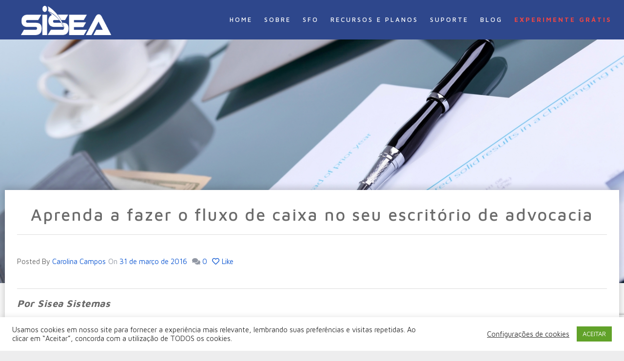

--- FILE ---
content_type: text/html; charset=UTF-8
request_url: https://www.sisea.com.br/2016/03/31/aprenda-a-fazer-o-fluxo-de-caixa-no-seu-escritorio-de-advocacia/
body_size: 34478
content:
<!DOCTYPE html>
<html lang="pt-BR" class="no-js" itemscope itemtype="https://schema.org/Article">

<head>

<meta charset="UTF-8" />
<meta property="og:image" content="https://www.sisea.com.br/wp-content/uploads/2016/03/Sisea_Blog022.jpg"/>
<meta property="og:url" content="https://www.sisea.com.br/2016/03/31/aprenda-a-fazer-o-fluxo-de-caixa-no-seu-escritorio-de-advocacia/"/>
<meta property="og:type" content="article"/>
<meta property="og:title" content="Aprenda a fazer o fluxo de caixa no seu escritório de advocacia"/>
<meta property="og:description" content="Por Sisea Sistemas Administrar um escritório de advocacia exige diligência, […]"/>
<link rel="alternate" hreflang="pt-BR" href="https://www.sisea.com.br/2016/03/31/aprenda-a-fazer-o-fluxo-de-caixa-no-seu-escritorio-de-advocacia/"/>
<!-- Global site tag (gtag.js) - Google Analytics -->
<script async src="https://www.googletagmanager.com/gtag/js?id=UA-6113601-1"></script>
<script>
  window.dataLayer = window.dataLayer || [];
  function gtag(){dataLayer.push(arguments);}
  gtag('js', new Date());

  gtag('config', 'UA-6113601-1');
</script>
<meta name='robots' content='index, follow, max-image-preview:large, max-snippet:-1, max-video-preview:-1' />
<meta name="format-detection" content="telephone=no">
<meta name="viewport" content="width=device-width, initial-scale=1, maximum-scale=1" />
<link rel="shortcut icon" href="https://www.sisea.com.br/wp-content/uploads/2019/03/controle-processos-sisea.png" type="image/x-icon" />

	<!-- This site is optimized with the Yoast SEO plugin v16.0.2 - https://yoast.com/wordpress/plugins/seo/ -->
	<title>Aprenda a fazer o fluxo de caixa no seu escritório de advocacia - Sisea</title>
	<link rel="canonical" href="https://www.sisea.com.br/2016/03/31/aprenda-a-fazer-o-fluxo-de-caixa-no-seu-escritorio-de-advocacia/" />
	<meta property="og:locale" content="pt_BR" />
	<meta property="og:type" content="article" />
	<meta property="og:title" content="Aprenda a fazer o fluxo de caixa no seu escritório de advocacia - Sisea" />
	<meta property="og:description" content="Por Sisea Sistemas Administrar um escritório de advocacia exige diligência, […]" />
	<meta property="og:url" content="https://www.sisea.com.br/2016/03/31/aprenda-a-fazer-o-fluxo-de-caixa-no-seu-escritorio-de-advocacia/" />
	<meta property="og:site_name" content="Sisea" />
	<meta property="article:published_time" content="2016-03-31T20:39:28+00:00" />
	<meta property="article:modified_time" content="2019-06-06T19:58:51+00:00" />
	<meta property="og:image" content="https://www.sisea.com.br/wp-content/uploads/2016/03/Sisea_Blog022.jpg" />
	<meta property="og:image:width" content="1404" />
	<meta property="og:image:height" content="936" />
	<meta name="twitter:card" content="summary_large_image" />
	<meta name="twitter:label1" content="Escrito por">
	<meta name="twitter:data1" content="Carolina Campos">
	<meta name="twitter:label2" content="Est. tempo de leitura">
	<meta name="twitter:data2" content="6 minutos">
	<script type="application/ld+json" class="yoast-schema-graph">{"@context":"https://schema.org","@graph":[{"@type":"WebSite","@id":"https://www.sisea.com.br/#website","url":"https://www.sisea.com.br/","name":"Sisea","description":"S\u00f3 mais um site WordPress","potentialAction":[{"@type":"SearchAction","target":"https://www.sisea.com.br/?s={search_term_string}","query-input":"required name=search_term_string"}],"inLanguage":"pt-BR"},{"@type":"ImageObject","@id":"https://www.sisea.com.br/2016/03/31/aprenda-a-fazer-o-fluxo-de-caixa-no-seu-escritorio-de-advocacia/#primaryimage","inLanguage":"pt-BR","url":"https://www.sisea.com.br/wp-content/uploads/2016/03/Sisea_Blog022.jpg","width":1404,"height":936,"caption":""},{"@type":"WebPage","@id":"https://www.sisea.com.br/2016/03/31/aprenda-a-fazer-o-fluxo-de-caixa-no-seu-escritorio-de-advocacia/#webpage","url":"https://www.sisea.com.br/2016/03/31/aprenda-a-fazer-o-fluxo-de-caixa-no-seu-escritorio-de-advocacia/","name":"Aprenda a fazer o fluxo de caixa no seu escrit\u00f3rio de advocacia - Sisea","isPartOf":{"@id":"https://www.sisea.com.br/#website"},"primaryImageOfPage":{"@id":"https://www.sisea.com.br/2016/03/31/aprenda-a-fazer-o-fluxo-de-caixa-no-seu-escritorio-de-advocacia/#primaryimage"},"datePublished":"2016-03-31T20:39:28+00:00","dateModified":"2019-06-06T19:58:51+00:00","author":{"@id":"https://www.sisea.com.br/#/schema/person/c982f2400e7874f0196939c792b95ac7"},"breadcrumb":{"@id":"https://www.sisea.com.br/2016/03/31/aprenda-a-fazer-o-fluxo-de-caixa-no-seu-escritorio-de-advocacia/#breadcrumb"},"inLanguage":"pt-BR","potentialAction":[{"@type":"ReadAction","target":["https://www.sisea.com.br/2016/03/31/aprenda-a-fazer-o-fluxo-de-caixa-no-seu-escritorio-de-advocacia/"]}]},{"@type":"BreadcrumbList","@id":"https://www.sisea.com.br/2016/03/31/aprenda-a-fazer-o-fluxo-de-caixa-no-seu-escritorio-de-advocacia/#breadcrumb","itemListElement":[{"@type":"ListItem","position":1,"item":{"@type":"WebPage","@id":"https://www.sisea.com.br/","url":"https://www.sisea.com.br/","name":"In\u00edcio"}},{"@type":"ListItem","position":2,"item":{"@type":"WebPage","@id":"https://www.sisea.com.br/2016/03/31/aprenda-a-fazer-o-fluxo-de-caixa-no-seu-escritorio-de-advocacia/","url":"https://www.sisea.com.br/2016/03/31/aprenda-a-fazer-o-fluxo-de-caixa-no-seu-escritorio-de-advocacia/","name":"Aprenda a fazer o fluxo de caixa no seu escrit\u00f3rio de advocacia"}}]},{"@type":"Person","@id":"https://www.sisea.com.br/#/schema/person/c982f2400e7874f0196939c792b95ac7","name":"Carolina Campos","image":{"@type":"ImageObject","@id":"https://www.sisea.com.br/#personlogo","inLanguage":"pt-BR","url":"https://www.sisea.com.br/wp-content/uploads/2019/06/Carolina-150x150.png","caption":"Carolina Campos"},"description":"Analista Financeiro"}]}</script>
	<!-- / Yoast SEO plugin. -->


<link rel='dns-prefetch' href='//www.google.com' />
<link rel='dns-prefetch' href='//fonts.googleapis.com' />
<link rel='dns-prefetch' href='//use.fontawesome.com' />
<link rel='dns-prefetch' href='//s.w.org' />
<link rel="alternate" type="application/rss+xml" title="Feed para Sisea &raquo;" href="https://www.sisea.com.br/feed/" />
<link rel="alternate" type="application/rss+xml" title="Feed de comentários para Sisea &raquo;" href="https://www.sisea.com.br/comments/feed/" />
<link rel="alternate" type="application/rss+xml" title="Feed de comentários para Sisea &raquo; Aprenda a fazer o fluxo de caixa no seu escritório de advocacia" href="https://www.sisea.com.br/2016/03/31/aprenda-a-fazer-o-fluxo-de-caixa-no-seu-escritorio-de-advocacia/feed/" />
        <script type="text/javascript">
            var ajaxurl = 'https://www.sisea.com.br/wp-admin/admin-ajax.php';</script>
        <style type="text/css">
img.wp-smiley,
img.emoji {
	display: inline !important;
	border: none !important;
	box-shadow: none !important;
	height: 1em !important;
	width: 1em !important;
	margin: 0 .07em !important;
	vertical-align: -0.1em !important;
	background: none !important;
	padding: 0 !important;
}
</style>
	<link rel='stylesheet' id='bdp-recent-widget-css-css'  href='https://www.sisea.com.br/wp-content/plugins/blog-designer-pro-1/css/recent_widget.css?ver=5.7' type='text/css' media='all' />
<link rel='stylesheet' id='wp-block-library-css'  href='https://www.sisea.com.br/wp-includes/css/dist/block-library/style.min.css?ver=5.7' type='text/css' media='all' />
<link rel='stylesheet' id='bdp-fontawesome-stylesheets-css'  href='https://www.sisea.com.br/wp-content/plugins/blog-designer-pro-1/css/font-awesome.min.css?ver=5.7' type='text/css' media='all' />
<link rel='stylesheet' id='bdp-single-media-grid-template-css-css'  href='https://www.sisea.com.br/wp-content/plugins/blog-designer-pro-1/css/single/media-grid.css?ver=5.7' type='text/css' media='all' />
<link rel='stylesheet' id='single-style-css-css'  href='https://www.sisea.com.br/wp-content/plugins/blog-designer-pro-1/css/single/single_style.css?ver=5.7' type='text/css' media='all' />
<link rel='stylesheet' id='contact-form-7-css'  href='https://www.sisea.com.br/wp-content/plugins/contact-form-7/includes/css/styles.css?ver=5.4' type='text/css' media='all' />
<link rel='stylesheet' id='cookie-law-info-css'  href='https://www.sisea.com.br/wp-content/plugins/cookie-law-info/public/css/cookie-law-info-public.css?ver=2.0.1' type='text/css' media='all' />
<link rel='stylesheet' id='cookie-law-info-gdpr-css'  href='https://www.sisea.com.br/wp-content/plugins/cookie-law-info/public/css/cookie-law-info-gdpr.css?ver=2.0.1' type='text/css' media='all' />
<link rel='stylesheet' id='rs-plugin-settings-css'  href='https://www.sisea.com.br/wp-content/plugins/revslider/public/assets/css/settings.css?ver=5.4.8.3' type='text/css' media='all' />
<style id='rs-plugin-settings-inline-css' type='text/css'>
#rs-demo-id {}
</style>
<link rel='stylesheet' id='wpcf7-redirect-script-frontend-css'  href='https://www.sisea.com.br/wp-content/plugins/wpcf7-redirect/build/css/wpcf7-redirect-frontend.min.css?ver=5.7' type='text/css' media='all' />
<link rel='stylesheet' id='style-css'  href='https://www.sisea.com.br/wp-content/themes/betheme/style.css?ver=21.9.8' type='text/css' media='all' />
<link rel='stylesheet' id='mfn-base-css'  href='https://www.sisea.com.br/wp-content/themes/betheme/css/base.css?ver=21.9.8' type='text/css' media='all' />
<link rel='stylesheet' id='mfn-layout-css'  href='https://www.sisea.com.br/wp-content/themes/betheme/css/layout.css?ver=21.9.8' type='text/css' media='all' />
<link rel='stylesheet' id='mfn-shortcodes-css'  href='https://www.sisea.com.br/wp-content/themes/betheme/css/shortcodes.css?ver=21.9.8' type='text/css' media='all' />
<link rel='stylesheet' id='mfn-animations-css'  href='https://www.sisea.com.br/wp-content/themes/betheme/assets/animations/animations.min.css?ver=21.9.8' type='text/css' media='all' />
<link rel='stylesheet' id='mfn-jquery-ui-css'  href='https://www.sisea.com.br/wp-content/themes/betheme/assets/ui/jquery.ui.all.css?ver=21.9.8' type='text/css' media='all' />
<link rel='stylesheet' id='mfn-jplayer-css'  href='https://www.sisea.com.br/wp-content/themes/betheme/assets/jplayer/css/jplayer.blue.monday.css?ver=21.9.8' type='text/css' media='all' />
<link rel='stylesheet' id='mfn-responsive-css'  href='https://www.sisea.com.br/wp-content/themes/betheme/css/responsive.css?ver=21.9.8' type='text/css' media='all' />
<link rel='stylesheet' id='mfn-fonts-css'  href='https://fonts.googleapis.com/css?family=Maven+Pro%3A1%2C300%2C400%2C400italic%2C500%2C700%2C700italic&#038;display=swap&#038;ver=5.7' type='text/css' media='all' />
<link rel='stylesheet' id='font-awesome-official-css'  href='https://use.fontawesome.com/releases/v5.8.2/css/all.css' type='text/css' media='all' integrity="sha384-oS3vJWv+0UjzBfQzYUhtDYW+Pj2yciDJxpsK1OYPAYjqT085Qq/1cq5FLXAZQ7Ay" crossorigin="anonymous" />
<style id='mfn-dynamic-inline-css' type='text/css'>
body:not(.template-slider) #Header_wrapper{background-image:url(https://www.sisea.com.br/wp-content/uploads/2019/04/sisea-bkg-01.png);background-repeat:no-repeat;background-position:left top}#Subheader{background-image:url(https://www.sisea.com.br/wp-content/uploads/2019/04/sisea-bkg-01.png);background-repeat:no-repeat;background-position:center top}
html{background-color: #ededee;}#Wrapper,#Content{background-color: #ffffff;}body:not(.template-slider) #Header{min-height: 0px;}body.header-below:not(.template-slider) #Header{padding-top: 0px;}#Subheader {padding: 200px 0 100px;}#Footer .widgets_wrapper {padding: 20px 0px 0px;}body, button, span.date_label, .timeline_items li h3 span, input[type="submit"], input[type="reset"], input[type="button"],input[type="text"], input[type="password"], input[type="tel"], input[type="email"], textarea, select, .offer_li .title h3 {font-family: "Maven Pro", Helvetica, Arial, sans-serif;}#menu > ul > li > a, a.action_button, #overlay-menu ul li a {font-family: "Maven Pro", Helvetica, Arial, sans-serif;}#Subheader .title {font-family: "Maven Pro", Helvetica, Arial, sans-serif;}h1, h2, h3, h4, .text-logo #logo {font-family: "Maven Pro", Helvetica, Arial, sans-serif;}h5, h6 {font-family: "Maven Pro", Helvetica, Arial, sans-serif;}blockquote {font-family: "Maven Pro", Helvetica, Arial, sans-serif;}.chart_box .chart .num, .counter .desc_wrapper .number-wrapper, .how_it_works .image .number,.pricing-box .plan-header .price, .quick_fact .number-wrapper, .woocommerce .product div.entry-summary .price {font-family: "Maven Pro", Helvetica, Arial, sans-serif;}body {font-size: 20px;line-height: 25px;font-weight: 400;letter-spacing: 0px;}.big {font-size: 22px;line-height: 28px;font-weight: 400;letter-spacing: 0px;}#menu > ul > li > a, a.action_button, #overlay-menu ul li a{font-size: 13px;font-weight: 500;letter-spacing: 3px;}#overlay-menu ul li a{line-height: 19.5px;}#Subheader .title {font-size: 60px;line-height: 60px;font-weight: 700;letter-spacing: 0px;}h1, .text-logo #logo {font-size: 48px;line-height: 50px;font-weight: 500;letter-spacing: 0px;}h2 {font-size: 40px;line-height: 50px;font-weight: 700;letter-spacing: 0px;}h3 {font-size: 25px;line-height: 29px;font-weight: 500;letter-spacing: 0px;}h4 {font-size: 21px;line-height: 25px;font-weight: 500;letter-spacing: 0px;}h5 {font-size: 17px;line-height: 27px;font-weight: 500;letter-spacing: 0px;}h6 {font-size: 12px;line-height: 25px;font-weight: 500;letter-spacing: 2px;}#Intro .intro-title {font-size: 70px;line-height: 70px;font-weight: 400;letter-spacing: 0px;}@media only screen and (min-width: 768px) and (max-width: 959px){body {font-size: 17px;line-height: 21px;letter-spacing: 0px;}.big {font-size: 19px;line-height: 24px;letter-spacing: 0px;}#menu > ul > li > a, a.action_button, #overlay-menu ul li a {font-size: 13px;letter-spacing: 3px;}#overlay-menu ul li a{line-height: 19.5px;letter-spacing: 3px;}#Subheader .title {font-size: 51px;line-height: 51px;letter-spacing: 0px;}h1, .text-logo #logo {font-size: 41px;line-height: 43px;letter-spacing: 0px;}h2 {font-size: 34px;line-height: 43px;letter-spacing: 0px;}h3 {font-size: 21px;line-height: 25px;letter-spacing: 0px;}h4 {font-size: 18px;line-height: 21px;letter-spacing: 0px;}h5 {font-size: 14px;line-height: 23px;letter-spacing: 0px;}h6 {font-size: 13px;line-height: 21px;letter-spacing: 2px;}#Intro .intro-title {font-size: 60px;line-height: 60px;letter-spacing: 0px;}blockquote { font-size: 15px;}.chart_box .chart .num { font-size: 45px; line-height: 45px; }.counter .desc_wrapper .number-wrapper { font-size: 45px; line-height: 45px;}.counter .desc_wrapper .title { font-size: 14px; line-height: 18px;}.faq .question .title { font-size: 14px; }.fancy_heading .title { font-size: 38px; line-height: 38px; }.offer .offer_li .desc_wrapper .title h3 { font-size: 32px; line-height: 32px; }.offer_thumb_ul li.offer_thumb_li .desc_wrapper .title h3 {font-size: 32px; line-height: 32px; }.pricing-box .plan-header h2 { font-size: 27px; line-height: 27px; }.pricing-box .plan-header .price > span { font-size: 40px; line-height: 40px; }.pricing-box .plan-header .price sup.currency { font-size: 18px; line-height: 18px; }.pricing-box .plan-header .price sup.period { font-size: 14px; line-height: 14px;}.quick_fact .number { font-size: 80px; line-height: 80px;}.trailer_box .desc h2 { font-size: 27px; line-height: 27px; }.widget > h3 { font-size: 17px; line-height: 20px; }}@media only screen and (min-width: 480px) and (max-width: 767px){body {font-size: 15px;line-height: 19px;letter-spacing: 0px;}.big {font-size: 17px;line-height: 21px;letter-spacing: 0px;}#menu > ul > li > a, a.action_button, #overlay-menu ul li a {font-size: 13px;letter-spacing: 2px;}#overlay-menu ul li a{line-height: 19.5px;letter-spacing: 2px;}#Subheader .title {font-size: 45px;line-height: 45px;letter-spacing: 0px;}h1, .text-logo #logo {font-size: 36px;line-height: 38px;letter-spacing: 0px;}h2 {font-size: 30px;line-height: 38px;letter-spacing: 0px;}h3 {font-size: 19px;line-height: 22px;letter-spacing: 0px;}h4 {font-size: 16px;line-height: 19px;letter-spacing: 0px;}h5 {font-size: 13px;line-height: 20px;letter-spacing: 0px;}h6 {font-size: 13px;line-height: 19px;letter-spacing: 2px;}#Intro .intro-title {font-size: 53px;line-height: 53px;letter-spacing: 0px;}blockquote { font-size: 14px;}.chart_box .chart .num { font-size: 40px; line-height: 40px; }.counter .desc_wrapper .number-wrapper { font-size: 40px; line-height: 40px;}.counter .desc_wrapper .title { font-size: 13px; line-height: 16px;}.faq .question .title { font-size: 13px; }.fancy_heading .title { font-size: 34px; line-height: 34px; }.offer .offer_li .desc_wrapper .title h3 { font-size: 28px; line-height: 28px; }.offer_thumb_ul li.offer_thumb_li .desc_wrapper .title h3 {font-size: 28px; line-height: 28px; }.pricing-box .plan-header h2 { font-size: 24px; line-height: 24px; }.pricing-box .plan-header .price > span { font-size: 34px; line-height: 34px; }.pricing-box .plan-header .price sup.currency { font-size: 16px; line-height: 16px; }.pricing-box .plan-header .price sup.period { font-size: 13px; line-height: 13px;}.quick_fact .number { font-size: 70px; line-height: 70px;}.trailer_box .desc h2 { font-size: 24px; line-height: 24px; }.widget > h3 { font-size: 16px; line-height: 19px; }}@media only screen and (max-width: 479px){body {font-size: 13px;line-height: 19px;letter-spacing: 0px;}.big {font-size: 13px;line-height: 19px;letter-spacing: 0px;}#menu > ul > li > a, a.action_button, #overlay-menu ul li a {font-size: 13px;letter-spacing: 2px;}#overlay-menu ul li a{line-height: 19.5px;letter-spacing: 2px;}#Subheader .title {font-size: 36px;line-height: 36px;letter-spacing: 0px;}h1, .text-logo #logo {font-size: 29px;line-height: 30px;letter-spacing: 0px;}h2 {font-size: 24px;line-height: 30px;letter-spacing: 0px;}h3 {font-size: 15px;line-height: 19px;letter-spacing: 0px;}h4 {font-size: 13px;line-height: 19px;letter-spacing: 0px;}h5 {font-size: 13px;line-height: 19px;letter-spacing: 0px;}h6 {font-size: 13px;line-height: 19px;letter-spacing: 1px;}#Intro .intro-title {font-size: 42px;line-height: 42px;letter-spacing: 0px;}blockquote { font-size: 13px;}.chart_box .chart .num { font-size: 35px; line-height: 35px; }.counter .desc_wrapper .number-wrapper { font-size: 35px; line-height: 35px;}.counter .desc_wrapper .title { font-size: 13px; line-height: 26px;}.faq .question .title { font-size: 13px; }.fancy_heading .title { font-size: 30px; line-height: 30px; }.offer .offer_li .desc_wrapper .title h3 { font-size: 26px; line-height: 26px; }.offer_thumb_ul li.offer_thumb_li .desc_wrapper .title h3 {font-size: 26px; line-height: 26px; }.pricing-box .plan-header h2 { font-size: 21px; line-height: 21px; }.pricing-box .plan-header .price > span { font-size: 32px; line-height: 32px; }.pricing-box .plan-header .price sup.currency { font-size: 14px; line-height: 14px; }.pricing-box .plan-header .price sup.period { font-size: 13px; line-height: 13px;}.quick_fact .number { font-size: 60px; line-height: 60px;}.trailer_box .desc h2 { font-size: 21px; line-height: 21px; }.widget > h3 { font-size: 15px; line-height: 18px; }}.with_aside .sidebar.columns {width: 20%;}.with_aside .sections_group {width: 80%;}.aside_both .sidebar.columns {width: 15%;}.aside_both .sidebar.sidebar-1{margin-left: -85%;}.aside_both .sections_group {width: 70%;margin-left: 15%;}@media only screen and (min-width:1240px){#Wrapper, .with_aside .content_wrapper {max-width: 1480px;}.section_wrapper, .container {max-width: 1460px;}.layout-boxed.header-boxed #Top_bar.is-sticky{max-width: 1480px;}}@media only screen and (min-width:768px){.layout-boxed #Subheader .container,.layout-boxed:not(.with_aside) .section:not(.full-width),.layout-boxed.with_aside .content_wrapper,.layout-boxed #Footer .container { padding-left: 60px; padding-right: 60px;}.layout-boxed.header-modern #Action_bar .container,.layout-boxed.header-modern #Top_bar:not(.is-sticky) .container { padding-left: 60px; padding-right: 60px;}}@media only screen and (max-width: 767px){.section_wrapper,.container,.four.columns .widget-area { max-width: 480px !important; }}.button-default .button, .button-flat .button, .button-round .button {background-color: #f7f7f7;color: #747474;}.button-stroke .button {border-color: #f7f7f7;color: #747474;}.button-stroke .button:hover{background-color: #f7f7f7;color: #fff;}.button-default .button_theme, .button-default button,.button-default input[type="button"], .button-default input[type="reset"], .button-default input[type="submit"],.button-flat .button_theme, .button-flat button,.button-flat input[type="button"], .button-flat input[type="reset"], .button-flat input[type="submit"],.button-round .button_theme, .button-round button,.button-round input[type="button"], .button-round input[type="reset"], .button-round input[type="submit"],.woocommerce #respond input#submit,.woocommerce a.button:not(.default),.woocommerce button.button,.woocommerce input.button,.woocommerce #respond input#submit:hover, .woocommerce a.button:hover, .woocommerce button.button:hover, .woocommerce input.button:hover{color: #ffffff;}.button-stroke .button_theme:hover,.button-stroke button:hover, .button-stroke input[type="submit"]:hover, .button-stroke input[type="reset"]:hover, .button-stroke input[type="button"]:hover,.button-stroke .woocommerce #respond input#submit:hover,.button-stroke .woocommerce a.button:not(.default):hover,.button-stroke .woocommerce button.button:hover,.button-stroke.woocommerce input.button:hover {color: #ffffff !important;}.button-stroke .button_theme:hover .button_icon i{color: #ffffff !important;}.button-default .single_add_to_cart_button, .button-flat .single_add_to_cart_button, .button-round .single_add_to_cart_button,.button-default .woocommerce .button:disabled, .button-flat .woocommerce .button:disabled, .button-round .woocommerce .button:disabled,.button-default .woocommerce .button.alt .button-flat .woocommerce .button.alt, .button-round .woocommerce .button.alt,.button-default a.remove, .button-flat a.remove, .button-round a.remove{color: #ffffff!important;}.action_button, .action_button:hover{background-color: #f7f7f7;color: #747474;}.button-stroke a.action_button{border-color: #f7f7f7;}.button-stroke a.action_button:hover{background-color: #f7f7f7!important;}.footer_button{color: #65666C!important;background-color:transparent;box-shadow:none!important;}.footer_button:after{display:none!important;}.button-custom .button,.button-custom .action_button,.button-custom .footer_button,.button-custom button,.button-custom input[type="button"],.button-custom input[type="reset"],.button-custom input[type="submit"],.button-custom .woocommerce #respond input#submit,.button-custom .woocommerce a.button,.button-custom .woocommerce button.button,.button-custom .woocommerce input.button{font-family: Arial;font-size: 14px;line-height: 14px;font-weight: 400;letter-spacing: 0px;padding: 12px 20px 12px 20px;border-width: 0px;border-radius: 0px;}.button-custom .button{color: #626262;background-color: #dbdddf;border-color: transparent;}.button-custom .button:hover{color: #626262;background-color: #d3d3d3;border-color: transparent;}.button-custom .button_theme,.button-custom button,.button-custom input[type="button"],.button-custom input[type="reset"],.button-custom input[type="submit"],.button-custom .woocommerce #respond input#submit,.button-custom .woocommerce a.button:not(.default),.button-custom .woocommerce button.button,.button-custom .woocommerce input.button{color: #ffffff;background-color: #0095eb;border-color: transparent;}.button-custom .button_theme:hover,.button-custom button:hover,.button-custom input[type="button"]:hover,.button-custom input[type="reset"]:hover,.button-custom input[type="submit"]:hover,.button-custom .woocommerce #respond input#submit:hover,.button-custom .woocommerce a.button:not(.default):hover,.button-custom .woocommerce button.button:hover,.button-custom .woocommerce input.button:hover{color: #ffffff;background-color: #007cc3;border-color: transparent;}.button-custom .action_button{color: #626262;background-color: #dbdddf;border-color: transparent;}.button-custom .action_button:hover{color: #626262;background-color: #d3d3d3;border-color: transparent;}.button-custom .single_add_to_cart_button,.button-custom .woocommerce .button:disabled,.button-custom .woocommerce .button.alt,.button-custom a.remove{line-height: 14px!important;padding: 12px 20px 12px 20px!important;color: #ffffff!important;background-color: #0095eb!important;}.button-custom .single_add_to_cart_button:hover,.button-custom .woocommerce .button:disabled:hover,.button-custom .woocommerce .button.alt:hover,.button-custom a.remove:hover{color: #ffffff!important;background-color: #007cc3!important;}#Top_bar #logo,.header-fixed #Top_bar #logo,.header-plain #Top_bar #logo,.header-transparent #Top_bar #logo {height: 60px;line-height: 60px;padding: 60px 0;}.logo-overflow #Top_bar:not(.is-sticky) .logo {height: 180px;}#Top_bar .menu > li > a {padding: 60px 0;}.menu-highlight:not(.header-creative) #Top_bar .menu > li > a {margin: 65px 0;}.header-plain:not(.menu-highlight) #Top_bar .menu > li > a span:not(.description) {line-height: 180px;}.header-fixed #Top_bar .menu > li > a {padding: 75px 0;}#Top_bar .top_bar_right,.header-plain #Top_bar .top_bar_right {height: 180px;}#Top_bar .top_bar_right_wrapper {top: 70px;}.header-plain #Top_bar a#header_cart,.header-plain #Top_bar a#search_button,.header-plain #Top_bar .wpml-languages {line-height: 180px;}.header-plain #Top_bar a.action_button {line-height: 180px!important;}@media only screen and (max-width: 767px){#Top_bar a.responsive-menu-toggle {top: 40px;}.mobile-header-mini #Top_bar #logo{height:50px!important;line-height:50px!important;margin:5px 0;}}.twentytwenty-before-label::before{content:"Antes"}.twentytwenty-after-label::before{content:"Depois"}#Side_slide{right:-250px;width:250px;}#Side_slide.left{left:-250px;}.blog-teaser li .desc-wrapper .desc{background-position-y:-1px;}@media only screen and ( max-width: 767px ){body:not(.template-slider) #Header{min-height: ;}#Subheader{padding: 80px 0;}}@media only screen and (min-width: 1240px){body:not(.header-simple) #Top_bar #menu{display:block!important}.tr-menu #Top_bar #menu{background:none!important}#Top_bar .menu > li > ul.mfn-megamenu{width:984px}#Top_bar .menu > li > ul.mfn-megamenu > li{float:left}#Top_bar .menu > li > ul.mfn-megamenu > li.mfn-megamenu-cols-1{width:100%}#Top_bar .menu > li > ul.mfn-megamenu > li.mfn-megamenu-cols-2{width:50%}#Top_bar .menu > li > ul.mfn-megamenu > li.mfn-megamenu-cols-3{width:33.33%}#Top_bar .menu > li > ul.mfn-megamenu > li.mfn-megamenu-cols-4{width:25%}#Top_bar .menu > li > ul.mfn-megamenu > li.mfn-megamenu-cols-5{width:20%}#Top_bar .menu > li > ul.mfn-megamenu > li.mfn-megamenu-cols-6{width:16.66%}#Top_bar .menu > li > ul.mfn-megamenu > li > ul{display:block!important;position:inherit;left:auto;top:auto;border-width:0 1px 0 0}#Top_bar .menu > li > ul.mfn-megamenu > li:last-child > ul{border:0}#Top_bar .menu > li > ul.mfn-megamenu > li > ul li{width:auto}#Top_bar .menu > li > ul.mfn-megamenu a.mfn-megamenu-title{text-transform:uppercase;font-weight:400;background:none}#Top_bar .menu > li > ul.mfn-megamenu a .menu-arrow{display:none}.menuo-right #Top_bar .menu > li > ul.mfn-megamenu{left:auto;right:0}.menuo-right #Top_bar .menu > li > ul.mfn-megamenu-bg{box-sizing:border-box}#Top_bar .menu > li > ul.mfn-megamenu-bg{padding:20px 166px 20px 20px;background-repeat:no-repeat;background-position:right bottom}.rtl #Top_bar .menu > li > ul.mfn-megamenu-bg{padding-left:166px;padding-right:20px;background-position:left bottom}#Top_bar .menu > li > ul.mfn-megamenu-bg > li{background:none}#Top_bar .menu > li > ul.mfn-megamenu-bg > li a{border:none}#Top_bar .menu > li > ul.mfn-megamenu-bg > li > ul{background:none!important;-webkit-box-shadow:0 0 0 0;-moz-box-shadow:0 0 0 0;box-shadow:0 0 0 0}.mm-vertical #Top_bar .container{position:relative;}.mm-vertical #Top_bar .top_bar_left{position:static;}.mm-vertical #Top_bar .menu > li ul{box-shadow:0 0 0 0 transparent!important;background-image:none;}.mm-vertical #Top_bar .menu > li > ul.mfn-megamenu{width:98%!important;margin:0 1%;padding:20px 0;}.mm-vertical.header-plain #Top_bar .menu > li > ul.mfn-megamenu{width:100%!important;margin:0;}.mm-vertical #Top_bar .menu > li > ul.mfn-megamenu > li{display:table-cell;float:none!important;width:10%;padding:0 15px;border-right:1px solid rgba(0, 0, 0, 0.05);}.mm-vertical #Top_bar .menu > li > ul.mfn-megamenu > li:last-child{border-right-width:0}.mm-vertical #Top_bar .menu > li > ul.mfn-megamenu > li.hide-border{border-right-width:0}.mm-vertical #Top_bar .menu > li > ul.mfn-megamenu > li a{border-bottom-width:0;padding:9px 15px;line-height:120%;}.mm-vertical #Top_bar .menu > li > ul.mfn-megamenu a.mfn-megamenu-title{font-weight:700;}.rtl .mm-vertical #Top_bar .menu > li > ul.mfn-megamenu > li:first-child{border-right-width:0}.rtl .mm-vertical #Top_bar .menu > li > ul.mfn-megamenu > li:last-child{border-right-width:1px}.header-plain:not(.menuo-right) #Header .top_bar_left{width:auto!important}.header-stack.header-center #Top_bar #menu{display:inline-block!important}.header-simple #Top_bar #menu{display:none;height:auto;width:300px;bottom:auto;top:100%;right:1px;position:absolute;margin:0}.header-simple #Header a.responsive-menu-toggle{display:block;right:10px}.header-simple #Top_bar #menu > ul{width:100%;float:left}.header-simple #Top_bar #menu ul li{width:100%;padding-bottom:0;border-right:0;position:relative}.header-simple #Top_bar #menu ul li a{padding:0 20px;margin:0;display:block;height:auto;line-height:normal;border:none}.header-simple #Top_bar #menu ul li a:after{display:none}.header-simple #Top_bar #menu ul li a span{border:none;line-height:44px;display:inline;padding:0}.header-simple #Top_bar #menu ul li.submenu .menu-toggle{display:block;position:absolute;right:0;top:0;width:44px;height:44px;line-height:44px;font-size:30px;font-weight:300;text-align:center;cursor:pointer;color:#444;opacity:0.33;}.header-simple #Top_bar #menu ul li.submenu .menu-toggle:after{content:"+"}.header-simple #Top_bar #menu ul li.hover > .menu-toggle:after{content:"-"}.header-simple #Top_bar #menu ul li.hover a{border-bottom:0}.header-simple #Top_bar #menu ul.mfn-megamenu li .menu-toggle{display:none}.header-simple #Top_bar #menu ul li ul{position:relative!important;left:0!important;top:0;padding:0;margin:0!important;width:auto!important;background-image:none}.header-simple #Top_bar #menu ul li ul li{width:100%!important;display:block;padding:0;}.header-simple #Top_bar #menu ul li ul li a{padding:0 20px 0 30px}.header-simple #Top_bar #menu ul li ul li a .menu-arrow{display:none}.header-simple #Top_bar #menu ul li ul li a span{padding:0}.header-simple #Top_bar #menu ul li ul li a span:after{display:none!important}.header-simple #Top_bar .menu > li > ul.mfn-megamenu a.mfn-megamenu-title{text-transform:uppercase;font-weight:400}.header-simple #Top_bar .menu > li > ul.mfn-megamenu > li > ul{display:block!important;position:inherit;left:auto;top:auto}.header-simple #Top_bar #menu ul li ul li ul{border-left:0!important;padding:0;top:0}.header-simple #Top_bar #menu ul li ul li ul li a{padding:0 20px 0 40px}.rtl.header-simple #Top_bar #menu{left:1px;right:auto}.rtl.header-simple #Top_bar a.responsive-menu-toggle{left:10px;right:auto}.rtl.header-simple #Top_bar #menu ul li.submenu .menu-toggle{left:0;right:auto}.rtl.header-simple #Top_bar #menu ul li ul{left:auto!important;right:0!important}.rtl.header-simple #Top_bar #menu ul li ul li a{padding:0 30px 0 20px}.rtl.header-simple #Top_bar #menu ul li ul li ul li a{padding:0 40px 0 20px}.menu-highlight #Top_bar .menu > li{margin:0 2px}.menu-highlight:not(.header-creative) #Top_bar .menu > li > a{margin:20px 0;padding:0;-webkit-border-radius:5px;border-radius:5px}.menu-highlight #Top_bar .menu > li > a:after{display:none}.menu-highlight #Top_bar .menu > li > a span:not(.description){line-height:50px}.menu-highlight #Top_bar .menu > li > a span.description{display:none}.menu-highlight.header-stack #Top_bar .menu > li > a{margin:10px 0!important}.menu-highlight.header-stack #Top_bar .menu > li > a span:not(.description){line-height:40px}.menu-highlight.header-transparent #Top_bar .menu > li > a{margin:5px 0}.menu-highlight.header-simple #Top_bar #menu ul li,.menu-highlight.header-creative #Top_bar #menu ul li{margin:0}.menu-highlight.header-simple #Top_bar #menu ul li > a,.menu-highlight.header-creative #Top_bar #menu ul li > a{-webkit-border-radius:0;border-radius:0}.menu-highlight:not(.header-fixed):not(.header-simple) #Top_bar.is-sticky .menu > li > a{margin:10px 0!important;padding:5px 0!important}.menu-highlight:not(.header-fixed):not(.header-simple) #Top_bar.is-sticky .menu > li > a span{line-height:30px!important}.header-modern.menu-highlight.menuo-right .menu_wrapper{margin-right:20px}.menu-line-below #Top_bar .menu > li > a:after{top:auto;bottom:-4px}.menu-line-below #Top_bar.is-sticky .menu > li > a:after{top:auto;bottom:-4px}.menu-line-below-80 #Top_bar:not(.is-sticky) .menu > li > a:after{height:4px;left:10%;top:50%;margin-top:20px;width:80%}.menu-line-below-80-1 #Top_bar:not(.is-sticky) .menu > li > a:after{height:1px;left:10%;top:50%;margin-top:20px;width:80%}.menu-link-color #Top_bar .menu > li > a:after{display:none!important}.menu-arrow-top #Top_bar .menu > li > a:after{background:none repeat scroll 0 0 rgba(0,0,0,0)!important;border-color:#ccc transparent transparent;border-style:solid;border-width:7px 7px 0;display:block;height:0;left:50%;margin-left:-7px;top:0!important;width:0}.menu-arrow-top #Top_bar.is-sticky .menu > li > a:after{top:0!important}.menu-arrow-bottom #Top_bar .menu > li > a:after{background:none!important;border-color:transparent transparent #ccc;border-style:solid;border-width:0 7px 7px;display:block;height:0;left:50%;margin-left:-7px;top:auto;bottom:0;width:0}.menu-arrow-bottom #Top_bar.is-sticky .menu > li > a:after{top:auto;bottom:0}.menuo-no-borders #Top_bar .menu > li > a span{border-width:0!important}.menuo-no-borders #Header_creative #Top_bar .menu > li > a span{border-bottom-width:0}.menuo-no-borders.header-plain #Top_bar a#header_cart,.menuo-no-borders.header-plain #Top_bar a#search_button,.menuo-no-borders.header-plain #Top_bar .wpml-languages,.menuo-no-borders.header-plain #Top_bar a.action_button{border-width:0}.menuo-right #Top_bar .menu_wrapper{float:right}.menuo-right.header-stack:not(.header-center) #Top_bar .menu_wrapper{margin-right:150px}body.header-creative{padding-left:50px}body.header-creative.header-open{padding-left:250px}body.error404,body.under-construction,body.template-blank{padding-left:0!important}.header-creative.footer-fixed #Footer,.header-creative.footer-sliding #Footer,.header-creative.footer-stick #Footer.is-sticky{box-sizing:border-box;padding-left:50px;}.header-open.footer-fixed #Footer,.header-open.footer-sliding #Footer,.header-creative.footer-stick #Footer.is-sticky{padding-left:250px;}.header-rtl.header-creative.footer-fixed #Footer,.header-rtl.header-creative.footer-sliding #Footer,.header-rtl.header-creative.footer-stick #Footer.is-sticky{padding-left:0;padding-right:50px;}.header-rtl.header-open.footer-fixed #Footer,.header-rtl.header-open.footer-sliding #Footer,.header-rtl.header-creative.footer-stick #Footer.is-sticky{padding-right:250px;}#Header_creative{background-color:#fff;position:fixed;width:250px;height:100%;left:-200px;top:0;z-index:9002;-webkit-box-shadow:2px 0 4px 2px rgba(0,0,0,.15);box-shadow:2px 0 4px 2px rgba(0,0,0,.15)}#Header_creative .container{width:100%}#Header_creative .creative-wrapper{opacity:0;margin-right:50px}#Header_creative a.creative-menu-toggle{display:block;width:34px;height:34px;line-height:34px;font-size:22px;text-align:center;position:absolute;top:10px;right:8px;border-radius:3px}.admin-bar #Header_creative a.creative-menu-toggle{top:42px}#Header_creative #Top_bar{position:static;width:100%}#Header_creative #Top_bar .top_bar_left{width:100%!important;float:none}#Header_creative #Top_bar .top_bar_right{width:100%!important;float:none;height:auto;margin-bottom:35px;text-align:center;padding:0 20px;top:0;-webkit-box-sizing:border-box;-moz-box-sizing:border-box;box-sizing:border-box}#Header_creative #Top_bar .top_bar_right:before{display:none}#Header_creative #Top_bar .top_bar_right_wrapper{top:0}#Header_creative #Top_bar .logo{float:none;text-align:center;margin:15px 0}#Header_creative #Top_bar #menu{background-color:transparent}#Header_creative #Top_bar .menu_wrapper{float:none;margin:0 0 30px}#Header_creative #Top_bar .menu > li{width:100%;float:none;position:relative}#Header_creative #Top_bar .menu > li > a{padding:0;text-align:center}#Header_creative #Top_bar .menu > li > a:after{display:none}#Header_creative #Top_bar .menu > li > a span{border-right:0;border-bottom-width:1px;line-height:38px}#Header_creative #Top_bar .menu li ul{left:100%;right:auto;top:0;box-shadow:2px 2px 2px 0 rgba(0,0,0,0.03);-webkit-box-shadow:2px 2px 2px 0 rgba(0,0,0,0.03)}#Header_creative #Top_bar .menu > li > ul.mfn-megamenu{margin:0;width:700px!important;}#Header_creative #Top_bar .menu > li > ul.mfn-megamenu > li > ul{left:0}#Header_creative #Top_bar .menu li ul li a{padding-top:9px;padding-bottom:8px}#Header_creative #Top_bar .menu li ul li ul{top:0}#Header_creative #Top_bar .menu > li > a span.description{display:block;font-size:13px;line-height:28px!important;clear:both}#Header_creative #Top_bar .search_wrapper{left:100%;top:auto;bottom:0}#Header_creative #Top_bar a#header_cart{display:inline-block;float:none;top:3px}#Header_creative #Top_bar a#search_button{display:inline-block;float:none;top:3px}#Header_creative #Top_bar .wpml-languages{display:inline-block;float:none;top:0}#Header_creative #Top_bar .wpml-languages.enabled:hover a.active{padding-bottom:11px}#Header_creative #Top_bar .action_button{display:inline-block;float:none;top:16px;margin:0}#Header_creative #Top_bar .banner_wrapper{display:block;text-align:center}#Header_creative #Top_bar .banner_wrapper img{max-width:100%;height:auto;display:inline-block}#Header_creative #Action_bar{display:none;position:absolute;bottom:0;top:auto;clear:both;padding:0 20px;box-sizing:border-box}#Header_creative #Action_bar .contact_details{text-align:center;margin-bottom:20px}#Header_creative #Action_bar .contact_details li{padding:0}#Header_creative #Action_bar .social{float:none;text-align:center;padding:5px 0 15px}#Header_creative #Action_bar .social li{margin-bottom:2px}#Header_creative #Action_bar .social-menu{float:none;text-align:center}#Header_creative #Action_bar .social-menu li{border-color:rgba(0,0,0,.1)}#Header_creative .social li a{color:rgba(0,0,0,.5)}#Header_creative .social li a:hover{color:#000}#Header_creative .creative-social{position:absolute;bottom:10px;right:0;width:50px}#Header_creative .creative-social li{display:block;float:none;width:100%;text-align:center;margin-bottom:5px}.header-creative .fixed-nav.fixed-nav-prev{margin-left:50px}.header-creative.header-open .fixed-nav.fixed-nav-prev{margin-left:250px}.menuo-last #Header_creative #Top_bar .menu li.last ul{top:auto;bottom:0}.header-open #Header_creative{left:0}.header-open #Header_creative .creative-wrapper{opacity:1;margin:0!important;}.header-open #Header_creative .creative-menu-toggle,.header-open #Header_creative .creative-social{display:none}.header-open #Header_creative #Action_bar{display:block}body.header-rtl.header-creative{padding-left:0;padding-right:50px}.header-rtl #Header_creative{left:auto;right:-200px}.header-rtl #Header_creative .creative-wrapper{margin-left:50px;margin-right:0}.header-rtl #Header_creative a.creative-menu-toggle{left:8px;right:auto}.header-rtl #Header_creative .creative-social{left:0;right:auto}.header-rtl #Footer #back_to_top.sticky{right:125px}.header-rtl #popup_contact{right:70px}.header-rtl #Header_creative #Top_bar .menu li ul{left:auto;right:100%}.header-rtl #Header_creative #Top_bar .search_wrapper{left:auto;right:100%;}.header-rtl .fixed-nav.fixed-nav-prev{margin-left:0!important}.header-rtl .fixed-nav.fixed-nav-next{margin-right:50px}body.header-rtl.header-creative.header-open{padding-left:0;padding-right:250px!important}.header-rtl.header-open #Header_creative{left:auto;right:0}.header-rtl.header-open #Footer #back_to_top.sticky{right:325px}.header-rtl.header-open #popup_contact{right:270px}.header-rtl.header-open .fixed-nav.fixed-nav-next{margin-right:250px}#Header_creative.active{left:-1px;}.header-rtl #Header_creative.active{left:auto;right:-1px;}#Header_creative.active .creative-wrapper{opacity:1;margin:0}.header-creative .vc_row[data-vc-full-width]{padding-left:50px}.header-creative.header-open .vc_row[data-vc-full-width]{padding-left:250px}.header-open .vc_parallax .vc_parallax-inner { left:auto; width: calc(100% - 250px); }.header-open.header-rtl .vc_parallax .vc_parallax-inner { left:0; right:auto; }#Header_creative.scroll{height:100%;overflow-y:auto}#Header_creative.scroll:not(.dropdown) .menu li ul{display:none!important}#Header_creative.scroll #Action_bar{position:static}#Header_creative.dropdown{outline:none}#Header_creative.dropdown #Top_bar .menu_wrapper{float:left}#Header_creative.dropdown #Top_bar #menu ul li{position:relative;float:left}#Header_creative.dropdown #Top_bar #menu ul li a:after{display:none}#Header_creative.dropdown #Top_bar #menu ul li a span{line-height:38px;padding:0}#Header_creative.dropdown #Top_bar #menu ul li.submenu .menu-toggle{display:block;position:absolute;right:0;top:0;width:38px;height:38px;line-height:38px;font-size:26px;font-weight:300;text-align:center;cursor:pointer;color:#444;opacity:0.33;}#Header_creative.dropdown #Top_bar #menu ul li.submenu .menu-toggle:after{content:"+"}#Header_creative.dropdown #Top_bar #menu ul li.hover > .menu-toggle:after{content:"-"}#Header_creative.dropdown #Top_bar #menu ul li.hover a{border-bottom:0}#Header_creative.dropdown #Top_bar #menu ul.mfn-megamenu li .menu-toggle{display:none}#Header_creative.dropdown #Top_bar #menu ul li ul{position:relative!important;left:0!important;top:0;padding:0;margin-left:0!important;width:auto!important;background-image:none}#Header_creative.dropdown #Top_bar #menu ul li ul li{width:100%!important}#Header_creative.dropdown #Top_bar #menu ul li ul li a{padding:0 10px;text-align:center}#Header_creative.dropdown #Top_bar #menu ul li ul li a .menu-arrow{display:none}#Header_creative.dropdown #Top_bar #menu ul li ul li a span{padding:0}#Header_creative.dropdown #Top_bar #menu ul li ul li a span:after{display:none!important}#Header_creative.dropdown #Top_bar .menu > li > ul.mfn-megamenu a.mfn-megamenu-title{text-transform:uppercase;font-weight:400}#Header_creative.dropdown #Top_bar .menu > li > ul.mfn-megamenu > li > ul{display:block!important;position:inherit;left:auto;top:auto}#Header_creative.dropdown #Top_bar #menu ul li ul li ul{border-left:0!important;padding:0;top:0}#Header_creative{transition: left .5s ease-in-out, right .5s ease-in-out;}#Header_creative .creative-wrapper{transition: opacity .5s ease-in-out, margin 0s ease-in-out .5s;}#Header_creative.active .creative-wrapper{transition: opacity .5s ease-in-out, margin 0s ease-in-out;}}@media only screen and (min-width: 1240px){#Top_bar.is-sticky{position:fixed!important;width:100%;left:0;top:-60px;height:60px;z-index:701;background:#fff;opacity:.97;-webkit-box-shadow:0 2px 5px 0 rgba(0,0,0,0.1);-moz-box-shadow:0 2px 5px 0 rgba(0,0,0,0.1);box-shadow:0 2px 5px 0 rgba(0,0,0,0.1)}.layout-boxed.header-boxed #Top_bar.is-sticky{max-width:1240px;left:50%;-webkit-transform:translateX(-50%);transform:translateX(-50%)}#Top_bar.is-sticky .top_bar_left,#Top_bar.is-sticky .top_bar_right,#Top_bar.is-sticky .top_bar_right:before{background:none;box-shadow:unset}#Top_bar.is-sticky .top_bar_right{top:-4px;height:auto;}#Top_bar.is-sticky .top_bar_right_wrapper{top:15px}.header-plain #Top_bar.is-sticky .top_bar_right_wrapper{top:0}#Top_bar.is-sticky .logo{width:auto;margin:0 30px 0 20px;padding:0}#Top_bar.is-sticky #logo,#Top_bar.is-sticky .custom-logo-link{padding:5px 0!important;height:50px!important;line-height:50px!important}.logo-no-sticky-padding #Top_bar.is-sticky #logo{height:60px!important;line-height:60px!important}#Top_bar.is-sticky #logo img.logo-main{display:none}#Top_bar.is-sticky #logo img.logo-sticky{display:inline;max-height:35px;width:auto}#Top_bar.is-sticky .menu_wrapper{clear:none}#Top_bar.is-sticky .menu_wrapper .menu > li > a{padding:15px 0}#Top_bar.is-sticky .menu > li > a,#Top_bar.is-sticky .menu > li > a span{line-height:30px}#Top_bar.is-sticky .menu > li > a:after{top:auto;bottom:-4px}#Top_bar.is-sticky .menu > li > a span.description{display:none}#Top_bar.is-sticky .secondary_menu_wrapper,#Top_bar.is-sticky .banner_wrapper{display:none}.header-overlay #Top_bar.is-sticky{display:none}.sticky-dark #Top_bar.is-sticky,.sticky-dark #Top_bar.is-sticky #menu{background:rgba(0,0,0,.8)}.sticky-dark #Top_bar.is-sticky .menu > li:not(.current-menu-item) > a{color:#fff}.sticky-dark #Top_bar.is-sticky .top_bar_right a:not(.action_button){color:rgba(255,255,255,.8)}.sticky-dark #Top_bar.is-sticky .wpml-languages a.active,.sticky-dark #Top_bar.is-sticky .wpml-languages ul.wpml-lang-dropdown{background:rgba(0,0,0,0.1);border-color:rgba(0,0,0,0.1)}.sticky-white #Top_bar.is-sticky,.sticky-white #Top_bar.is-sticky #menu{background:rgba(255,255,255,.8)}.sticky-white #Top_bar.is-sticky .menu > li:not(.current-menu-item) > a{color:#222}.sticky-white #Top_bar.is-sticky .top_bar_right a:not(.action_button){color:rgba(0,0,0,.8)}.sticky-white #Top_bar.is-sticky .wpml-languages a.active,.sticky-white #Top_bar.is-sticky .wpml-languages ul.wpml-lang-dropdown{background:rgba(255,255,255,0.1);border-color:rgba(0,0,0,0.1)}}@media only screen and (min-width: 768px) and (max-width: 1240px){.header_placeholder{height:0!important}}@media only screen and (max-width: 1239px){#Top_bar #menu{display:none;height:auto;width:300px;bottom:auto;top:100%;right:1px;position:absolute;margin:0}#Top_bar a.responsive-menu-toggle{display:block}#Top_bar #menu > ul{width:100%;float:left}#Top_bar #menu ul li{width:100%;padding-bottom:0;border-right:0;position:relative}#Top_bar #menu ul li a{padding:0 25px;margin:0;display:block;height:auto;line-height:normal;border:none}#Top_bar #menu ul li a:after{display:none}#Top_bar #menu ul li a span{border:none;line-height:44px;display:inline;padding:0}#Top_bar #menu ul li a span.description{margin:0 0 0 5px}#Top_bar #menu ul li.submenu .menu-toggle{display:block;position:absolute;right:15px;top:0;width:44px;height:44px;line-height:44px;font-size:30px;font-weight:300;text-align:center;cursor:pointer;color:#444;opacity:0.33;}#Top_bar #menu ul li.submenu .menu-toggle:after{content:"+"}#Top_bar #menu ul li.hover > .menu-toggle:after{content:"-"}#Top_bar #menu ul li.hover a{border-bottom:0}#Top_bar #menu ul li a span:after{display:none!important}#Top_bar #menu ul.mfn-megamenu li .menu-toggle{display:none}#Top_bar #menu ul li ul{position:relative!important;left:0!important;top:0;padding:0;margin-left:0!important;width:auto!important;background-image:none!important;box-shadow:0 0 0 0 transparent!important;-webkit-box-shadow:0 0 0 0 transparent!important}#Top_bar #menu ul li ul li{width:100%!important}#Top_bar #menu ul li ul li a{padding:0 20px 0 35px}#Top_bar #menu ul li ul li a .menu-arrow{display:none}#Top_bar #menu ul li ul li a span{padding:0}#Top_bar #menu ul li ul li a span:after{display:none!important}#Top_bar .menu > li > ul.mfn-megamenu a.mfn-megamenu-title{text-transform:uppercase;font-weight:400}#Top_bar .menu > li > ul.mfn-megamenu > li > ul{display:block!important;position:inherit;left:auto;top:auto}#Top_bar #menu ul li ul li ul{border-left:0!important;padding:0;top:0}#Top_bar #menu ul li ul li ul li a{padding:0 20px 0 45px}.rtl #Top_bar #menu{left:1px;right:auto}.rtl #Top_bar a.responsive-menu-toggle{left:20px;right:auto}.rtl #Top_bar #menu ul li.submenu .menu-toggle{left:15px;right:auto;border-left:none;border-right:1px solid #eee}.rtl #Top_bar #menu ul li ul{left:auto!important;right:0!important}.rtl #Top_bar #menu ul li ul li a{padding:0 30px 0 20px}.rtl #Top_bar #menu ul li ul li ul li a{padding:0 40px 0 20px}.header-stack .menu_wrapper a.responsive-menu-toggle{position:static!important;margin:11px 0!important}.header-stack .menu_wrapper #menu{left:0;right:auto}.rtl.header-stack #Top_bar #menu{left:auto;right:0}.admin-bar #Header_creative{top:32px}.header-creative.layout-boxed{padding-top:85px}.header-creative.layout-full-width #Wrapper{padding-top:60px}#Header_creative{position:fixed;width:100%;left:0!important;top:0;z-index:1001}#Header_creative .creative-wrapper{display:block!important;opacity:1!important}#Header_creative .creative-menu-toggle,#Header_creative .creative-social{display:none!important;opacity:1!important}#Header_creative #Top_bar{position:static;width:100%}#Header_creative #Top_bar #logo,#Header_creative #Top_bar .custom-logo-link{height:50px;line-height:50px;padding:5px 0}#Header_creative #Top_bar #logo img.logo-sticky{max-height:40px!important}#Header_creative #logo img.logo-main{display:none}#Header_creative #logo img.logo-sticky{display:inline-block}.logo-no-sticky-padding #Header_creative #Top_bar #logo{height:60px;line-height:60px;padding:0}.logo-no-sticky-padding #Header_creative #Top_bar #logo img.logo-sticky{max-height:60px!important}#Header_creative #Action_bar{display:none}#Header_creative #Top_bar .top_bar_right{height:60px;top:0}#Header_creative #Top_bar .top_bar_right:before{display:none}#Header_creative #Top_bar .top_bar_right_wrapper{top:0;padding-top:9px}#Header_creative.scroll{overflow:visible!important}}#Header_wrapper, #Intro {background-color: #656f7e;}#Subheader {background-color: rgba(247,247,247,0);}.header-classic #Action_bar, .header-fixed #Action_bar, .header-plain #Action_bar, .header-split #Action_bar, .header-stack #Action_bar {background-color: #292b33;}#Sliding-top {background-color: #545454;}#Sliding-top a.sliding-top-control {border-right-color: #545454;}#Sliding-top.st-center a.sliding-top-control,#Sliding-top.st-left a.sliding-top-control {border-top-color: #545454;}#Footer {background-color: #2f354a;}body, ul.timeline_items, .icon_box a .desc, .icon_box a:hover .desc, .feature_list ul li a, .list_item a, .list_item a:hover,.widget_recent_entries ul li a, .flat_box a, .flat_box a:hover, .story_box .desc, .content_slider.carouselul li a .title,.content_slider.flat.description ul li .desc, .content_slider.flat.description ul li a .desc, .post-nav.minimal a i {color: #9298a4;}.post-nav.minimal a svg {fill: #9298a4;}.themecolor, .opening_hours .opening_hours_wrapper li span, .fancy_heading_icon .icon_top,.fancy_heading_arrows .icon-right-dir, .fancy_heading_arrows .icon-left-dir, .fancy_heading_line .title,.button-love a.mfn-love, .format-link .post-title .icon-link, .pager-single > span, .pager-single a:hover,.widget_meta ul, .widget_pages ul, .widget_rss ul, .widget_mfn_recent_comments ul li:after, .widget_archive ul,.widget_recent_comments ul li:after, .widget_nav_menu ul, .woocommerce ul.products li.product .price, .shop_slider .shop_slider_ul li .item_wrapper .price,.woocommerce-page ul.products li.product .price, .widget_price_filter .price_label .from, .widget_price_filter .price_label .to,.woocommerce ul.product_list_widget li .quantity .amount, .woocommerce .product div.entry-summary .price, .woocommerce .star-rating span,#Error_404 .error_pic i, .style-simple #Filters .filters_wrapper ul li a:hover, .style-simple #Filters .filters_wrapper ul li.current-cat a,.style-simple .quick_fact .title {color: #125ad3;}.themebg,#comments .commentlist > li .reply a.comment-reply-link,#Filters .filters_wrapper ul li a:hover,#Filters .filters_wrapper ul li.current-cat a,.fixed-nav .arrow,.offer_thumb .slider_pagination a:before,.offer_thumb .slider_pagination a.selected:after,.pager .pages a:hover,.pager .pages a.active,.pager .pages span.page-numbers.current,.pager-single span:after,.portfolio_group.exposure .portfolio-item .desc-inner .line,.Recent_posts ul li .desc:after,.Recent_posts ul li .photo .c,.slider_pagination a.selected,.slider_pagination .slick-active a,.slider_pagination a.selected:after,.slider_pagination .slick-active a:after,.testimonials_slider .slider_images,.testimonials_slider .slider_images a:after,.testimonials_slider .slider_images:before,#Top_bar a#header_cart span,.widget_categories ul,.widget_mfn_menu ul li a:hover,.widget_mfn_menu ul li.current-menu-item:not(.current-menu-ancestor) > a,.widget_mfn_menu ul li.current_page_item:not(.current_page_ancestor) > a,.widget_product_categories ul,.widget_recent_entries ul li:after,.woocommerce-account table.my_account_orders .order-number a,.woocommerce-MyAccount-navigation ul li.is-active a,.style-simple .accordion .question:after,.style-simple .faq .question:after,.style-simple .icon_box .desc_wrapper .title:before,.style-simple #Filters .filters_wrapper ul li a:after,.style-simple .article_box .desc_wrapper p:after,.style-simple .sliding_box .desc_wrapper:after,.style-simple .trailer_box:hover .desc,.tp-bullets.simplebullets.round .bullet.selected,.tp-bullets.simplebullets.round .bullet.selected:after,.tparrows.default,.tp-bullets.tp-thumbs .bullet.selected:after{background-color: #125ad3;}.Latest_news ul li .photo, .Recent_posts.blog_news ul li .photo, .style-simple .opening_hours .opening_hours_wrapper li label,.style-simple .timeline_items li:hover h3, .style-simple .timeline_items li:nth-child(even):hover h3,.style-simple .timeline_items li:hover .desc, .style-simple .timeline_items li:nth-child(even):hover,.style-simple .offer_thumb .slider_pagination a.selected {border-color: #125ad3;}a {color: #125ad3;}a:hover {color: #0040ab;}*::-moz-selection {background-color: #0095eb;color: white;}*::selection {background-color: #0095eb;color: white;}.blockquote p.author span, .counter .desc_wrapper .title, .article_box .desc_wrapper p, .team .desc_wrapper p.subtitle,.pricing-box .plan-header p.subtitle, .pricing-box .plan-header .price sup.period, .chart_box p, .fancy_heading .inside,.fancy_heading_line .slogan, .post-meta, .post-meta a, .post-footer, .post-footer a span.label, .pager .pages a, .button-love a .label,.pager-single a, #comments .commentlist > li .comment-author .says, .fixed-nav .desc .date, .filters_buttons li.label, .Recent_posts ul li a .desc .date,.widget_recent_entries ul li .post-date, .tp_recent_tweets .twitter_time, .widget_price_filter .price_label, .shop-filters .woocommerce-result-count,.woocommerce ul.product_list_widget li .quantity, .widget_shopping_cart ul.product_list_widget li dl, .product_meta .posted_in,.woocommerce .shop_table .product-name .variation > dd, .shipping-calculator-button:after,.shop_slider .shop_slider_ul li .item_wrapper .price del,.testimonials_slider .testimonials_slider_ul li .author span, .testimonials_slider .testimonials_slider_ul li .author span a, .Latest_news ul li .desc_footer,.share-simple-wrapper .icons a {color: #a8a8a8;}h1, h1 a, h1 a:hover, .text-logo #logo { color: #1c5793; }h2, h2 a, h2 a:hover { color: #1c5793; }h3, h3 a, h3 a:hover { color: #1c5793; }h4, h4 a, h4 a:hover, .style-simple .sliding_box .desc_wrapper h4 { color: #1c5793; }h5, h5 a, h5 a:hover { color: #1c5793; }h6, h6 a, h6 a:hover,a.content_link .title { color: #1c5793; }.dropcap, .highlight:not(.highlight_image) {background-color: #125ad3;}.button-default .button_theme, .button-default button,.button-default input[type="button"], .button-default input[type="reset"], .button-default input[type="submit"],.button-flat .button_theme, .button-flat button,.button-flat input[type="button"], .button-flat input[type="reset"], .button-flat input[type="submit"],.button-round .button_theme, .button-round button,.button-round input[type="button"], .button-round input[type="reset"], .button-round input[type="submit"],.woocommerce #respond input#submit,.woocommerce a.button:not(.default),.woocommerce button.button,.woocommerce input.button,.woocommerce #respond input#submit:hover, .woocommerce a.button:not(.default):hover, .woocommerce button.button:hover, .woocommerce input.button:hover{background-color: #125ad3;}.button-stroke .button_theme,.button-stroke .button_theme .button_icon i,.button-stroke button, .button-stroke input[type="submit"], .button-stroke input[type="reset"], .button-stroke input[type="button"],.button-stroke .woocommerce #respond input#submit,.button-stroke .woocommerce a.button:not(.default),.button-stroke .woocommerce button.button,.button-stroke.woocommerce input.button {border-color: #125ad3;color: #125ad3 !important;}.button-stroke .button_theme:hover,.button-stroke button:hover, .button-stroke input[type="submit"]:hover, .button-stroke input[type="reset"]:hover, .button-stroke input[type="button"]:hover {background-color: #125ad3;}.button-default .single_add_to_cart_button, .button-flat .single_add_to_cart_button, .button-round .single_add_to_cart_button,.button-default .woocommerce .button:disabled, .button-flat .woocommerce .button:disabled, .button-round .woocommerce .button:disabled,.button-default .woocommerce .button.alt, .button-flat .woocommerce .button.alt, .button-round .woocommerce .button.alt{background-color: #125ad3!important;}.button-stroke .single_add_to_cart_button:hover,.button-stroke #place_order:hover {background-color: #125ad3!important;}a.mfn-link {color: #656B6F;}a.mfn-link-2 span, a:hover.mfn-link-2 span:before, a.hover.mfn-link-2 span:before, a.mfn-link-5 span, a.mfn-link-8:after, a.mfn-link-8:before {background: #125ad3;}a:hover.mfn-link {color: #125ad3;}a.mfn-link-2 span:before, a:hover.mfn-link-4:before, a:hover.mfn-link-4:after, a.hover.mfn-link-4:before, a.hover.mfn-link-4:after, a.mfn-link-5:before, a.mfn-link-7:after, a.mfn-link-7:before {background: #0040ab;}a.mfn-link-6:before {border-bottom-color: #0040ab;}.column_column ul, .column_column ol, .the_content_wrapper:not(.is-elementor) ul, .the_content_wrapper:not(.is-elementor) ol {color: #737E86;}hr.hr_color, .hr_color hr, .hr_dots span {color: #125ad3;background: #125ad3;}.hr_zigzag i {color: #125ad3;}.highlight-left:after,.highlight-right:after {background: #125ad3;}@media only screen and (max-width: 767px) {.highlight-left .wrap:first-child,.highlight-right .wrap:last-child {background: #125ad3;}}#Header .top_bar_left, .header-classic #Top_bar, .header-plain #Top_bar, .header-stack #Top_bar, .header-split #Top_bar,.header-fixed #Top_bar, .header-below #Top_bar, #Header_creative, #Top_bar #menu, .sticky-tb-color #Top_bar.is-sticky {background-color: #1c2636;}#Top_bar .wpml-languages a.active, #Top_bar .wpml-languages ul.wpml-lang-dropdown {background-color: #1c2636;}#Top_bar .top_bar_right:before {background-color: #e3e3e3;}#Header .top_bar_right {background-color: #f5f5f5;}#Top_bar .top_bar_right a:not(.action_button) {color: #333333;}#Top_bar .menu > li > a,#Top_bar #menu ul li.submenu .menu-toggle {color: #ffffff;}#Top_bar .menu > li.current-menu-item > a,#Top_bar .menu > li.current_page_item > a,#Top_bar .menu > li.current-menu-parent > a,#Top_bar .menu > li.current-page-parent > a,#Top_bar .menu > li.current-menu-ancestor > a,#Top_bar .menu > li.current-page-ancestor > a,#Top_bar .menu > li.current_page_ancestor > a,#Top_bar .menu > li.hover > a {color: #ffffff;}#Top_bar .menu > li a:after {background: #ffffff;}.menuo-arrows #Top_bar .menu > li.submenu > a > span:not(.description)::after {border-top-color: #ffffff;}#Top_bar .menu > li.current-menu-item.submenu > a > span:not(.description)::after,#Top_bar .menu > li.current_page_item.submenu > a > span:not(.description)::after,#Top_bar .menu > li.current-menu-parent.submenu > a > span:not(.description)::after,#Top_bar .menu > li.current-page-parent.submenu > a > span:not(.description)::after,#Top_bar .menu > li.current-menu-ancestor.submenu > a > span:not(.description)::after,#Top_bar .menu > li.current-page-ancestor.submenu > a > span:not(.description)::after,#Top_bar .menu > li.current_page_ancestor.submenu > a > span:not(.description)::after,#Top_bar .menu > li.hover.submenu > a > span:not(.description)::after {border-top-color: #ffffff;}.menu-highlight #Top_bar #menu > ul > li.current-menu-item > a,.menu-highlight #Top_bar #menu > ul > li.current_page_item > a,.menu-highlight #Top_bar #menu > ul > li.current-menu-parent > a,.menu-highlight #Top_bar #menu > ul > li.current-page-parent > a,.menu-highlight #Top_bar #menu > ul > li.current-menu-ancestor > a,.menu-highlight #Top_bar #menu > ul > li.current-page-ancestor > a,.menu-highlight #Top_bar #menu > ul > li.current_page_ancestor > a,.menu-highlight #Top_bar #menu > ul > li.hover > a {background: #F2F2F2;}.menu-arrow-bottom #Top_bar .menu > li > a:after { border-bottom-color: #ffffff;}.menu-arrow-top #Top_bar .menu > li > a:after {border-top-color: #ffffff;}.header-plain #Top_bar .menu > li.current-menu-item > a,.header-plain #Top_bar .menu > li.current_page_item > a,.header-plain #Top_bar .menu > li.current-menu-parent > a,.header-plain #Top_bar .menu > li.current-page-parent > a,.header-plain #Top_bar .menu > li.current-menu-ancestor > a,.header-plain #Top_bar .menu > li.current-page-ancestor > a,.header-plain #Top_bar .menu > li.current_page_ancestor > a,.header-plain #Top_bar .menu > li.hover > a,.header-plain #Top_bar a:hover#header_cart,.header-plain #Top_bar a:hover#search_button,.header-plain #Top_bar .wpml-languages:hover,.header-plain #Top_bar .wpml-languages ul.wpml-lang-dropdown {background: #F2F2F2;color: #ffffff;}.header-plain #Top_bar,.header-plain #Top_bar .menu > li > a span:not(.description),.header-plain #Top_bar a#header_cart,.header-plain #Top_bar a#search_button,.header-plain #Top_bar .wpml-languages,.header-plain #Top_bar .action_button {border-color: #F2F2F2;}#Top_bar .menu > li ul {background-color: #F2F2F2;}#Top_bar .menu > li ul li a {color: #5f5f5f;}#Top_bar .menu > li ul li a:hover,#Top_bar .menu > li ul li.hover > a {color: #2e2e2e;}#Top_bar .search_wrapper {background: #125ad3;}.overlay-menu-toggle {color: #125ad3 !important;background: transparent;}#Overlay {background: rgba(18,90,211,0.95);}#overlay-menu ul li a, .header-overlay .overlay-menu-toggle.focus {color: #dfeffb;}#overlay-menu ul li.current-menu-item > a,#overlay-menu ul li.current_page_item > a,#overlay-menu ul li.current-menu-parent > a,#overlay-menu ul li.current-page-parent > a,#overlay-menu ul li.current-menu-ancestor > a,#overlay-menu ul li.current-page-ancestor > a,#overlay-menu ul li.current_page_ancestor > a {color: #ffffff;}#Top_bar .responsive-menu-toggle,#Header_creative .creative-menu-toggle,#Header_creative .responsive-menu-toggle {color: #125ad3;background: transparent;}#Side_slide{background-color: #2f354a;border-color: #2f354a;}#Side_slide,#Side_slide .search-wrapper input.field,#Side_slide a:not(.action_button),#Side_slide #menu ul li.submenu .menu-toggle{color: #ffffff;}#Side_slide a:not(.action_button):hover,#Side_slide a.active,#Side_slide #menu ul li.hover > .menu-toggle{color: #87a8fb;}#Side_slide #menu ul li.current-menu-item > a,#Side_slide #menu ul li.current_page_item > a,#Side_slide #menu ul li.current-menu-parent > a,#Side_slide #menu ul li.current-page-parent > a,#Side_slide #menu ul li.current-menu-ancestor > a,#Side_slide #menu ul li.current-page-ancestor > a,#Side_slide #menu ul li.current_page_ancestor > a,#Side_slide #menu ul li.hover > a,#Side_slide #menu ul li:hover > a{color: #87a8fb;}#Action_bar .contact_details{color: #bbbbbb}#Action_bar .contact_details a{color: #125ad3}#Action_bar .contact_details a:hover{color: #0040ab}#Action_bar .social li a,#Header_creative .social li a,#Action_bar:not(.creative) .social-menu a{color: #ffffff}#Action_bar .social li a:hover,#Header_creative .social li a:hover,#Action_bar:not(.creative) .social-menu a:hover{color: #929292}#Subheader .title{color: #ffffff;}#Subheader ul.breadcrumbs li, #Subheader ul.breadcrumbs li a{color: rgba(255,255,255,0.6);}#Footer, #Footer .widget_recent_entries ul li a {color: #818691;}#Footer a {color: #70757d;}#Footer a:hover {color: #125ad3;}#Footer h1, #Footer h1 a, #Footer h1 a:hover,#Footer h2, #Footer h2 a, #Footer h2 a:hover,#Footer h3, #Footer h3 a, #Footer h3 a:hover,#Footer h4, #Footer h4 a, #Footer h4 a:hover,#Footer h5, #Footer h5 a, #Footer h5 a:hover,#Footer h6, #Footer h6 a, #Footer h6 a:hover {color: #adafbd;}#Footer .themecolor, #Footer .widget_meta ul, #Footer .widget_pages ul, #Footer .widget_rss ul, #Footer .widget_mfn_recent_comments ul li:after, #Footer .widget_archive ul,#Footer .widget_recent_comments ul li:after, #Footer .widget_nav_menu ul, #Footer .widget_price_filter .price_label .from, #Footer .widget_price_filter .price_label .to,#Footer .star-rating span {color: #125ad3;}#Footer .themebg, #Footer .widget_categories ul, #Footer .Recent_posts ul li .desc:after, #Footer .Recent_posts ul li .photo .c,#Footer .widget_recent_entries ul li:after, #Footer .widget_mfn_menu ul li a:hover, #Footer .widget_product_categories ul {background-color: #125ad3;}#Footer .Recent_posts ul li a .desc .date, #Footer .widget_recent_entries ul li .post-date, #Footer .tp_recent_tweets .twitter_time,#Footer .widget_price_filter .price_label, #Footer .shop-filters .woocommerce-result-count, #Footer ul.product_list_widget li .quantity,#Footer .widget_shopping_cart ul.product_list_widget li dl {color: #a8a8a8;}#Footer .footer_copy .social li a,#Footer .footer_copy .social-menu a{color: #65666C;}#Footer .footer_copy .social li a:hover,#Footer .footer_copy .social-menu a:hover{color: #FFFFFF;}#Footer .footer_copy{border-top-color: rgba(255,255,255,0.1);}#Sliding-top, #Sliding-top .widget_recent_entries ul li a {color: #cccccc;}#Sliding-top a {color: #125ad3;}#Sliding-top a:hover {color: #0040ab;}#Sliding-top h1, #Sliding-top h1 a, #Sliding-top h1 a:hover,#Sliding-top h2, #Sliding-top h2 a, #Sliding-top h2 a:hover,#Sliding-top h3, #Sliding-top h3 a, #Sliding-top h3 a:hover,#Sliding-top h4, #Sliding-top h4 a, #Sliding-top h4 a:hover,#Sliding-top h5, #Sliding-top h5 a, #Sliding-top h5 a:hover,#Sliding-top h6, #Sliding-top h6 a, #Sliding-top h6 a:hover {color: #ffffff;}#Sliding-top .themecolor, #Sliding-top .widget_meta ul, #Sliding-top .widget_pages ul, #Sliding-top .widget_rss ul, #Sliding-top .widget_mfn_recent_comments ul li:after, #Sliding-top .widget_archive ul,#Sliding-top .widget_recent_comments ul li:after, #Sliding-top .widget_nav_menu ul, #Sliding-top .widget_price_filter .price_label .from, #Sliding-top .widget_price_filter .price_label .to,#Sliding-top .star-rating span {color: #125ad3;}#Sliding-top .themebg, #Sliding-top .widget_categories ul, #Sliding-top .Recent_posts ul li .desc:after, #Sliding-top .Recent_posts ul li .photo .c,#Sliding-top .widget_recent_entries ul li:after, #Sliding-top .widget_mfn_menu ul li a:hover, #Sliding-top .widget_product_categories ul {background-color: #125ad3;}#Sliding-top .Recent_posts ul li a .desc .date, #Sliding-top .widget_recent_entries ul li .post-date, #Sliding-top .tp_recent_tweets .twitter_time,#Sliding-top .widget_price_filter .price_label, #Sliding-top .shop-filters .woocommerce-result-count, #Sliding-top ul.product_list_widget li .quantity,#Sliding-top .widget_shopping_cart ul.product_list_widget li dl {color: #a8a8a8;}blockquote, blockquote a, blockquote a:hover {color: #444444;}.image_frame .image_wrapper .image_links,.portfolio_group.masonry-hover .portfolio-item .masonry-hover-wrapper .hover-desc {background: rgba(18,90,211,0.8);}.masonry.tiles .post-item .post-desc-wrapper .post-desc .post-title:after,.masonry.tiles .post-item.no-img,.masonry.tiles .post-item.format-quote,.blog-teaser li .desc-wrapper .desc .post-title:after,.blog-teaser li.no-img,.blog-teaser li.format-quote {background: #125ad3;}.image_frame .image_wrapper .image_links a {color: #ffffff;}.image_frame .image_wrapper .image_links a:hover {background: #ffffff;color: #125ad3;}.image_frame {border-color: #f8f8f8;}.image_frame .image_wrapper .mask::after {background: rgba(255,255,255,0.4);}.sliding_box .desc_wrapper {background: #125ad3;}.sliding_box .desc_wrapper:after {border-bottom-color: #125ad3;}.counter .icon_wrapper i {color: #125ad3;}.quick_fact .number-wrapper {color: #125ad3;}.progress_bars .bars_list li .bar .progress {background-color: #125ad3;}a:hover.icon_bar {color: #125ad3 !important;}a.content_link, a:hover.content_link {color: #125ad3;}a.content_link:before {border-bottom-color: #125ad3;}a.content_link:after {border-color: #125ad3;}.get_in_touch, .infobox {background-color: #125ad3;}.google-map-contact-wrapper .get_in_touch:after {border-top-color: #125ad3;}.timeline_items li h3:before,.timeline_items:after,.timeline .post-item:before {border-color: #125ad3;}.how_it_works .image .number {background: #125ad3;}.trailer_box .desc .subtitle,.trailer_box.plain .desc .line {background-color: #125ad3;}.trailer_box.plain .desc .subtitle {color: #125ad3;}.icon_box .icon_wrapper, .icon_box a .icon_wrapper,.style-simple .icon_box:hover .icon_wrapper {color: #125ad3;}.icon_box:hover .icon_wrapper:before,.icon_box a:hover .icon_wrapper:before {background-color: #125ad3;}ul.clients.clients_tiles li .client_wrapper:hover:before {background: #125ad3;}ul.clients.clients_tiles li .client_wrapper:after {border-bottom-color: #125ad3;}.list_item.lists_1 .list_left {background-color: #125ad3;}.list_item .list_left {color: #125ad3;}.feature_list ul li .icon i {color: #125ad3;}.feature_list ul li:hover,.feature_list ul li:hover a {background: #125ad3;}.ui-tabs .ui-tabs-nav li.ui-state-active a,.accordion .question.active .title > .acc-icon-plus,.accordion .question.active .title > .acc-icon-minus,.faq .question.active .title > .acc-icon-plus,.faq .question.active .title,.accordion .question.active .title {color: #125ad3;}.ui-tabs .ui-tabs-nav li.ui-state-active a:after {background: #125ad3;}body.table-hover:not(.woocommerce-page) table tr:hover td {background: #125ad3;}.pricing-box .plan-header .price sup.currency,.pricing-box .plan-header .price > span {color: #125ad3;}.pricing-box .plan-inside ul li .yes {background: #125ad3;}.pricing-box-box.pricing-box-featured {background: #125ad3;}input[type="date"], input[type="email"], input[type="number"], input[type="password"], input[type="search"], input[type="tel"], input[type="text"], input[type="url"],select, textarea, .woocommerce .quantity input.qty,.dark input[type="email"],.dark input[type="password"],.dark input[type="tel"],.dark input[type="text"],.dark select,.dark textarea{color: #626262;background-color: rgba(255,255,255,1);border-color: #EBEBEB;}::-webkit-input-placeholder {color: #929292;}::-moz-placeholder {color: #929292;}:-ms-input-placeholder {color: #929292;}input[type="date"]:focus, input[type="email"]:focus, input[type="number"]:focus, input[type="password"]:focus, input[type="search"]:focus, input[type="tel"]:focus, input[type="text"]:focus, input[type="url"]:focus, select:focus, textarea:focus {color: #125ad3;background-color: rgba(233,245,252,1) !important;border-color: #d5e5ee;}:focus::-webkit-input-placeholder {color: #929292;}:focus::-moz-placeholder {color: #929292;}.woocommerce span.onsale, .shop_slider .shop_slider_ul li .item_wrapper span.onsale {border-top-color: #125ad3 !important;}.woocommerce span.onsale i, .shop_slider .shop_slider_ul li .item_wrapper span.onsale i {color: white;}.woocommerce .widget_price_filter .ui-slider .ui-slider-handle {border-color: #125ad3 !important;}@media only screen and ( min-width: 768px ){.header-semi #Top_bar:not(.is-sticky) {background-color: rgba(28,38,54,0.8);}}@media only screen and ( max-width: 767px ){#Top_bar{background-color: #1c2636 !important;}#Action_bar{background-color: #FFFFFF !important;}#Action_bar .contact_details{color: #222222}#Action_bar .contact_details a{color: #125ad3}#Action_bar .contact_details a:hover{color: #0040ab}#Action_bar .social li a,#Action_bar .social-menu a{color: #bbbbbb!important}#Action_bar .social li a:hover,#Action_bar .social-menu a:hover{color: #777777!important}}
form input.display-none{display:none!important}
</style>
<style id='mfn-custom-inline-css' type='text/css'>
.counter .desc_wrapper .number-wrapper {
   font-size: unset;
   color: unset;
}

.counter .desc_wrapper .title {
color: #afadad;
font-size: 27px;
}

.counter-branco {

font-size: 50px;
color: #fff;


}

.counter-azul {

font-size: 50px;
color: #125ad3;

}

.counter{

background-image: none;
}

.sem-altura {
height: unset;
}

.header-classic #Top_bar, .sticky-tb-color #Top_bar.is-sticky {
background-color: #2e478c;
}

.experimente-menu{
font-weight: 600;
color: #ea4646;
}

#Top_bar .menu > li ul  {
    margin-top: -10px;
    font-size: 14px;
    width: 180px;
}

#Top_bar .menu > li > a {
    padding: 10px 2px !important;
}

#Top_bar .menu > li > a span:not(.description) {
padding: 0 10px;
}

#Top_bar #logo, .header-transparent #Top_bar #logo, #Top_bar .menu > li > a  {
padding: 10px;
}

.header-classic #Action_bar {
background-color: #2f354a;
}

.box-icon-faq:hover {
  background-color: #929292
}

.desc {
font-size: 18px;
}

.tutorial-btn {
font-size: 18px !important;
}

.widget_categories ul, .widget_categories ul li a {
    color: #344c8f !important;
   background-color:#fff;
}

.entry-title {
font-size: 20px;
    font-weight: 600;
    line-height: 30px;
}#Subheader{background-color:#F7F7F7}#Subheader .title{color:#888888}#Subheader ul.breadcrumbs li, #Subheader ul.breadcrumbs li a{color:rgba(136,136,136,0.6)}
</style>
<link rel='stylesheet' id='font-awesome-official-v4shim-css'  href='https://use.fontawesome.com/releases/v5.8.2/css/v4-shims.css' type='text/css' media='all' integrity="sha384-XyBa62YmP9n5OJlz31oJcSVUqdJJ1dgQZriaAHtKZn/8Bu8KJ+PMJ/jjVGvhwvQi" crossorigin="anonymous" />
<style id='font-awesome-official-v4shim-inline-css' type='text/css'>
@font-face {
font-family: "FontAwesome";
src: url("https://use.fontawesome.com/releases/v5.8.2/webfonts/fa-brands-400.eot"),
		url("https://use.fontawesome.com/releases/v5.8.2/webfonts/fa-brands-400.eot?#iefix") format("embedded-opentype"),
		url("https://use.fontawesome.com/releases/v5.8.2/webfonts/fa-brands-400.woff2") format("woff2"),
		url("https://use.fontawesome.com/releases/v5.8.2/webfonts/fa-brands-400.woff") format("woff"),
		url("https://use.fontawesome.com/releases/v5.8.2/webfonts/fa-brands-400.ttf") format("truetype"),
		url("https://use.fontawesome.com/releases/v5.8.2/webfonts/fa-brands-400.svg#fontawesome") format("svg");
}

@font-face {
font-family: "FontAwesome";
src: url("https://use.fontawesome.com/releases/v5.8.2/webfonts/fa-solid-900.eot"),
		url("https://use.fontawesome.com/releases/v5.8.2/webfonts/fa-solid-900.eot?#iefix") format("embedded-opentype"),
		url("https://use.fontawesome.com/releases/v5.8.2/webfonts/fa-solid-900.woff2") format("woff2"),
		url("https://use.fontawesome.com/releases/v5.8.2/webfonts/fa-solid-900.woff") format("woff"),
		url("https://use.fontawesome.com/releases/v5.8.2/webfonts/fa-solid-900.ttf") format("truetype"),
		url("https://use.fontawesome.com/releases/v5.8.2/webfonts/fa-solid-900.svg#fontawesome") format("svg");
}

@font-face {
font-family: "FontAwesome";
src: url("https://use.fontawesome.com/releases/v5.8.2/webfonts/fa-regular-400.eot"),
		url("https://use.fontawesome.com/releases/v5.8.2/webfonts/fa-regular-400.eot?#iefix") format("embedded-opentype"),
		url("https://use.fontawesome.com/releases/v5.8.2/webfonts/fa-regular-400.woff2") format("woff2"),
		url("https://use.fontawesome.com/releases/v5.8.2/webfonts/fa-regular-400.woff") format("woff"),
		url("https://use.fontawesome.com/releases/v5.8.2/webfonts/fa-regular-400.ttf") format("truetype"),
		url("https://use.fontawesome.com/releases/v5.8.2/webfonts/fa-regular-400.svg#fontawesome") format("svg");
unicode-range: U+F004-F005,U+F007,U+F017,U+F022,U+F024,U+F02E,U+F03E,U+F044,U+F057-F059,U+F06E,U+F070,U+F075,U+F07B-F07C,U+F080,U+F086,U+F089,U+F094,U+F09D,U+F0A0,U+F0A4-F0A7,U+F0C5,U+F0C7-F0C8,U+F0E0,U+F0EB,U+F0F3,U+F0F8,U+F0FE,U+F111,U+F118-F11A,U+F11C,U+F133,U+F144,U+F146,U+F14A,U+F14D-F14E,U+F150-F152,U+F15B-F15C,U+F164-F165,U+F185-F186,U+F191-F192,U+F1AD,U+F1C1-F1C9,U+F1CD,U+F1D8,U+F1E3,U+F1EA,U+F1F6,U+F1F9,U+F20A,U+F247-F249,U+F24D,U+F254-F25B,U+F25D,U+F267,U+F271-F274,U+F279,U+F28B,U+F28D,U+F2B5-F2B6,U+F2B9,U+F2BB,U+F2BD,U+F2C1-F2C2,U+F2D0,U+F2D2,U+F2DC,U+F2ED,U+F328,U+F358-F35B,U+F3A5,U+F3D1,U+F410,U+F4AD;
}
</style>
<script type='text/javascript' src='https://www.sisea.com.br/wp-includes/js/jquery/jquery.min.js?ver=3.5.1' id='jquery-core-js'></script>
<script type='text/javascript' src='https://www.sisea.com.br/wp-includes/js/jquery/jquery-migrate.min.js?ver=3.3.2' id='jquery-migrate-js'></script>
<script type='text/javascript' src='https://www.sisea.com.br/wp-content/plugins/blog-designer-pro-1/js/isotope.pkgd.min.js?ver=5.7' id='bdp_isotope_script-js'></script>
<script type='text/javascript' id='bdp-ajax-script-js-extra'>
/* <![CDATA[ */
var ajax_object = {"ajaxurl":"https:\/\/www.sisea.com.br\/wp-admin\/admin-ajax.php","like":"Like","unlike":"Unlike","is_rtl":"0"};
var page_object = {"current_page":"single","current_id":"0"};
/* ]]> */
</script>
<script type='text/javascript' src='https://www.sisea.com.br/wp-content/plugins/blog-designer-pro-1/js/ajax.js?ver=5.7' id='bdp-ajax-script-js'></script>
<script type='text/javascript' id='cookie-law-info-js-extra'>
/* <![CDATA[ */
var Cli_Data = {"nn_cookie_ids":[],"cookielist":[],"non_necessary_cookies":[],"ccpaEnabled":"","ccpaRegionBased":"","ccpaBarEnabled":"","ccpaType":"gdpr","js_blocking":"1","custom_integration":"","triggerDomRefresh":"","secure_cookies":""};
var cli_cookiebar_settings = {"animate_speed_hide":"500","animate_speed_show":"500","background":"#FFF","border":"#b1a6a6c2","border_on":"","button_1_button_colour":"#61a229","button_1_button_hover":"#4e8221","button_1_link_colour":"#fff","button_1_as_button":"1","button_1_new_win":"","button_2_button_colour":"#333","button_2_button_hover":"#292929","button_2_link_colour":"#444","button_2_as_button":"","button_2_hidebar":"","button_3_button_colour":"#3566bb","button_3_button_hover":"#2a5296","button_3_link_colour":"#fff","button_3_as_button":"1","button_3_new_win":"","button_4_button_colour":"#000","button_4_button_hover":"#000000","button_4_link_colour":"#333333","button_4_as_button":"","button_7_button_colour":"#61a229","button_7_button_hover":"#4e8221","button_7_link_colour":"#fff","button_7_as_button":"1","button_7_new_win":"","font_family":"inherit","header_fix":"","notify_animate_hide":"1","notify_animate_show":"","notify_div_id":"#cookie-law-info-bar","notify_position_horizontal":"right","notify_position_vertical":"bottom","scroll_close":"","scroll_close_reload":"","accept_close_reload":"","reject_close_reload":"","showagain_tab":"","showagain_background":"#fff","showagain_border":"#000","showagain_div_id":"#cookie-law-info-again","showagain_x_position":"100px","text":"#333333","show_once_yn":"","show_once":"10000","logging_on":"","as_popup":"","popup_overlay":"1","bar_heading_text":"","cookie_bar_as":"banner","popup_showagain_position":"bottom-right","widget_position":"left"};
var log_object = {"ajax_url":"https:\/\/www.sisea.com.br\/wp-admin\/admin-ajax.php"};
/* ]]> */
</script>
<script type='text/javascript' src='https://www.sisea.com.br/wp-content/plugins/cookie-law-info/public/js/cookie-law-info-public.js?ver=2.0.1' id='cookie-law-info-js'></script>
<script type='text/javascript' src='https://www.sisea.com.br/wp-content/plugins/revslider/public/assets/js/jquery.themepunch.tools.min.js?ver=5.4.8.3' id='tp-tools-js'></script>
<script type='text/javascript' src='https://www.sisea.com.br/wp-content/plugins/revslider/public/assets/js/jquery.themepunch.revolution.min.js?ver=5.4.8.3' id='revmin-js'></script>
<link rel="https://api.w.org/" href="https://www.sisea.com.br/wp-json/" /><link rel="alternate" type="application/json" href="https://www.sisea.com.br/wp-json/wp/v2/posts/5198" /><link rel="EditURI" type="application/rsd+xml" title="RSD" href="https://www.sisea.com.br/xmlrpc.php?rsd" />
<link rel="wlwmanifest" type="application/wlwmanifest+xml" href="https://www.sisea.com.br/wp-includes/wlwmanifest.xml" /> 
<meta name="generator" content="WordPress 5.7" />
<link rel='shortlink' href='https://www.sisea.com.br/?p=5198' />

<!-- Facebook Pixel Code -->
<script type="text/plain" data-cli-class="cli-blocker-script"  data-cli-script-type="non-necessary" data-cli-block="true"  data-cli-element-position="head">
!function(f,b,e,v,n,t,s){if(f.fbq)return;n=f.fbq=function(){n.callMethod?
n.callMethod.apply(n,arguments):n.queue.push(arguments)};if(!f._fbq)f._fbq=n;
n.push=n;n.loaded=!0;n.version='2.0';n.queue=[];t=b.createElement(e);t.async=!0;
t.src=v;s=b.getElementsByTagName(e)[0];s.parentNode.insertBefore(t,s)}(window,
document,'script','https://connect.facebook.net/en_US/fbevents.js');
</script>
<!-- End Facebook Pixel Code -->
<script type="text/plain" data-cli-class="cli-blocker-script"  data-cli-script-type="non-necessary" data-cli-block="true"  data-cli-element-position="head">
  fbq('init', '2294319060601322', {}, {
    "agent": "wordpress-5.7-3.0.5"
});
</script><script type="text/plain" data-cli-class="cli-blocker-script"  data-cli-script-type="non-necessary" data-cli-block="true"  data-cli-element-position="head">
  fbq('track', 'PageView', []);
</script>
<!-- Facebook Pixel Code -->
<noscript>
<img height="1" width="1" style="display:none" alt="fbpx"
src="https://www.facebook.com/tr?id=2294319060601322&ev=PageView&noscript=1" />
</noscript>
<!-- End Facebook Pixel Code -->
<meta name="generator" content="Powered by Slider Revolution 5.4.8.3 - responsive, Mobile-Friendly Slider Plugin for WordPress with comfortable drag and drop interface." />
                        <script type="text/javascript">

                            var gfont = document.createElement("link"),
                                    before = document.getElementsByTagName("link")[0],
                                    loadHref = true;

                            jQuery('head').find('*').each(function () {
                                if (jQuery(this).attr('href') == 'https://fonts.googleapis.com/css?family=Maven Pro')
                                {
                                    loadHref = false;
                                }
                            });
                            if (loadHref)
                            {
                                gfont.href = 'https://fonts.googleapis.com/css?family=Maven Pro';
                                gfont.rel = 'stylesheet';
                                gfont.type = 'text/css';
                                gfont.media = 'all';
                                before.parentNode.insertBefore(gfont, before);
                            }
                        </script>
                                                <script type="text/javascript">

                            var gfont = document.createElement("link"),
                                    before = document.getElementsByTagName("link")[0],
                                    loadHref = true;

                            jQuery('head').find('*').each(function () {
                                if (jQuery(this).attr('href') == 'https://fonts.googleapis.com/css?family=Montserrat')
                                {
                                    loadHref = false;
                                }
                            });
                            if (loadHref)
                            {
                                gfont.href = 'https://fonts.googleapis.com/css?family=Montserrat';
                                gfont.rel = 'stylesheet';
                                gfont.type = 'text/css';
                                gfont.media = 'all';
                                before.parentNode.insertBefore(gfont, before);
                            }
                        </script>
                        
            <style type="text/css" id="bdp_single_page_style">
                            .bdp-count {
                    padding-left: 5px;
                }
                .bdp_single .comment-list .comment-content,
                .bdp_single .comment-form label,
                .bdp_single .comment-list .comment-content p {                    
                    font-family: Maven Pro;                 }
                .bdp_single .comment-list .comment-content,
                .bdp_single .comment-form label,
                .bdp_single .comment-list .comment-content p:not(.has-text-color):not(.has-large-font-size):not(.wp-block-cover-text) {
                    color: #686868;
                }
                .bdp_single .comment-list .comment-content,
                .bdp_single .comment-form label,
                .bdp_single .comment-list .comment-content p:not(.has-large-font-size):not(.wp-block-cover-text) {
                    font-size: 18px;
                }
                .bdp_single #respond .comment-form-comment textarea#comment{
                    font-size: 18px;
                    color: #686868;
                    font-family: Maven Pro;                 }
                .bdp_single .relatedposts .relatedthumb .related_post_content,
                .bdp_single .bdp_blog_template .post_content,
                .bdp_single .bdp_blog_template .post_content p:not(.has-text-color):not(.has-large-font-size):not(.wp-block-cover-text),
                .bdp_single .author_content p,
                .display_post_views p{
                    color: #686868;
                }
                .bdp_single .relatedposts .relatedthumb .related_post_content,
                .bdp_single .bdp_blog_template .post_content,
                .bdp_single .bdp_blog_template .post_content p:not(.has-text-color),
                .bdp_single .author_content p,
                .display_post_views p {
                     font-family: Maven Pro;                      font-weight: normal;                     line-height: 1.5;                                         text-transform: none;                     text-decoration: none;                                    }
                .bdp_single .relatedposts .relatedthumb .related_post_content,
                .bdp_single .bdp_blog_template .post_content,
                .bdp_single .bdp_blog_template .post_content blockquote:not(.wp-block-quote.is-style-large) p,
                .bdp_single .bdp_blog_template .post_content p:not(.has-huge-font-size):not(.has-large-font-size):not(.has-medium-font-size):not(.has-small-font-size):not(.wp-block-cover-text),
                .bdp_single .author_content p,
                .display_post_views p{
                    font-size: 18px;
                }
                .bdp_single .bdp_blog_template .post_content h1,
                .bdp_single .bdp_blog_template .post_content h2,
                .bdp_single .bdp_blog_template .post_content h3,
                .bdp_single .bdp_blog_template .post_content h4,
                .bdp_single .bdp_blog_template .post_content h5,
                .bdp_single .bdp_blog_template .post_content h6 {
                     font-family: Maven Pro;                 }
                .bdp_single .bdp_blog_template .blog_header h1.post-title,
                .bdp_single .bdp_blog_template .blog_header h1,
                .bdp_single .bdp_blog_template h1.post-title {
                    font-size: 34px;
                    color: #6b6b6b;
                     font-family: Maven Pro;                      font-weight: 500;                     line-height: 1.5;                                         text-transform: none;                     text-decoration: none;                     letter-spacing: 2px;                }
                .bdp_single .share-this span {
                    font-size: 6px;
                    font-family: Montserrat;                    color : #6b6b6b   
                }
                .bdp_single .bdp_blog_template a,
                .bdp_single .post-navigation .nav-links a .post-title,
                .bdp_single .post-navigation .nav-links a .post-title,
                .bdp_single .bdp_blog_template .tags a,
                .bdp_single .bdp_blog_template .categories a,
                .bdp_single .bdp_blog_template .category-link a,
                .bdp_single .author a,
                .bdp_single .related_post_wrap a,
                .bdp_single .comment-respond .comment-form a,
                .bdp_single .comments-area .comment-body a,
                .bdp_single .social-component .social-share a {
                     font-family: Maven Pro;                 }
                .bdp_single .bdp_blog_template p:not(.has-text-color):not(.wp-block-file__button) a,
                .bdp_single .post-navigation .nav-links a .post-title,
                .bdp_single .post-navigation .nav-links a .post-title,
                .bdp_single .bdp_blog_template .tags a,
                .bdp_single .bdp_blog_template .categories a,
                .bdp_single .bdp_blog_template .category-link a,
                .bdp_single .author a,
                .bdp_single .related_post_wrap a,
                .bdp_single .comment-respond .comment-form a,
                .bdp_single .comments-area .comment-body a,
                .bdp_single .social-component .social-share a {
                    color:#125ad3;
                    font-size: 18px;
                     font-weight: normal;                     line-height: 1.5;                                         text-transform: none;                     text-decoration: none;                                    }
                .bdp_single span.left_nav,
                .bdp_single span.right_nav {
                    color:#125ad3;
                     line-height: 1.5;                                         text-transform: none;                     text-decoration: none;                                    }
                .bdp_single .bdp_blog_template .social-component.bdp-social-style-custom a{
                    border: 1px solid #125ad3;
                }
                .bdp_single .comments-area .comment-reply-link {
                    border-color:#125ad3;
                    color:#125ad3;
                }
                .bdp_single .bdp_blog_template a:hover:not(.has-text-color):not(.wp-block-file__button),
                .bdp_single a.styled-button:hover span.left_nav,
                .bdp_single a.styled-button:hover span.right_nav,
                .bdp_single .post-navigation .nav-links a:focus .post-title,
                .bdp_single .post-navigation .nav-links a:hover .post-title,
                .bdp_single .bdp_blog_template .tags a:hover,
                .bdp_single .bdp_blog_template .categories a:hover,
                .bdp_single .bdp_blog_template .category-link a:hover,
                .bdp_single .author a:hover,
                .bdp_single .related_post_wrap a:hover,
                .bdp_single .comment-respond .comment-form a:hover,
                .bdp_single .comments-area .comment-body a:hover,
                .bdp_single .social-component .social-share a:hover {
                    color: #6d6d6d;
                }
                .bdp_single .comments-area .comment-reply-link:hover {
                    border-color:#6d6d6d;
                    color: #6d6d6d;

                }
                .bdp_single .bdp_blog_template .tags a,
                .bdp_single .bdp_blog_template .categories a,
                .bdp_single .bdp_blog_template .category-link a {
                    color:#125ad3;
                }
                .bdp_single .related_post_wrap h3 {
                    color:#0e7699;
                    font-size: 18px;
                 font-family: Montserrat;                 }
                .bdp_single.region .related_post_wrap h3:before {
                    background-color: #0e7699;
                }
                .bdp_single .author-avatar-div .author_content .author a,
                .bdp_single .author-avatar-div .author_content .author {
                    font-size: 16px;
                 font-family: Montserrat;                 }
                .bdp_single .bdp_blog_template .share-this {
                    font-size: 6px;
                     font-family: Montserrat;                     color : #6b6b6b                }
                .bdp_single .bdp_blog_template .social-component .social-share .count,
                .bdp_single .navigation.post-navigation .post-data .navi-post-date{
                    color: #686868;
                }
                .bdp_single .author-avatar-div span.author,
                .bdp_single .comments-title,
                .bdp_single .comment-reply-title,
                .bdp_single .no-comments {
                    color: #6b6b6b;
                }
                .bdp_single .navigation.post-navigation .nav-links a .post-data span.navi-post-title {
                    color: #125ad3;
                }
                .bdp_single .navigation.post-navigation .nav-links a:hover .post-data span.navi-post-title {
                    color: #6d6d6d;
                }
                .bdp_single blockquote {
                    border-color: #6d6d6d;
                    background-color: rgba(109,109,109,0.1);
                    padding: 15px 15px 15px 30px;
                    margin: 15px 0;
                    color: #686868;
                    font-size: 18px;
                     font-family: Maven Pro;                      font-weight: normal;                     line-height: 1.5;                                         text-transform: none;                     text-decoration: none;                                    }
                                .bdp_blog_template.media-grid .category-link{
                        background-color: #125ad3;
                    }
                    .bdp_blog_template.media-grid h1.entry-title{
                        color: #6b6b6b;
                        font-size: 34px;
                         font-family: Maven Pro;                    }
                    .bdp_single.media-grid .author-avatar-div .avtar-img a:before{
                        background-color: #125ad3;
                    }
                    .bdp_blog_template.media-grid .entry-meta .metabox-upper > span .post-author.bdp-no-links,
                    .bdp_blog_template.media-grid .entry-meta .metabox-upper > span .post-author .link-lable,
                    .bdp_blog_template.media-grid .metadatabox .tags i,
                    .bdp_blog_template.media-grid .metadatabox .tags.bdp-no-links {
                        color: #686868;
                    }
                    .bdp_blog_template.media-grid .entry-meta .metabox-upper > span .post-author,
                    .bdp_blog_template.media-grid .metadatabox .tags {
                        color: #125ad3;
                    }
                .bdp_blog_template .bdp-post-image img {
    height: 500px;
    object-fit: cover;
    width: 100%;
    object-position: center;
}
.bdp_blog_template.media-grid .content-container {
    width: unset;
    max-width: 1260px;
    margin: 0 auto;
    margin-top: -200px;
    margin-bottom: 50px;
    display: flex;
    }

.media-grid .content-container .shadow-box {
    box-shadow: 0 0 13px 5px rgba(0, 0, 0, 0.17);
    -webkit-box-shadow: 0 0 13px 5px rgba(0, 0, 0, 0.17);
    -moz-box-shadow: 0 0 13px 5px rgba(0, 0, 0, 0.17);
    height: 100%;

}
.bdp_single .bdp_blog_template h1.post-title {

text-align: center;
}

.bdp_single.media-grid .author-avatar-div {
    margin: 0px auto;
    display: flex;
    max-width: 1260px;
    float: none
}

.bdp_single.media-grid .author-avatar-div .avtar-img {
    border-right: 1px solid #3e91ad;
    width: 250px;
}
.bdp_single.media-grid .related_post_wrap {
    margin: 30px auto;
    float: none;
    max-width: 1260px;
    display: block;
}

.bdp_single.media-grid #comments {
    margin: 0 auto;
    float: none;
    max-width: 1260px;
}

.bdp_single .bdp_blog_template .post_content p {
    margin-bottom: 40px;
    letter-spacing: 0.5px;
}</style>
            <script type="text/javascript">function setREVStartSize(e){									
						try{ e.c=jQuery(e.c);var i=jQuery(window).width(),t=9999,r=0,n=0,l=0,f=0,s=0,h=0;
							if(e.responsiveLevels&&(jQuery.each(e.responsiveLevels,function(e,f){f>i&&(t=r=f,l=e),i>f&&f>r&&(r=f,n=e)}),t>r&&(l=n)),f=e.gridheight[l]||e.gridheight[0]||e.gridheight,s=e.gridwidth[l]||e.gridwidth[0]||e.gridwidth,h=i/s,h=h>1?1:h,f=Math.round(h*f),"fullscreen"==e.sliderLayout){var u=(e.c.width(),jQuery(window).height());if(void 0!=e.fullScreenOffsetContainer){var c=e.fullScreenOffsetContainer.split(",");if (c) jQuery.each(c,function(e,i){u=jQuery(i).length>0?u-jQuery(i).outerHeight(!0):u}),e.fullScreenOffset.split("%").length>1&&void 0!=e.fullScreenOffset&&e.fullScreenOffset.length>0?u-=jQuery(window).height()*parseInt(e.fullScreenOffset,0)/100:void 0!=e.fullScreenOffset&&e.fullScreenOffset.length>0&&(u-=parseInt(e.fullScreenOffset,0))}f=u}else void 0!=e.minHeight&&f<e.minHeight&&(f=e.minHeight);e.c.closest(".rev_slider_wrapper").css({height:f})					
						}catch(d){console.log("Failure at Presize of Slider:"+d)}						
					};</script>

</head>

<body class="post-template-default single single-post postid-5198 single-format-standard  color-custom style-default button-flat layout-full-width if-zoom if-border-hide boxed-no-margin header-classic sticky-header sticky-tb-color ab-hide subheader-both-left menu-line-below-80-1 menuo-right menuo-no-borders footer-copy-center boxed2fw mobile-tb-center mobile-side-slide mobile-mini-mr-ll dbg-lay-id-6658 be-reg-2198">

	<!-- mfn_hook_top --><!-- mfn_hook_top -->
	
	
	<div id="Wrapper">

		
		
		<div id="Header_wrapper" class="" >

			<header id="Header">


<div class="header_placeholder"></div>

<div id="Top_bar" class="loading">

	<div class="container">
		<div class="column one">

			<div class="top_bar_left clearfix">

				<div class="logo"><a id="logo" href="https://www.sisea.com.br" title="Sisea" data-height="60" data-padding="60"><img class="logo-main scale-with-grid" src="https://www.sisea.com.br/wp-content/uploads/2019/03/logo_sisea_250.png" data-retina="https://www.sisea.com.br/wp-content/uploads/2019/03/logo_sisea_250.png" data-height="81" alt="logo_sisea_250" data-no-retina /><img class="logo-sticky scale-with-grid" src="https://www.sisea.com.br/wp-content/uploads/2019/03/logo_sisea_250.png" data-retina="https://www.sisea.com.br/wp-content/uploads/2019/03/logo_sisea_250.png" data-height="81" alt="logo_sisea_250" data-no-retina /><img class="logo-mobile scale-with-grid" src="https://www.sisea.com.br/wp-content/uploads/2019/03/logo_sisea_250.png" data-retina="https://www.sisea.com.br/wp-content/uploads/2019/03/logo_sisea_250.png" data-height="81" alt="logo_sisea_250" data-no-retina /><img class="logo-mobile-sticky scale-with-grid" src="https://www.sisea.com.br/wp-content/uploads/2019/03/logo_sisea_250.png" data-retina="https://www.sisea.com.br/wp-content/uploads/2019/03/logo_sisea_250.png" data-height="81" alt="logo_sisea_250" data-no-retina /></a></div>
				<div class="menu_wrapper">
					<nav id="menu"><ul id="menu-main-menu" class="menu menu-main"><li id="menu-item-7083" class="menu-item menu-item-type-post_type menu-item-object-page menu-item-home menu-item-7083"><a href="https://www.sisea.com.br/"><span>HOME</span></a></li>
<li id="menu-item-7058" class="menu-item menu-item-type-post_type menu-item-object-page menu-item-7058"><a title="						" href="https://www.sisea.com.br/sobre/"><span>SOBRE</span></a></li>
<li id="menu-item-7525" class="menu-item menu-item-type-post_type menu-item-object-page menu-item-7525"><a href="https://www.sisea.com.br/sfo/"><span>SFO</span></a></li>
<li id="menu-item-7057" class="menu-item menu-item-type-post_type menu-item-object-page menu-item-7057"><a title="						" href="https://www.sisea.com.br/planos/"><span>RECURSOS E PLANOS</span></a></li>
<li id="menu-item-7526" class="menu-item menu-item-type-custom menu-item-object-custom menu-item-has-children menu-item-7526"><a><span>SUPORTE</span></a>
<ul class="sub-menu">
	<li id="menu-item-7081" class="menu-item menu-item-type-post_type menu-item-object-page menu-item-7081"><a href="https://www.sisea.com.br/ajuda-e-downloads/"><span>AJUDA E DOWNLOADS</span></a></li>
	<li id="menu-item-7082" class="menu-item menu-item-type-post_type menu-item-object-page menu-item-7082"><a href="https://www.sisea.com.br/fale-conosco/"><span>FALE CONOSCO</span></a></li>
</ul>
</li>
<li id="menu-item-7056" class="menu-item menu-item-type-post_type menu-item-object-page menu-item-7056"><a title="						" href="https://www.sisea.com.br/blog/"><span>BLOG</span></a></li>
<li id="menu-item-7059" class="fancybox-iframe menu-item menu-item-type-custom menu-item-object-custom menu-item-7059"><a title="						" target="_blank" rel="noopener" href="https://www.sisea.com.br/experimente"><span><span class="experimente-menu">EXPERIMENTE GRÁTIS</span></span></a></li>
</ul></nav><a class="responsive-menu-toggle " href="#"><i class="icon-menu-fine"></i></a>				</div>

				<div class="secondary_menu_wrapper">
									</div>

				<div class="banner_wrapper">
									</div>

				<div class="search_wrapper">
					
<form method="get" id="searchform" action="https://www.sisea.com.br/">

	
	<i class="icon_search icon-search-fine"></i>
	<a href="#" class="icon_close"><i class="icon-cancel-fine"></i></a>

	<input type="text" class="field" name="s" placeholder="Pesquisar..." />
	<input type="submit" class="display-none" value="" />

</form>
				</div>

			</div>

			
		</div>
	</div>
</div>
</header>
			
		</div>

		
		<!-- mfn_hook_content_before --><!-- mfn_hook_content_before -->        <div id="primary" class="content-area">
            <main id="main" class="site-main" role="main">
                                <div class="bdp_single media-grid">
                            <div class="blog_template bdp_blog_template media-grid">
                        <div class="bdp-post-image ">
                <img width="1404" height="936" src="https://www.sisea.com.br/wp-content/uploads/2016/03/Sisea_Blog022.jpg" class="attachment-full size-full wp-post-image" alt="" loading="lazy" srcset="https://www.sisea.com.br/wp-content/uploads/2016/03/Sisea_Blog022.jpg 1404w, https://www.sisea.com.br/wp-content/uploads/2016/03/Sisea_Blog022-300x200.jpg 300w, https://www.sisea.com.br/wp-content/uploads/2016/03/Sisea_Blog022-768x512.jpg 768w, https://www.sisea.com.br/wp-content/uploads/2016/03/Sisea_Blog022-1024x683.jpg 1024w, https://www.sisea.com.br/wp-content/uploads/2016/03/Sisea_Blog022-219x146.jpg 219w, https://www.sisea.com.br/wp-content/uploads/2016/03/Sisea_Blog022-50x33.jpg 50w, https://www.sisea.com.br/wp-content/uploads/2016/03/Sisea_Blog022-113x75.jpg 113w" sizes="(max-width: 1404px) 100vw, 1404px" />                            </div>
            <div class="content-container ">
                <div class="shadow-box"></div>
                <div class="content-inner">
                                            <h1 class="post-title entry-title" title="Aprenda a fazer o fluxo de caixa no seu escritório de advocacia">
                            Aprenda a fazer o fluxo de caixa no seu escritório de advocacia                        </h1>
                                                                    <div class="entry-meta set_center_div">
                            <div class="metabox-upper">
                                                                    <span>
                                        <span class="post-author bdp-has-links">
                                            <span class="link-lable">Posted By </span><a href="https://www.sisea.com.br/author/carolina/" >Carolina Campos</a>                                        </span>
                                    </span>
                                                                        <span>
                                        On 
                                        <time datetime="" class="datetime">
                                            <a href="https://www.sisea.com.br/2016/03/31/">31 de março de 2016</a>                                        </time>
                                    </span>
                                                                        <span class="metacomments">
                                        <i class="fas fa-comments"></i>
                                        <a href="https://www.sisea.com.br/2016/03/31/aprenda-a-fazer-o-fluxo-de-caixa-no-seu-escritorio-de-advocacia/#respond">0</a>                                    </span>
                                    <span class="bdp-wrapper-like"><a href="javascript:void(0)" class="bdp-like-button bdp-button-5198" data-nonce="df2c0abf51" data-post-id="5198" title="Like"><i class="far fa-heart"></i><span class="bdp-count">Like</span></a><span id="bdp-loader"></span></span>                            </div>
                                                    </div>
                                        <div class="post_content entry-content">
                        <p>				<em><strong>Por Sisea Sistemas</strong></em></p>
<p>Administrar um escritório de advocacia exige diligência, disciplina e conhecimento sobre quais são os resultados do negócio. Com algumas ferramentas, é possível inclusive analisar a fundo a saúde financeira do escritório e realizar melhorias em busca de resultados mais satisfatórios. Dentre essas ferramentas está o <a href="https://107.170.212.96/como-montar-o-fluxo-de-caixa-de-seu-escritorio-de-advocacia/">fluxo de caixa</a>, responsável por identificar movimentações e fornecer informações sobre o cotidiano financeiro do escritório.</p>
<p>Para fazer da maneira correta, confira a seguir dicas de como fazer o fluxo de caixa no seu escritório de advocacia:</p>
<h2>Contabilize as entradas e saídas</h2>
<p>Um fluxo de caixa consiste em identificar as movimentações financeiras do seu escritório de advocacia. Para isso, você deve contabilizar todas as entradas e saídas, por menor que elas pareçam.</p>
<p>Se foi preciso pagar o despacho de um documento ou o registro de uma certidão, ainda que esse valor seja cobrado do cliente futuramente, é preciso anotá-lo como uma despesa do dia. Da mesma forma, se uma parcela de um honorário foi paga, é preciso incluí-la no fluxo de caixa.</p>
<p>Fazer isso é importante porque mesmo os pequenos gastos e recebimentos possuem influência no final do mês e na avaliação de desempenho de negócio. Quando você deixa de desconsiderar um pequeno valor pago ou recebido, as contas no final do mês não fecham e fica difícil avaliar para onde foi o dinheiro.</p>
<h2>Identifique cada movimentação</h2>
<p>Justamente para entender melhor o caminho do dinheiro em seu escritório de advocacia é que também é importante que identificar cada movimentação. Se você não fizer essa identificação, ao final do mês, vai ser mais difícil saber exatamente com o que foi gasto o dinheiro do escritório, por exemplo.</p>
<p>Identificar cada movimentação também é positivo para melhorar a gestão como um todo, já que você saberá quais clientes pagaram os <a href="https://107.170.212.96/como-calcular-o-preco-dos-honorarios-advocaticios/">honorários</a> devidos e quais não. Por isso, tão importante quanto registrar o valor de cada movimentação é preciso registrar o destino ou origem para avaliações futuras.</p>
<h2>Não deixe dinheiro parado</h2>
<p>Para que o fluxo de caixa seja uma ferramente relevante, você não deve deixar dinheiro parado. Esse tipo de dinheiro é aquele que acabou de entrar ou que está prestes a sair do escritório e que, por isso, você decide que não vale a pena registrar, por ter menor importância.</p>
<p>Embora isso pareça inofensivo, todo o fluxo de caixa é comprometido porque ele passa a ser uma representação apenas virtual da realidade do escritório. Eventualmente, você perde o controle dessa movimentação que, se for recorrente, continuará gerando impactos como as contas que não fecham no final do mês.</p>
<h2>Atualize o fluxo de caixa diariamente</h2>
<p>Em vez de deixar para atualizar o fluxo de caixa semanalmente ou mensalmente, prefira fazer essa atualização todos os dias. Isso impede, por exemplo, que você se esqueça de realizar um lançamento ou que não consiga identificar propriamente qual é o tipo de movimentação.</p>
<p>Além de ser mais fácil registrar movimentações diárias do que grandes grupos acumulados ao longo dos dias, um fluxo de caixa feito diariamente vai permitir que você conheça as particularidades do seu escritório de advocacia.</p>
<p>Você vai conseguir identificar, por exemplo, em qual dia da semana ou período do mês há mais entradas ou saídas e em quais dias é preciso ter mais dinheiro em caixa.</p>
<h2>Planeje entradas e saídas</h2>
<p>Uma das grandes vantagens do fluxo de caixa é que ele também pode ser feito de maneira preditiva. Isso significa que, além de registrar o que efetivamente aconteceu no setor financeiro do seu escritório, você também pode planejar o que vai acontecer no futuro.</p>
<p>É o caso, por exemplo, de lançar uma saída programada para o dia em que o aluguel da sala tem que ser pago. Do mesmo modo, dá para planejar quando é o próximo recebimento de honorário de determinado cliente e quando vai ser necessário dispor de dinheiro para manter as operações do escritório sem dificuldades.</p>
<h2>Não misture contas pessoais e do escritório</h2>
<p>Também é muito importante não misturar contas pessoais e do escritório, o que pode comprometer todos os resultados de gestão financeira. Se você usa um recurso do escritório para pagar uma conta pessoal – ou vice-versa – o fluxo de caixa acaba se tornando menos relevante porque não vai levar em conta apenas o cenário da empresa.</p>
<p>Caso seja estritamente necessário misturar essas contas, é indispensável que as movimentações sejam devidamente registradas com detalhes, porque, em uma avaliação posterior, será necessário levar em conta que parte dos recursos não veio ou não foi para o escritório.</p>
<h2>Faça conciliação bancária</h2>
<p>A conciliação bancária consiste em comparar o fluxo de caixa com o extrato bancário em busca de incongruências. Se o extrato bancário do seu escritório indica que, ao final do dia, você tem mais dinheiro do que o indicado no fluxo de caixa, então é sinal de que você se esqueceu de fazer algum lançamento. Já se a conta tem números menores do que o fluxo de caixa, certamente você não se lembrou de considerar uma saída de caixa.</p>
<p>Fazer essa conciliação é importante pois ela funciona como uma forma de conferir o fluxo de caixa: por ser mais difícil o banco errar na conta do que você, é mais fácil garantir que o fluxo de caixa realmente representa a realidade do escritório.</p>
<h2>Use softwares de gestão</h2>
<p>Falando em erros, as planilhas podem ser muito úteis para um fluxo de caixa, mas, dependendo da quantidade de movimentações do seu negócio, elas acabam se tornando uma ferramenta ineficiente. Do mesmo modo, se você não tem tempo o bastante para gastar fazendo fluxo de caixa, então é necessário buscar alternativas que forneçam uma visão mais completa com menos trabalho.</p>
<p>Nesse sentido, utilizar <a href="https://107.170.212.96/5-ferramentas-para-ajudar-o-dia-a-dia-do-advogado/">softwares de gestão</a> financeira é uma forma de garantir que o fluxo de caixa seja feita de maneira simples, rápida e assertiva. Além disso, ao contar com um software vai ficar mais fácil cruzar dados e fazer avaliações pontuais, o que melhora a gestão financeira.</p>
<p>Fazer o fluxo de caixa no seu escritório de advocacia é muito importante para não perder o controle das entradas e saídas de recursos. Para isso, tudo começa com um registro dessas movimentações que deve ser feito diariamente e de maneira identificada.</p>
<p>Planejar as movimentações futuras também é uma possibilidade, assim como realizar a conciliação bancária. Para garantir que você não tenha tanto trabalho e nem tenha que lidar com erros, o uso de um software de gestão financeira completa a realização do fluxo de caixa.</p>
<p>Para mais conteúdos como esse, assine nossa newsletter e receba tudo diretamente em seu e-mail!		</p>
                    </div>
                                                        </div>
            </div>
                    </div>
                                    <div class="author-avatar-div bdp_blog_template">
                                        <div class="avtar-img">
            <a href="https://www.sisea.com.br/author/carolina/">
                <img src="https://www.sisea.com.br/wp-content/uploads/2019/06/Carolina-150x150.png" width="150" height="150" alt="Carolina Campos" class="avatar avatar-150 wp-user-avatar wp-user-avatar-150 alignnone photo" />            </a>
        </div>
        <div class="author_content">            <span class="author">
                Escrito por Carolina Campos            </span>
            <p>Analista Financeiro</p>
                </div>                            </div>
                                                            <div class="related_post_wrap">
                                            <h3>Separamos esses artigos para você...</h3>
                <div class="related_post_div three_post">
            <div class="relatedposts">
                                        <div class="relatedthumb">
                            <a rel="external" href="https://www.sisea.com.br/2019/08/19/7-melhores-praticas-mensurar-os-resultados-empresa/"><img width="300" height="178" src="https://www.sisea.com.br/wp-content/uploads/2019/08/7-melhores-práticas-para-mensurar-os-resultados-da-sua-empresa-Sisea-300x178.png" class="attachment-medium size-medium wp-post-image" alt="" loading="lazy" srcset="https://www.sisea.com.br/wp-content/uploads/2019/08/7-melhores-práticas-para-mensurar-os-resultados-da-sua-empresa-Sisea-300x178.png 300w, https://www.sisea.com.br/wp-content/uploads/2019/08/7-melhores-práticas-para-mensurar-os-resultados-da-sua-empresa-Sisea-768x456.png 768w, https://www.sisea.com.br/wp-content/uploads/2019/08/7-melhores-práticas-para-mensurar-os-resultados-da-sua-empresa-Sisea.png 1024w, https://www.sisea.com.br/wp-content/uploads/2019/08/7-melhores-práticas-para-mensurar-os-resultados-da-sua-empresa-Sisea-246x146.png 246w, https://www.sisea.com.br/wp-content/uploads/2019/08/7-melhores-práticas-para-mensurar-os-resultados-da-sua-empresa-Sisea-50x30.png 50w, https://www.sisea.com.br/wp-content/uploads/2019/08/7-melhores-práticas-para-mensurar-os-resultados-da-sua-empresa-Sisea-126x75.png 126w" sizes="(max-width: 300px) 100vw, 300px" /> <div class="relatedpost_title">7 melhores práticas para mensurar os resultados da sua empresa</div> 
                            </a>
                                                    </div>

                                                <div class="relatedthumb">
                            <a rel="external" href="https://www.sisea.com.br/2019/06/18/dicas-de-como-precificar-os-honorarios-advocaticios/"><img width="300" height="178" src="https://www.sisea.com.br/wp-content/uploads/2019/06/Dicas-de-como-precificar-os-honorários-advocatícios-300x178.jpg" class="attachment-medium size-medium wp-post-image" alt="Dicas de como precificar os honorários advocatícios" loading="lazy" srcset="https://www.sisea.com.br/wp-content/uploads/2019/06/Dicas-de-como-precificar-os-honorários-advocatícios-300x178.jpg 300w, https://www.sisea.com.br/wp-content/uploads/2019/06/Dicas-de-como-precificar-os-honorários-advocatícios-768x456.jpg 768w, https://www.sisea.com.br/wp-content/uploads/2019/06/Dicas-de-como-precificar-os-honorários-advocatícios.jpg 1024w, https://www.sisea.com.br/wp-content/uploads/2019/06/Dicas-de-como-precificar-os-honorários-advocatícios-246x146.jpg 246w, https://www.sisea.com.br/wp-content/uploads/2019/06/Dicas-de-como-precificar-os-honorários-advocatícios-50x30.jpg 50w, https://www.sisea.com.br/wp-content/uploads/2019/06/Dicas-de-como-precificar-os-honorários-advocatícios-126x75.jpg 126w" sizes="(max-width: 300px) 100vw, 300px" /> <div class="relatedpost_title">Dicas de como precificar os honorários advocatícios</div> 
                            </a>
                                                    </div>

                                                <div class="relatedthumb">
                            <a rel="external" href="https://www.sisea.com.br/2019/06/18/um-recado-para-quem-deseja-ter-uma-gestao-juridica-eficiente/"><img width="300" height="178" src="https://www.sisea.com.br/wp-content/uploads/2019/06/Um-recado-para-quem-deseja-ter-uma-Gestão-Jurídica-Eficiente-300x178.png" class="attachment-medium size-medium wp-post-image" alt="" loading="lazy" srcset="https://www.sisea.com.br/wp-content/uploads/2019/06/Um-recado-para-quem-deseja-ter-uma-Gestão-Jurídica-Eficiente-300x178.png 300w, https://www.sisea.com.br/wp-content/uploads/2019/06/Um-recado-para-quem-deseja-ter-uma-Gestão-Jurídica-Eficiente-768x456.png 768w, https://www.sisea.com.br/wp-content/uploads/2019/06/Um-recado-para-quem-deseja-ter-uma-Gestão-Jurídica-Eficiente.png 1024w, https://www.sisea.com.br/wp-content/uploads/2019/06/Um-recado-para-quem-deseja-ter-uma-Gestão-Jurídica-Eficiente-246x146.png 246w, https://www.sisea.com.br/wp-content/uploads/2019/06/Um-recado-para-quem-deseja-ter-uma-Gestão-Jurídica-Eficiente-50x30.png 50w, https://www.sisea.com.br/wp-content/uploads/2019/06/Um-recado-para-quem-deseja-ter-uma-Gestão-Jurídica-Eficiente-126x75.png 126w" sizes="(max-width: 300px) 100vw, 300px" /> <div class="relatedpost_title">Um recado para quem deseja ter uma Gestão Jurídica Eficiente</div> 
                            </a>
                                                    </div>

                                    </div>
        </div>
                                        </div>
                                
<div id="comments">
	
	
		<div id="respond" class="comment-respond">
		<h3 id="reply-title" class="comment-reply-title">Deixe uma resposta <small><a rel="nofollow" id="cancel-comment-reply-link" href="/2016/03/31/aprenda-a-fazer-o-fluxo-de-caixa-no-seu-escritorio-de-advocacia/#respond" style="display:none;">Cancelar resposta</a></small></h3><form action="https://www.sisea.com.br/wp-comments-post.php" method="post" id="commentform" class="comment-form"><p class="comment-notes"><span id="email-notes">O seu endereço de e-mail não será publicado.</span> Campos obrigatórios são marcados com <span class="required">*</span></p><p class="comment-form-comment"><label for="comment">Comentário</label> <textarea id="comment" name="comment" cols="45" rows="8" maxlength="65525" required="required"></textarea></p><p class="comment-form-author"><label for="author">Nome <span class="required">*</span></label> <input id="author" name="author" type="text" value="" size="30" maxlength="245" required='required' /></p>
<p class="comment-form-email"><label for="email">E-mail <span class="required">*</span></label> <input id="email" name="email" type="text" value="" size="30" maxlength="100" aria-describedby="email-notes" required='required' /></p>
<p class="comment-form-url"><label for="url">Site</label> <input id="url" name="url" type="text" value="" size="30" maxlength="200" /></p>
<p class="comment-form-cookies-consent"><input id="wp-comment-cookies-consent" name="wp-comment-cookies-consent" type="checkbox" value="yes" /> <label for="wp-comment-cookies-consent">Salvar meus dados neste navegador para a próxima vez que eu comentar.</label></p>
<p class="form-submit"><input name="submit" type="submit" id="submit" class="submit" value="Publicar comentário" /> <input type='hidden' name='comment_post_ID' value='5198' id='comment_post_ID' />
<input type='hidden' name='comment_parent' id='comment_parent' value='0' />
</p></form>	</div><!-- #respond -->
	
</div>
                </div>
                            </main><!-- .site-main -->
        </div><!-- .content-area -->
        
<!-- mfn_hook_content_after --><!-- mfn_hook_content_after -->

	<footer id="Footer" class="clearfix ">

		
		
		
			<div class="footer_copy">
				<div class="container">
					<div class="column one">

						
						<div class="copyright">
							 <a href="https://www.sisea.com.br/politica-de-privacidade">Política de privacidade</a><hr class="no_line" style="margin:0 auto 10px"/>
Sisea - Todos os direitos reservados.						</div>

						<ul class="social"><li class="facebook"><a  href="https://www.facebook.com/sistema.sisea/" title="Facebook"><i class="icon-facebook"></i></a></li><li class="twitter"><a  href="https://twitter.com/sisea_sistemas" title="Twitter"><i class="icon-twitter"></i></a></li><li class="youtube"><a  href="https://www.youtube.com/user/SiseaVideos" title="YouTube"><i class="icon-play"></i></a></li><li class="linkedin"><a  href="https://www.linkedin.com/company/sisea/" title="LinkedIn"><i class="icon-linkedin"></i></a></li><li class="rss"><a  href="https://www.sisea.com.br/feed/" title="RSS"><i class="icon-rss"></i></a></li></ul>
					</div>
				</div>
			</div>

		
		
	</footer>

</div>

<div id="Side_slide" class="right dark" data-width="250"><div class="close-wrapper"><a href="#" class="close"><i class="icon-cancel-fine"></i></a></div><div class="extras"><div class="extras-wrapper"></div></div><div class="lang-wrapper"></div><div class="menu_wrapper"></div><ul class="social"><li class="facebook"><a  href="https://www.facebook.com/sistema.sisea/" title="Facebook"><i class="icon-facebook"></i></a></li><li class="twitter"><a  href="https://twitter.com/sisea_sistemas" title="Twitter"><i class="icon-twitter"></i></a></li><li class="youtube"><a  href="https://www.youtube.com/user/SiseaVideos" title="YouTube"><i class="icon-play"></i></a></li><li class="linkedin"><a  href="https://www.linkedin.com/company/sisea/" title="LinkedIn"><i class="icon-linkedin"></i></a></li><li class="rss"><a  href="https://www.sisea.com.br/feed/" title="RSS"><i class="icon-rss"></i></a></li></ul></div><div id="body_overlay"></div>
<a id="back_to_top" class="footer_button sticky scroll" href=""><i class="icon-up-open-big"></i></a>

<!-- mfn_hook_bottom --><!-- mfn_hook_bottom -->
<!--googleoff: all--><div id="cookie-law-info-bar" data-nosnippet="true"><span><div class="cli-bar-container cli-style-v2"><div class="cli-bar-message">Usamos cookies em nosso site para fornecer a experiência mais relevante, lembrando suas preferências e visitas repetidas. Ao clicar em “Aceitar”, concorda com a utilização de TODOS os cookies.</div><div class="cli-bar-btn_container"><a role='button' tabindex='0' class="cli_settings_button" style="margin:0px 10px 0px 5px;" >Configurações de cookies</a><a role='button' tabindex='0' data-cli_action="accept" id="cookie_action_close_header"  class="medium cli-plugin-button cli-plugin-main-button cookie_action_close_header cli_action_button" style="display:inline-block; ">ACEITAR</a></div></div></span></div><div id="cookie-law-info-again" style="display:none;" data-nosnippet="true"><span id="cookie_hdr_showagain">Gerenciar consentimento</span></div><div class="cli-modal" data-nosnippet="true" id="cliSettingsPopup" tabindex="-1" role="dialog" aria-labelledby="cliSettingsPopup" aria-hidden="true">
  <div class="cli-modal-dialog" role="document">
	<div class="cli-modal-content cli-bar-popup">
	  	<button type="button" class="cli-modal-close" id="cliModalClose">
			<svg class="" viewBox="0 0 24 24"><path d="M19 6.41l-1.41-1.41-5.59 5.59-5.59-5.59-1.41 1.41 5.59 5.59-5.59 5.59 1.41 1.41 5.59-5.59 5.59 5.59 1.41-1.41-5.59-5.59z"></path><path d="M0 0h24v24h-24z" fill="none"></path></svg>
			<span class="wt-cli-sr-only">Fechar</span>
	  	</button>
	  	<div class="cli-modal-body">
			<div class="cli-container-fluid cli-tab-container">
	<div class="cli-row">
		<div class="cli-col-12 cli-align-items-stretch cli-px-0">
			<div class="cli-privacy-overview">
				<h4>Visão geral de privacidade</h4>				<div class="cli-privacy-content">
					<div class="cli-privacy-content-text">Este site usa cookies para melhorar sua experiência enquanto você navega pelo site. Destes, os cookies que são categorizados como necessários são armazenados no seu navegador, pois são essenciais para o funcionamento das funcionalidades básicas do site. Também usamos cookies de terceiros que nos ajudam a analisar e entender como você usa este site. Esses cookies serão armazenados em seu navegador apenas com o seu consentimento. Você também tem a opção de cancelar esses cookies. Mas desativar alguns desses cookies pode afetar sua experiência de navegação.</div>
				</div>
				<a class="cli-privacy-readmore"  aria-label="Mostrar mais" tabindex="0" role="button" data-readmore-text="Mostrar mais" data-readless-text="Mostrar menos"></a>			</div>
		</div>
		<div class="cli-col-12 cli-align-items-stretch cli-px-0 cli-tab-section-container">
												<div class="cli-tab-section">
						<div class="cli-tab-header">
							<a role="button" tabindex="0" class="cli-nav-link cli-settings-mobile" data-target="necessary" data-toggle="cli-toggle-tab">
								Necessário							</a>
							<div class="wt-cli-necessary-checkbox">
                        <input type="checkbox" class="cli-user-preference-checkbox"  id="wt-cli-checkbox-necessary" data-id="checkbox-necessary" checked="checked"  />
                        <label class="form-check-label" for="wt-cli-checkbox-necessary">Necessário</label>
                    </div>
                    <span class="cli-necessary-caption">Sempre ativado</span> 						</div>
						<div class="cli-tab-content">
							<div class="cli-tab-pane cli-fade" data-id="necessary">
								<p>Os cookies necessários são absolutamente essenciais para o funcionamento adequado do site. Esta categoria inclui apenas cookies que garantem funcionalidades básicas e recursos de segurança do site. Esses cookies não armazenam nenhuma informação pessoal.</p>
							</div>
						</div>
					</div>
																	<div class="cli-tab-section">
						<div class="cli-tab-header">
							<a role="button" tabindex="0" class="cli-nav-link cli-settings-mobile" data-target="non-necessary" data-toggle="cli-toggle-tab">
								Não necessário							</a>
							<div class="cli-switch">
                        <input type="checkbox" id="wt-cli-checkbox-non-necessary" class="cli-user-preference-checkbox"  data-id="checkbox-non-necessary"  checked='checked' />
                        <label for="wt-cli-checkbox-non-necessary" class="cli-slider" data-cli-enable="Ativado" data-cli-disable="Desativado"><span class="wt-cli-sr-only">Não necessário</span></label>
                    </div>						</div>
						<div class="cli-tab-content">
							<div class="cli-tab-pane cli-fade" data-id="non-necessary">
								<p>Quaisquer cookies que possam não ser particularmente necessários para o funcionamento do site e sejam usados especificamente para coletar dados pessoais do usuário por meio de análises, anúncios e outros conteúdos incorporados são denominados cookies não necessários. É obrigatório obter o consentimento do usuário antes de executar esses cookies no seu site.</p>
							</div>
						</div>
					</div>
										</div>
	</div>
</div>
	  	</div>
	  	<div class="cli-modal-footer">
			<div class="wt-cli-element cli-container-fluid cli-tab-container">
				<div class="cli-row">
					<div class="cli-col-12 cli-align-items-stretch cli-px-0">
						<div class="cli-tab-footer wt-cli-privacy-overview-actions">
						
															<a id="wt-cli-privacy-save-btn" role="button" tabindex="0" data-cli-action="accept" class="wt-cli-privacy-btn cli_setting_save_button wt-cli-privacy-accept-btn cli-btn">SALVAR E ACEITAR</a>
													</div>
						
					</div>
				</div>
			</div>
		</div>
	</div>
  </div>
</div>
<div class="cli-modal-backdrop cli-fade cli-settings-overlay"></div>
<div class="cli-modal-backdrop cli-fade cli-popupbar-overlay"></div>
<!--googleon: all-->    <!-- Facebook Pixel Event Code -->
    <script type='text/javascript'>
        document.addEventListener( 'wpcf7mailsent', function( event ) {
        if( "fb_pxl_code" in event.detail.apiResponse){
          eval(event.detail.apiResponse.fb_pxl_code);
        }
      }, false );
    </script>
    <!-- End Facebook Pixel Event Code -->
    <div id='fb-pxl-ajax-code'></div><script type='text/javascript' src='https://www.sisea.com.br/wp-includes/js/imagesloaded.min.js?ver=4.1.4' id='imagesloaded-js'></script>
<script type='text/javascript' src='https://www.sisea.com.br/wp-includes/js/masonry.min.js?ver=4.2.2' id='masonry-js'></script>
<script type='text/javascript' src='https://www.sisea.com.br/wp-includes/js/jquery/jquery.masonry.min.js?ver=3.1.2b' id='jquery-masonry-js'></script>
<script type='text/javascript' src='https://www.sisea.com.br/wp-includes/js/dist/vendor/wp-polyfill.min.js?ver=7.4.4' id='wp-polyfill-js'></script>
<script type='text/javascript' id='wp-polyfill-js-after'>
( 'fetch' in window ) || document.write( '<script src="https://www.sisea.com.br/wp-includes/js/dist/vendor/wp-polyfill-fetch.min.js?ver=3.0.0"></scr' + 'ipt>' );( document.contains ) || document.write( '<script src="https://www.sisea.com.br/wp-includes/js/dist/vendor/wp-polyfill-node-contains.min.js?ver=3.42.0"></scr' + 'ipt>' );( window.DOMRect ) || document.write( '<script src="https://www.sisea.com.br/wp-includes/js/dist/vendor/wp-polyfill-dom-rect.min.js?ver=3.42.0"></scr' + 'ipt>' );( window.URL && window.URL.prototype && window.URLSearchParams ) || document.write( '<script src="https://www.sisea.com.br/wp-includes/js/dist/vendor/wp-polyfill-url.min.js?ver=3.6.4"></scr' + 'ipt>' );( window.FormData && window.FormData.prototype.keys ) || document.write( '<script src="https://www.sisea.com.br/wp-includes/js/dist/vendor/wp-polyfill-formdata.min.js?ver=3.0.12"></scr' + 'ipt>' );( Element.prototype.matches && Element.prototype.closest ) || document.write( '<script src="https://www.sisea.com.br/wp-includes/js/dist/vendor/wp-polyfill-element-closest.min.js?ver=2.0.2"></scr' + 'ipt>' );( 'objectFit' in document.documentElement.style ) || document.write( '<script src="https://www.sisea.com.br/wp-includes/js/dist/vendor/wp-polyfill-object-fit.min.js?ver=2.3.4"></scr' + 'ipt>' );
</script>
<script type='text/javascript' src='https://www.sisea.com.br/wp-includes/js/dist/hooks.min.js?ver=50e23bed88bcb9e6e14023e9961698c1' id='wp-hooks-js'></script>
<script type='text/javascript' src='https://www.sisea.com.br/wp-includes/js/dist/i18n.min.js?ver=db9a9a37da262883343e941c3731bc67' id='wp-i18n-js'></script>
<script type='text/javascript' id='wp-i18n-js-after'>
wp.i18n.setLocaleData( { 'text direction\u0004ltr': [ 'ltr' ] } );
</script>
<script type='text/javascript' src='https://www.sisea.com.br/wp-includes/js/dist/vendor/lodash.min.js?ver=4.17.19' id='lodash-js'></script>
<script type='text/javascript' id='lodash-js-after'>
window.lodash = _.noConflict();
</script>
<script type='text/javascript' src='https://www.sisea.com.br/wp-includes/js/dist/url.min.js?ver=0ac7e0472c46121366e7ce07244be1ac' id='wp-url-js'></script>
<script type='text/javascript' id='wp-api-fetch-js-translations'>
( function( domain, translations ) {
	var localeData = translations.locale_data[ domain ] || translations.locale_data.messages;
	localeData[""].domain = domain;
	wp.i18n.setLocaleData( localeData, domain );
} )( "default", {"translation-revision-date":"2021-03-19 15:11:25+0000","generator":"GlotPress\/3.0.0-alpha.2","domain":"messages","locale_data":{"messages":{"":{"domain":"messages","plural-forms":"nplurals=2; plural=n > 1;","lang":"pt_BR"},"You are probably offline.":["Voc\u00ea provavelmente est\u00e1 offline."],"Media upload failed. If this is a photo or a large image, please scale it down and try again.":["Falha ao enviar a m\u00eddia. Se for uma foto ou imagem grande, reduza o tamanho e tente novamente."],"The response is not a valid JSON response.":["A resposta n\u00e3o \u00e9 um JSON v\u00e1lido."],"An unknown error occurred.":["Um erro desconhecido ocorreu."]}},"comment":{"reference":"wp-includes\/js\/dist\/api-fetch.js"}} );
</script>
<script type='text/javascript' src='https://www.sisea.com.br/wp-includes/js/dist/api-fetch.min.js?ver=a783d1f442d2abefc7d6dbd156a44561' id='wp-api-fetch-js'></script>
<script type='text/javascript' id='wp-api-fetch-js-after'>
wp.apiFetch.use( wp.apiFetch.createRootURLMiddleware( "https://www.sisea.com.br/wp-json/" ) );
wp.apiFetch.nonceMiddleware = wp.apiFetch.createNonceMiddleware( "c565bdba78" );
wp.apiFetch.use( wp.apiFetch.nonceMiddleware );
wp.apiFetch.use( wp.apiFetch.mediaUploadMiddleware );
wp.apiFetch.nonceEndpoint = "https://www.sisea.com.br/wp-admin/admin-ajax.php?action=rest-nonce";
</script>
<script type='text/javascript' id='contact-form-7-js-extra'>
/* <![CDATA[ */
var wpcf7 = {"cached":"1"};
/* ]]> */
</script>
<script type='text/javascript' src='https://www.sisea.com.br/wp-content/plugins/contact-form-7/includes/js/index.js?ver=5.4' id='contact-form-7-js'></script>
<script type='text/javascript' id='wpcf7-redirect-script-js-extra'>
/* <![CDATA[ */
var wpcf7r = {"ajax_url":"https:\/\/www.sisea.com.br\/wp-admin\/admin-ajax.php"};
/* ]]> */
</script>
<script type='text/javascript' src='https://www.sisea.com.br/wp-content/plugins/wpcf7-redirect/build/js/wpcf7-redirect-frontend-script.js?ver=1.1' id='wpcf7-redirect-script-js'></script>
<script type='text/javascript' src='https://www.sisea.com.br/wp-includes/js/jquery/ui/core.min.js?ver=1.12.1' id='jquery-ui-core-js'></script>
<script type='text/javascript' src='https://www.sisea.com.br/wp-includes/js/jquery/ui/mouse.min.js?ver=1.12.1' id='jquery-ui-mouse-js'></script>
<script type='text/javascript' src='https://www.sisea.com.br/wp-includes/js/jquery/ui/sortable.min.js?ver=1.12.1' id='jquery-ui-sortable-js'></script>
<script type='text/javascript' src='https://www.sisea.com.br/wp-includes/js/jquery/ui/tabs.min.js?ver=1.12.1' id='jquery-ui-tabs-js'></script>
<script type='text/javascript' src='https://www.sisea.com.br/wp-includes/js/jquery/ui/accordion.min.js?ver=1.12.1' id='jquery-ui-accordion-js'></script>
<script type='text/javascript' id='mfn-plugins-js-extra'>
/* <![CDATA[ */
var mfn = {"mobileInit":"1240","parallax":"translate3d","responsive":"1","sidebarSticky":"","lightbox":{"disable":false,"disableMobile":false,"title":false},"slider":{"blog":0,"clients":5000,"offer":0,"portfolio":0,"shop":0,"slider":0,"testimonials":0},"ajax":"https:\/\/www.sisea.com.br\/wp-admin\/admin-ajax.php"};
/* ]]> */
</script>
<script type='text/javascript' src='https://www.sisea.com.br/wp-content/themes/betheme/js/plugins.js?ver=21.9.8' id='mfn-plugins-js'></script>
<script type='text/javascript' src='https://www.sisea.com.br/wp-content/themes/betheme/js/menu.js?ver=21.9.8' id='mfn-menu-js'></script>
<script type='text/javascript' src='https://www.sisea.com.br/wp-content/themes/betheme/assets/animations/animations.min.js?ver=21.9.8' id='mfn-animations-js'></script>
<script type='text/javascript' src='https://www.sisea.com.br/wp-content/themes/betheme/assets/jplayer/jplayer.min.js?ver=21.9.8' id='mfn-jplayer-js'></script>
<script type='text/javascript' src='https://www.sisea.com.br/wp-content/themes/betheme/js/parallax/translate3d.js?ver=21.9.8' id='mfn-parallax-js'></script>
<script type='text/javascript' src='https://www.sisea.com.br/wp-content/themes/betheme/js/scripts.js?ver=21.9.8' id='mfn-scripts-js'></script>
<script type='text/javascript' src='https://www.sisea.com.br/wp-includes/js/comment-reply.min.js?ver=5.7' id='comment-reply-js'></script>
<script type='text/javascript' src='https://www.google.com/recaptcha/api.js?render=6LdKYo0UAAAAALEksaJzv_D7vrnWAZPrQCZsam5O&#038;ver=3.0' id='google-recaptcha-js'></script>
<script type='text/javascript' id='wpcf7-recaptcha-js-extra'>
/* <![CDATA[ */
var wpcf7_recaptcha = {"sitekey":"6LdKYo0UAAAAALEksaJzv_D7vrnWAZPrQCZsam5O","actions":{"homepage":"homepage","contactform":"contactform"}};
/* ]]> */
</script>
<script type='text/javascript' src='https://www.sisea.com.br/wp-content/plugins/contact-form-7/modules/recaptcha/index.js?ver=5.4' id='wpcf7-recaptcha-js'></script>
        <div id="bdp_email_share" class="bdp_email_share" style="display: none;">
            <div class="bdp-close"><i class="fas fa-times"></i></div>
            <div class="bdp_email_form">
                <form method="post" id="frmEmailShare">
                    <input type="hidden" value="" name="txtShortcodeId" id="txtShortcodeId" />
                    <input type="hidden" value="" name="txtPostId" id="txtPostId" />
                    <input type="hidden" name="action" value="bdp_email_share_form" />
                    <div>
                        <label for="txtToEmail">Send to Email Address</label>
                        <input id="txtToEmail" name="txtToEmail" type="text">
                    </div>
                    <div>
                        <label for="txtYourName">Your Name</label>
                        <input id="txtYourName" name="txtYourName" type="text">
                    </div>
                    <div>
                        <label for="txtYourEmail">Your Email Address</label>
                        <input id="txtYourEmail" name="txtYourEmail" type="email">
                    </div>
                    <div>
                        <input class="bdp-mail_submit_button" type="submit" name="sbtEmailShare" value="Send Email" />
                        <div class="bdp-close_button">Close</div>
                    </div>
                </form>
            </div>
            <div class="bdp_email_sucess"></div>
        </div>
        
</body>
</html>

<!-- This website is like a Rocket, isn't it? Performance optimized by WP Rocket. Learn more: https://wp-rocket.me -->

--- FILE ---
content_type: text/html; charset=utf-8
request_url: https://www.google.com/recaptcha/api2/anchor?ar=1&k=6LdKYo0UAAAAALEksaJzv_D7vrnWAZPrQCZsam5O&co=aHR0cHM6Ly93d3cuc2lzZWEuY29tLmJyOjQ0Mw..&hl=en&v=N67nZn4AqZkNcbeMu4prBgzg&size=invisible&anchor-ms=20000&execute-ms=30000&cb=apqiil83ep5z
body_size: 48686
content:
<!DOCTYPE HTML><html dir="ltr" lang="en"><head><meta http-equiv="Content-Type" content="text/html; charset=UTF-8">
<meta http-equiv="X-UA-Compatible" content="IE=edge">
<title>reCAPTCHA</title>
<style type="text/css">
/* cyrillic-ext */
@font-face {
  font-family: 'Roboto';
  font-style: normal;
  font-weight: 400;
  font-stretch: 100%;
  src: url(//fonts.gstatic.com/s/roboto/v48/KFO7CnqEu92Fr1ME7kSn66aGLdTylUAMa3GUBHMdazTgWw.woff2) format('woff2');
  unicode-range: U+0460-052F, U+1C80-1C8A, U+20B4, U+2DE0-2DFF, U+A640-A69F, U+FE2E-FE2F;
}
/* cyrillic */
@font-face {
  font-family: 'Roboto';
  font-style: normal;
  font-weight: 400;
  font-stretch: 100%;
  src: url(//fonts.gstatic.com/s/roboto/v48/KFO7CnqEu92Fr1ME7kSn66aGLdTylUAMa3iUBHMdazTgWw.woff2) format('woff2');
  unicode-range: U+0301, U+0400-045F, U+0490-0491, U+04B0-04B1, U+2116;
}
/* greek-ext */
@font-face {
  font-family: 'Roboto';
  font-style: normal;
  font-weight: 400;
  font-stretch: 100%;
  src: url(//fonts.gstatic.com/s/roboto/v48/KFO7CnqEu92Fr1ME7kSn66aGLdTylUAMa3CUBHMdazTgWw.woff2) format('woff2');
  unicode-range: U+1F00-1FFF;
}
/* greek */
@font-face {
  font-family: 'Roboto';
  font-style: normal;
  font-weight: 400;
  font-stretch: 100%;
  src: url(//fonts.gstatic.com/s/roboto/v48/KFO7CnqEu92Fr1ME7kSn66aGLdTylUAMa3-UBHMdazTgWw.woff2) format('woff2');
  unicode-range: U+0370-0377, U+037A-037F, U+0384-038A, U+038C, U+038E-03A1, U+03A3-03FF;
}
/* math */
@font-face {
  font-family: 'Roboto';
  font-style: normal;
  font-weight: 400;
  font-stretch: 100%;
  src: url(//fonts.gstatic.com/s/roboto/v48/KFO7CnqEu92Fr1ME7kSn66aGLdTylUAMawCUBHMdazTgWw.woff2) format('woff2');
  unicode-range: U+0302-0303, U+0305, U+0307-0308, U+0310, U+0312, U+0315, U+031A, U+0326-0327, U+032C, U+032F-0330, U+0332-0333, U+0338, U+033A, U+0346, U+034D, U+0391-03A1, U+03A3-03A9, U+03B1-03C9, U+03D1, U+03D5-03D6, U+03F0-03F1, U+03F4-03F5, U+2016-2017, U+2034-2038, U+203C, U+2040, U+2043, U+2047, U+2050, U+2057, U+205F, U+2070-2071, U+2074-208E, U+2090-209C, U+20D0-20DC, U+20E1, U+20E5-20EF, U+2100-2112, U+2114-2115, U+2117-2121, U+2123-214F, U+2190, U+2192, U+2194-21AE, U+21B0-21E5, U+21F1-21F2, U+21F4-2211, U+2213-2214, U+2216-22FF, U+2308-230B, U+2310, U+2319, U+231C-2321, U+2336-237A, U+237C, U+2395, U+239B-23B7, U+23D0, U+23DC-23E1, U+2474-2475, U+25AF, U+25B3, U+25B7, U+25BD, U+25C1, U+25CA, U+25CC, U+25FB, U+266D-266F, U+27C0-27FF, U+2900-2AFF, U+2B0E-2B11, U+2B30-2B4C, U+2BFE, U+3030, U+FF5B, U+FF5D, U+1D400-1D7FF, U+1EE00-1EEFF;
}
/* symbols */
@font-face {
  font-family: 'Roboto';
  font-style: normal;
  font-weight: 400;
  font-stretch: 100%;
  src: url(//fonts.gstatic.com/s/roboto/v48/KFO7CnqEu92Fr1ME7kSn66aGLdTylUAMaxKUBHMdazTgWw.woff2) format('woff2');
  unicode-range: U+0001-000C, U+000E-001F, U+007F-009F, U+20DD-20E0, U+20E2-20E4, U+2150-218F, U+2190, U+2192, U+2194-2199, U+21AF, U+21E6-21F0, U+21F3, U+2218-2219, U+2299, U+22C4-22C6, U+2300-243F, U+2440-244A, U+2460-24FF, U+25A0-27BF, U+2800-28FF, U+2921-2922, U+2981, U+29BF, U+29EB, U+2B00-2BFF, U+4DC0-4DFF, U+FFF9-FFFB, U+10140-1018E, U+10190-1019C, U+101A0, U+101D0-101FD, U+102E0-102FB, U+10E60-10E7E, U+1D2C0-1D2D3, U+1D2E0-1D37F, U+1F000-1F0FF, U+1F100-1F1AD, U+1F1E6-1F1FF, U+1F30D-1F30F, U+1F315, U+1F31C, U+1F31E, U+1F320-1F32C, U+1F336, U+1F378, U+1F37D, U+1F382, U+1F393-1F39F, U+1F3A7-1F3A8, U+1F3AC-1F3AF, U+1F3C2, U+1F3C4-1F3C6, U+1F3CA-1F3CE, U+1F3D4-1F3E0, U+1F3ED, U+1F3F1-1F3F3, U+1F3F5-1F3F7, U+1F408, U+1F415, U+1F41F, U+1F426, U+1F43F, U+1F441-1F442, U+1F444, U+1F446-1F449, U+1F44C-1F44E, U+1F453, U+1F46A, U+1F47D, U+1F4A3, U+1F4B0, U+1F4B3, U+1F4B9, U+1F4BB, U+1F4BF, U+1F4C8-1F4CB, U+1F4D6, U+1F4DA, U+1F4DF, U+1F4E3-1F4E6, U+1F4EA-1F4ED, U+1F4F7, U+1F4F9-1F4FB, U+1F4FD-1F4FE, U+1F503, U+1F507-1F50B, U+1F50D, U+1F512-1F513, U+1F53E-1F54A, U+1F54F-1F5FA, U+1F610, U+1F650-1F67F, U+1F687, U+1F68D, U+1F691, U+1F694, U+1F698, U+1F6AD, U+1F6B2, U+1F6B9-1F6BA, U+1F6BC, U+1F6C6-1F6CF, U+1F6D3-1F6D7, U+1F6E0-1F6EA, U+1F6F0-1F6F3, U+1F6F7-1F6FC, U+1F700-1F7FF, U+1F800-1F80B, U+1F810-1F847, U+1F850-1F859, U+1F860-1F887, U+1F890-1F8AD, U+1F8B0-1F8BB, U+1F8C0-1F8C1, U+1F900-1F90B, U+1F93B, U+1F946, U+1F984, U+1F996, U+1F9E9, U+1FA00-1FA6F, U+1FA70-1FA7C, U+1FA80-1FA89, U+1FA8F-1FAC6, U+1FACE-1FADC, U+1FADF-1FAE9, U+1FAF0-1FAF8, U+1FB00-1FBFF;
}
/* vietnamese */
@font-face {
  font-family: 'Roboto';
  font-style: normal;
  font-weight: 400;
  font-stretch: 100%;
  src: url(//fonts.gstatic.com/s/roboto/v48/KFO7CnqEu92Fr1ME7kSn66aGLdTylUAMa3OUBHMdazTgWw.woff2) format('woff2');
  unicode-range: U+0102-0103, U+0110-0111, U+0128-0129, U+0168-0169, U+01A0-01A1, U+01AF-01B0, U+0300-0301, U+0303-0304, U+0308-0309, U+0323, U+0329, U+1EA0-1EF9, U+20AB;
}
/* latin-ext */
@font-face {
  font-family: 'Roboto';
  font-style: normal;
  font-weight: 400;
  font-stretch: 100%;
  src: url(//fonts.gstatic.com/s/roboto/v48/KFO7CnqEu92Fr1ME7kSn66aGLdTylUAMa3KUBHMdazTgWw.woff2) format('woff2');
  unicode-range: U+0100-02BA, U+02BD-02C5, U+02C7-02CC, U+02CE-02D7, U+02DD-02FF, U+0304, U+0308, U+0329, U+1D00-1DBF, U+1E00-1E9F, U+1EF2-1EFF, U+2020, U+20A0-20AB, U+20AD-20C0, U+2113, U+2C60-2C7F, U+A720-A7FF;
}
/* latin */
@font-face {
  font-family: 'Roboto';
  font-style: normal;
  font-weight: 400;
  font-stretch: 100%;
  src: url(//fonts.gstatic.com/s/roboto/v48/KFO7CnqEu92Fr1ME7kSn66aGLdTylUAMa3yUBHMdazQ.woff2) format('woff2');
  unicode-range: U+0000-00FF, U+0131, U+0152-0153, U+02BB-02BC, U+02C6, U+02DA, U+02DC, U+0304, U+0308, U+0329, U+2000-206F, U+20AC, U+2122, U+2191, U+2193, U+2212, U+2215, U+FEFF, U+FFFD;
}
/* cyrillic-ext */
@font-face {
  font-family: 'Roboto';
  font-style: normal;
  font-weight: 500;
  font-stretch: 100%;
  src: url(//fonts.gstatic.com/s/roboto/v48/KFO7CnqEu92Fr1ME7kSn66aGLdTylUAMa3GUBHMdazTgWw.woff2) format('woff2');
  unicode-range: U+0460-052F, U+1C80-1C8A, U+20B4, U+2DE0-2DFF, U+A640-A69F, U+FE2E-FE2F;
}
/* cyrillic */
@font-face {
  font-family: 'Roboto';
  font-style: normal;
  font-weight: 500;
  font-stretch: 100%;
  src: url(//fonts.gstatic.com/s/roboto/v48/KFO7CnqEu92Fr1ME7kSn66aGLdTylUAMa3iUBHMdazTgWw.woff2) format('woff2');
  unicode-range: U+0301, U+0400-045F, U+0490-0491, U+04B0-04B1, U+2116;
}
/* greek-ext */
@font-face {
  font-family: 'Roboto';
  font-style: normal;
  font-weight: 500;
  font-stretch: 100%;
  src: url(//fonts.gstatic.com/s/roboto/v48/KFO7CnqEu92Fr1ME7kSn66aGLdTylUAMa3CUBHMdazTgWw.woff2) format('woff2');
  unicode-range: U+1F00-1FFF;
}
/* greek */
@font-face {
  font-family: 'Roboto';
  font-style: normal;
  font-weight: 500;
  font-stretch: 100%;
  src: url(//fonts.gstatic.com/s/roboto/v48/KFO7CnqEu92Fr1ME7kSn66aGLdTylUAMa3-UBHMdazTgWw.woff2) format('woff2');
  unicode-range: U+0370-0377, U+037A-037F, U+0384-038A, U+038C, U+038E-03A1, U+03A3-03FF;
}
/* math */
@font-face {
  font-family: 'Roboto';
  font-style: normal;
  font-weight: 500;
  font-stretch: 100%;
  src: url(//fonts.gstatic.com/s/roboto/v48/KFO7CnqEu92Fr1ME7kSn66aGLdTylUAMawCUBHMdazTgWw.woff2) format('woff2');
  unicode-range: U+0302-0303, U+0305, U+0307-0308, U+0310, U+0312, U+0315, U+031A, U+0326-0327, U+032C, U+032F-0330, U+0332-0333, U+0338, U+033A, U+0346, U+034D, U+0391-03A1, U+03A3-03A9, U+03B1-03C9, U+03D1, U+03D5-03D6, U+03F0-03F1, U+03F4-03F5, U+2016-2017, U+2034-2038, U+203C, U+2040, U+2043, U+2047, U+2050, U+2057, U+205F, U+2070-2071, U+2074-208E, U+2090-209C, U+20D0-20DC, U+20E1, U+20E5-20EF, U+2100-2112, U+2114-2115, U+2117-2121, U+2123-214F, U+2190, U+2192, U+2194-21AE, U+21B0-21E5, U+21F1-21F2, U+21F4-2211, U+2213-2214, U+2216-22FF, U+2308-230B, U+2310, U+2319, U+231C-2321, U+2336-237A, U+237C, U+2395, U+239B-23B7, U+23D0, U+23DC-23E1, U+2474-2475, U+25AF, U+25B3, U+25B7, U+25BD, U+25C1, U+25CA, U+25CC, U+25FB, U+266D-266F, U+27C0-27FF, U+2900-2AFF, U+2B0E-2B11, U+2B30-2B4C, U+2BFE, U+3030, U+FF5B, U+FF5D, U+1D400-1D7FF, U+1EE00-1EEFF;
}
/* symbols */
@font-face {
  font-family: 'Roboto';
  font-style: normal;
  font-weight: 500;
  font-stretch: 100%;
  src: url(//fonts.gstatic.com/s/roboto/v48/KFO7CnqEu92Fr1ME7kSn66aGLdTylUAMaxKUBHMdazTgWw.woff2) format('woff2');
  unicode-range: U+0001-000C, U+000E-001F, U+007F-009F, U+20DD-20E0, U+20E2-20E4, U+2150-218F, U+2190, U+2192, U+2194-2199, U+21AF, U+21E6-21F0, U+21F3, U+2218-2219, U+2299, U+22C4-22C6, U+2300-243F, U+2440-244A, U+2460-24FF, U+25A0-27BF, U+2800-28FF, U+2921-2922, U+2981, U+29BF, U+29EB, U+2B00-2BFF, U+4DC0-4DFF, U+FFF9-FFFB, U+10140-1018E, U+10190-1019C, U+101A0, U+101D0-101FD, U+102E0-102FB, U+10E60-10E7E, U+1D2C0-1D2D3, U+1D2E0-1D37F, U+1F000-1F0FF, U+1F100-1F1AD, U+1F1E6-1F1FF, U+1F30D-1F30F, U+1F315, U+1F31C, U+1F31E, U+1F320-1F32C, U+1F336, U+1F378, U+1F37D, U+1F382, U+1F393-1F39F, U+1F3A7-1F3A8, U+1F3AC-1F3AF, U+1F3C2, U+1F3C4-1F3C6, U+1F3CA-1F3CE, U+1F3D4-1F3E0, U+1F3ED, U+1F3F1-1F3F3, U+1F3F5-1F3F7, U+1F408, U+1F415, U+1F41F, U+1F426, U+1F43F, U+1F441-1F442, U+1F444, U+1F446-1F449, U+1F44C-1F44E, U+1F453, U+1F46A, U+1F47D, U+1F4A3, U+1F4B0, U+1F4B3, U+1F4B9, U+1F4BB, U+1F4BF, U+1F4C8-1F4CB, U+1F4D6, U+1F4DA, U+1F4DF, U+1F4E3-1F4E6, U+1F4EA-1F4ED, U+1F4F7, U+1F4F9-1F4FB, U+1F4FD-1F4FE, U+1F503, U+1F507-1F50B, U+1F50D, U+1F512-1F513, U+1F53E-1F54A, U+1F54F-1F5FA, U+1F610, U+1F650-1F67F, U+1F687, U+1F68D, U+1F691, U+1F694, U+1F698, U+1F6AD, U+1F6B2, U+1F6B9-1F6BA, U+1F6BC, U+1F6C6-1F6CF, U+1F6D3-1F6D7, U+1F6E0-1F6EA, U+1F6F0-1F6F3, U+1F6F7-1F6FC, U+1F700-1F7FF, U+1F800-1F80B, U+1F810-1F847, U+1F850-1F859, U+1F860-1F887, U+1F890-1F8AD, U+1F8B0-1F8BB, U+1F8C0-1F8C1, U+1F900-1F90B, U+1F93B, U+1F946, U+1F984, U+1F996, U+1F9E9, U+1FA00-1FA6F, U+1FA70-1FA7C, U+1FA80-1FA89, U+1FA8F-1FAC6, U+1FACE-1FADC, U+1FADF-1FAE9, U+1FAF0-1FAF8, U+1FB00-1FBFF;
}
/* vietnamese */
@font-face {
  font-family: 'Roboto';
  font-style: normal;
  font-weight: 500;
  font-stretch: 100%;
  src: url(//fonts.gstatic.com/s/roboto/v48/KFO7CnqEu92Fr1ME7kSn66aGLdTylUAMa3OUBHMdazTgWw.woff2) format('woff2');
  unicode-range: U+0102-0103, U+0110-0111, U+0128-0129, U+0168-0169, U+01A0-01A1, U+01AF-01B0, U+0300-0301, U+0303-0304, U+0308-0309, U+0323, U+0329, U+1EA0-1EF9, U+20AB;
}
/* latin-ext */
@font-face {
  font-family: 'Roboto';
  font-style: normal;
  font-weight: 500;
  font-stretch: 100%;
  src: url(//fonts.gstatic.com/s/roboto/v48/KFO7CnqEu92Fr1ME7kSn66aGLdTylUAMa3KUBHMdazTgWw.woff2) format('woff2');
  unicode-range: U+0100-02BA, U+02BD-02C5, U+02C7-02CC, U+02CE-02D7, U+02DD-02FF, U+0304, U+0308, U+0329, U+1D00-1DBF, U+1E00-1E9F, U+1EF2-1EFF, U+2020, U+20A0-20AB, U+20AD-20C0, U+2113, U+2C60-2C7F, U+A720-A7FF;
}
/* latin */
@font-face {
  font-family: 'Roboto';
  font-style: normal;
  font-weight: 500;
  font-stretch: 100%;
  src: url(//fonts.gstatic.com/s/roboto/v48/KFO7CnqEu92Fr1ME7kSn66aGLdTylUAMa3yUBHMdazQ.woff2) format('woff2');
  unicode-range: U+0000-00FF, U+0131, U+0152-0153, U+02BB-02BC, U+02C6, U+02DA, U+02DC, U+0304, U+0308, U+0329, U+2000-206F, U+20AC, U+2122, U+2191, U+2193, U+2212, U+2215, U+FEFF, U+FFFD;
}
/* cyrillic-ext */
@font-face {
  font-family: 'Roboto';
  font-style: normal;
  font-weight: 900;
  font-stretch: 100%;
  src: url(//fonts.gstatic.com/s/roboto/v48/KFO7CnqEu92Fr1ME7kSn66aGLdTylUAMa3GUBHMdazTgWw.woff2) format('woff2');
  unicode-range: U+0460-052F, U+1C80-1C8A, U+20B4, U+2DE0-2DFF, U+A640-A69F, U+FE2E-FE2F;
}
/* cyrillic */
@font-face {
  font-family: 'Roboto';
  font-style: normal;
  font-weight: 900;
  font-stretch: 100%;
  src: url(//fonts.gstatic.com/s/roboto/v48/KFO7CnqEu92Fr1ME7kSn66aGLdTylUAMa3iUBHMdazTgWw.woff2) format('woff2');
  unicode-range: U+0301, U+0400-045F, U+0490-0491, U+04B0-04B1, U+2116;
}
/* greek-ext */
@font-face {
  font-family: 'Roboto';
  font-style: normal;
  font-weight: 900;
  font-stretch: 100%;
  src: url(//fonts.gstatic.com/s/roboto/v48/KFO7CnqEu92Fr1ME7kSn66aGLdTylUAMa3CUBHMdazTgWw.woff2) format('woff2');
  unicode-range: U+1F00-1FFF;
}
/* greek */
@font-face {
  font-family: 'Roboto';
  font-style: normal;
  font-weight: 900;
  font-stretch: 100%;
  src: url(//fonts.gstatic.com/s/roboto/v48/KFO7CnqEu92Fr1ME7kSn66aGLdTylUAMa3-UBHMdazTgWw.woff2) format('woff2');
  unicode-range: U+0370-0377, U+037A-037F, U+0384-038A, U+038C, U+038E-03A1, U+03A3-03FF;
}
/* math */
@font-face {
  font-family: 'Roboto';
  font-style: normal;
  font-weight: 900;
  font-stretch: 100%;
  src: url(//fonts.gstatic.com/s/roboto/v48/KFO7CnqEu92Fr1ME7kSn66aGLdTylUAMawCUBHMdazTgWw.woff2) format('woff2');
  unicode-range: U+0302-0303, U+0305, U+0307-0308, U+0310, U+0312, U+0315, U+031A, U+0326-0327, U+032C, U+032F-0330, U+0332-0333, U+0338, U+033A, U+0346, U+034D, U+0391-03A1, U+03A3-03A9, U+03B1-03C9, U+03D1, U+03D5-03D6, U+03F0-03F1, U+03F4-03F5, U+2016-2017, U+2034-2038, U+203C, U+2040, U+2043, U+2047, U+2050, U+2057, U+205F, U+2070-2071, U+2074-208E, U+2090-209C, U+20D0-20DC, U+20E1, U+20E5-20EF, U+2100-2112, U+2114-2115, U+2117-2121, U+2123-214F, U+2190, U+2192, U+2194-21AE, U+21B0-21E5, U+21F1-21F2, U+21F4-2211, U+2213-2214, U+2216-22FF, U+2308-230B, U+2310, U+2319, U+231C-2321, U+2336-237A, U+237C, U+2395, U+239B-23B7, U+23D0, U+23DC-23E1, U+2474-2475, U+25AF, U+25B3, U+25B7, U+25BD, U+25C1, U+25CA, U+25CC, U+25FB, U+266D-266F, U+27C0-27FF, U+2900-2AFF, U+2B0E-2B11, U+2B30-2B4C, U+2BFE, U+3030, U+FF5B, U+FF5D, U+1D400-1D7FF, U+1EE00-1EEFF;
}
/* symbols */
@font-face {
  font-family: 'Roboto';
  font-style: normal;
  font-weight: 900;
  font-stretch: 100%;
  src: url(//fonts.gstatic.com/s/roboto/v48/KFO7CnqEu92Fr1ME7kSn66aGLdTylUAMaxKUBHMdazTgWw.woff2) format('woff2');
  unicode-range: U+0001-000C, U+000E-001F, U+007F-009F, U+20DD-20E0, U+20E2-20E4, U+2150-218F, U+2190, U+2192, U+2194-2199, U+21AF, U+21E6-21F0, U+21F3, U+2218-2219, U+2299, U+22C4-22C6, U+2300-243F, U+2440-244A, U+2460-24FF, U+25A0-27BF, U+2800-28FF, U+2921-2922, U+2981, U+29BF, U+29EB, U+2B00-2BFF, U+4DC0-4DFF, U+FFF9-FFFB, U+10140-1018E, U+10190-1019C, U+101A0, U+101D0-101FD, U+102E0-102FB, U+10E60-10E7E, U+1D2C0-1D2D3, U+1D2E0-1D37F, U+1F000-1F0FF, U+1F100-1F1AD, U+1F1E6-1F1FF, U+1F30D-1F30F, U+1F315, U+1F31C, U+1F31E, U+1F320-1F32C, U+1F336, U+1F378, U+1F37D, U+1F382, U+1F393-1F39F, U+1F3A7-1F3A8, U+1F3AC-1F3AF, U+1F3C2, U+1F3C4-1F3C6, U+1F3CA-1F3CE, U+1F3D4-1F3E0, U+1F3ED, U+1F3F1-1F3F3, U+1F3F5-1F3F7, U+1F408, U+1F415, U+1F41F, U+1F426, U+1F43F, U+1F441-1F442, U+1F444, U+1F446-1F449, U+1F44C-1F44E, U+1F453, U+1F46A, U+1F47D, U+1F4A3, U+1F4B0, U+1F4B3, U+1F4B9, U+1F4BB, U+1F4BF, U+1F4C8-1F4CB, U+1F4D6, U+1F4DA, U+1F4DF, U+1F4E3-1F4E6, U+1F4EA-1F4ED, U+1F4F7, U+1F4F9-1F4FB, U+1F4FD-1F4FE, U+1F503, U+1F507-1F50B, U+1F50D, U+1F512-1F513, U+1F53E-1F54A, U+1F54F-1F5FA, U+1F610, U+1F650-1F67F, U+1F687, U+1F68D, U+1F691, U+1F694, U+1F698, U+1F6AD, U+1F6B2, U+1F6B9-1F6BA, U+1F6BC, U+1F6C6-1F6CF, U+1F6D3-1F6D7, U+1F6E0-1F6EA, U+1F6F0-1F6F3, U+1F6F7-1F6FC, U+1F700-1F7FF, U+1F800-1F80B, U+1F810-1F847, U+1F850-1F859, U+1F860-1F887, U+1F890-1F8AD, U+1F8B0-1F8BB, U+1F8C0-1F8C1, U+1F900-1F90B, U+1F93B, U+1F946, U+1F984, U+1F996, U+1F9E9, U+1FA00-1FA6F, U+1FA70-1FA7C, U+1FA80-1FA89, U+1FA8F-1FAC6, U+1FACE-1FADC, U+1FADF-1FAE9, U+1FAF0-1FAF8, U+1FB00-1FBFF;
}
/* vietnamese */
@font-face {
  font-family: 'Roboto';
  font-style: normal;
  font-weight: 900;
  font-stretch: 100%;
  src: url(//fonts.gstatic.com/s/roboto/v48/KFO7CnqEu92Fr1ME7kSn66aGLdTylUAMa3OUBHMdazTgWw.woff2) format('woff2');
  unicode-range: U+0102-0103, U+0110-0111, U+0128-0129, U+0168-0169, U+01A0-01A1, U+01AF-01B0, U+0300-0301, U+0303-0304, U+0308-0309, U+0323, U+0329, U+1EA0-1EF9, U+20AB;
}
/* latin-ext */
@font-face {
  font-family: 'Roboto';
  font-style: normal;
  font-weight: 900;
  font-stretch: 100%;
  src: url(//fonts.gstatic.com/s/roboto/v48/KFO7CnqEu92Fr1ME7kSn66aGLdTylUAMa3KUBHMdazTgWw.woff2) format('woff2');
  unicode-range: U+0100-02BA, U+02BD-02C5, U+02C7-02CC, U+02CE-02D7, U+02DD-02FF, U+0304, U+0308, U+0329, U+1D00-1DBF, U+1E00-1E9F, U+1EF2-1EFF, U+2020, U+20A0-20AB, U+20AD-20C0, U+2113, U+2C60-2C7F, U+A720-A7FF;
}
/* latin */
@font-face {
  font-family: 'Roboto';
  font-style: normal;
  font-weight: 900;
  font-stretch: 100%;
  src: url(//fonts.gstatic.com/s/roboto/v48/KFO7CnqEu92Fr1ME7kSn66aGLdTylUAMa3yUBHMdazQ.woff2) format('woff2');
  unicode-range: U+0000-00FF, U+0131, U+0152-0153, U+02BB-02BC, U+02C6, U+02DA, U+02DC, U+0304, U+0308, U+0329, U+2000-206F, U+20AC, U+2122, U+2191, U+2193, U+2212, U+2215, U+FEFF, U+FFFD;
}

</style>
<link rel="stylesheet" type="text/css" href="https://www.gstatic.com/recaptcha/releases/N67nZn4AqZkNcbeMu4prBgzg/styles__ltr.css">
<script nonce="d9j8pAlJqV7huwnlI014RQ" type="text/javascript">window['__recaptcha_api'] = 'https://www.google.com/recaptcha/api2/';</script>
<script type="text/javascript" src="https://www.gstatic.com/recaptcha/releases/N67nZn4AqZkNcbeMu4prBgzg/recaptcha__en.js" nonce="d9j8pAlJqV7huwnlI014RQ">
      
    </script></head>
<body><div id="rc-anchor-alert" class="rc-anchor-alert"></div>
<input type="hidden" id="recaptcha-token" value="[base64]">
<script type="text/javascript" nonce="d9j8pAlJqV7huwnlI014RQ">
      recaptcha.anchor.Main.init("[\x22ainput\x22,[\x22bgdata\x22,\x22\x22,\[base64]/[base64]/MjU1Ong/[base64]/[base64]/[base64]/[base64]/[base64]/[base64]/[base64]/[base64]/[base64]/[base64]/[base64]/[base64]/[base64]/[base64]/[base64]\\u003d\x22,\[base64]\x22,\x22wpPCkcODw59iKDJjwozDr8KEeQF9eWHDsMOmwo7Dgx1VLcK/wrzDjcO4wrjCksKuLwjDl2bDrsOTLsOyw7hsVGE6YT3Dj1pxwovDlWpweMOXwozCicOqajsRwpY2wp/[base64]/CkGnDoCslwpYdw6LChcKHX13Ds8OLIVXDkMOpRMK4Vx/Cuhlrw6phwq7CrDU+CcOYFgkwwpU5asKcwp3Dh1PCjkzDljDCmsOCwrHDp8KBVcORYV8Mw6R2ZkJdZsOjbm7CmsKbBsKPw44BFx/[base64]/CnCzCm8OYwr7Do8Oha3pswonDrcKpYXPClMOjw7lsw6tSdcKDL8OMK8KMwotOT8OFw6Jow5HDvEVNAhF6EcOvw6BuLsOadAI8O241TMKhSMO9wrESw54cwpNbXMOGKMKACsOWS0/CmQdZw4Z9w6/[base64]/[base64]/Diyg5Y8K2w6PCvcKgORHDqWJJYy7CkCbDksK8wqjCmw7CjMKdw4fClGnClALDihwdTcOISWt6Th7DqS0BYmsJwrTCosOiAXdvKWfCrMOFw593ATMVYQfCt8OEwrLDq8KowobCkwjDv8KTw6LClElzwoHDn8OgwrjCu8KNU03CnMKbwpt3w5wSwpnDh8K/w69rw7IoOAVMBMO3Rw3DljTDm8OFX8OoaMOqw7rDi8K7HsOCw5JaDcOCG1nCtRc0w5cGQcOnQMKxWEoZwro7O8KuCl/DgMKUWTHDn8KlP8OaVXfCmX5eFGPCtQDCulxoDsOgc0Uhw5/ClSXCnMOkwqIgw4xkwqnDosO6w516QGjDosOrwoDClmPDrMKPcsKewrLDvRnCjmDDv8O0w47DvxZCA8KqCHzCv1/DksO8w57CsTYmcVbCpFzDssOBJsKEw77DoArCoXbCvihXw4/DscKQDWrDlGZ+PgvCgsO7fsKTJE/CvhfDtMKOdcK+OMOxw7bDiHcDw6DDisKbPAc0w7rDvCTDhUd6woFywobDuERbOy/ChjjCsBMcElDDrQnDtFPCvgHDiisjPT5pBGjDtSUsP2ocw71gVsOrcX88bG/[base64]/w50Aw47Dq2Nrw5trdcKEwowQSUJuw6ciR8OCw7h1AcKlwpDDmcOww5c3woojwoNXf2g2J8O/wpMUJcK2woHDkcKMw55PAMKKIy0nwqYRYsKVw5vDgi81wpHDgG4vw5oFwq/[base64]/O0tQwojDuVfCtCfDgXzDn25Lwr4Dw58Cw5UBSDgsNVN4LMOSKMOBwosmwofCsUxBAxcKw73CvMOfJMO5VRIhwqbDqsOAw5vDlMO+w58Jw5/DkMOjF8KDw6XCqMOTVQwlwpjCq2zChyXDuUHCoArDrnTCg0IOX2EBwohswrTDlGZYwo3CjMOwwqPDi8O0w6MdwrUECcOnwpl+d18qw7MiB8Orwq16wo02PFIww40vZQPCnMOfGXwJw7/[base64]/[base64]/Dv8KNw6cZOMK6GMO7wqJAw4J4KcO9woltw7w4JzjClRATwoxefzHCpxBuOBnDnxHCklEFwqEZw5HCmWlmWsO7dMKdHF3CnsOxwrPDh2YuwonDicOICMOub8KmUl48wofDksKMO8KBw4ULwqcRwr/DkHnChG0kJn1uT8Omw58PK8Oew4zCmcOZw4wcQ3RPwrXDuFjCrcKwGgB/DEzCoWjDlgE+ek13w6DDiXV1VsK3bsK0ChjCpcOSw5HDvTXDvsObKmLDhsK+wq9Cw5AMRx11STPDosOTSMOaf0QOTcOTw6AUw43DvC7CnGl5wqDDpcOiOsOETF3DsBEvw5NQwrfCn8KHUgDDukhlLsKEwqbDkcOaQMOow4nCjX/DljoTf8KLQSFeGcK6csK/[base64]/H0AgW8KxC3DCthkTcsO3wqMxw4BWwpjCnTjClsOhY3nDusOQw6M9w6V3MMOcwrzDomBvBcOPwo5ZbSTCszZIwpzDsjHCkMKtP8KlMsKfIcO4w6ARwqnCm8OMfMOywq7CssOLXF42woN4wqTDrcOfc8Obwo5Lwr7Dt8KqwpUsAl/CuMOOV8O+CMO8QDlEwr9XSGgxwpbDvcKNwp5LfsKCE8OSLsKLwr7DhHrCkR5Yw5zDt8O5w5rDvz/Dnl8Nw5YzSWfCp3J3RsOBw553w6TDgMOPbwgaDcOvC8O1wqTDu8K+w43CnMOpKTnDvsKVSsKRw4jCrTnCjsKUKRB6woAIwrLDicKow7ksUMKpLXXCl8KLwpHCiAbDhMO2UcKSwoxDJUMkDAB1FWZZwrnDjsOsX1Rxw73DoBg7wrA0Y8KEw4DCvMKgw4rCl0gDZz8/dXV7Cm9Kw47ChSYWJcKqw54sw7DDgwl4VcO/[base64]/[base64]/Dg8KyHUzCvnfChmgdI8Kxw6Y0w7TCulIkFDo/LX0UwoIFLXJyPMKuIW9BCyTDk8OuNMOIwpLCj8OEw7DDr14HE8Kkw4HCgzVrYMKIw78YTynCtwZ9OUY+w7nDisOXwpPDh2jDkQBALsK2VU0QwprDoEtGwpHDuxrDslBvwozCqDITGB/[base64]/DucOJwoJlKsKganbCt8Oow6PDtQU7LMOXw549wrfDrQAPw7jCvMKvw4fChMKDw6sgw6nCosKcwo9iCDNaLGhjdBTCr2ZROFJZIi4ywpYLw6x8LMOXw48HFS7DnMOhQsK1wrFLwp4Ww6fCucOqbidjc2/CjUVFwqXDjz1ew5XDk8OOE8OtLhzDnsOsSmfDj2kzYWrDssK+w6sZbMOtwq5Kw6hLwrYuw6fDv8KQJ8OMwp8/wr12asOKf8KKw7jDh8O0BmBzwovDmXVhLVRjb8OtdTNDw6bDukTCs1hpFcKzP8KPUhHDim7Ds8ORwpDCssODw6V7fGvClxgnwoVkUCIyCcKXfGBgFGDCnTJpYmJbT2VCVlEdbzfDtwAlX8K2wrAQw6HDocOUDcO/w7sVw619cCfCg8OfwoVnEAHCpW9fwpvDqsKhKMOWwo5tM8KIwpTDtsOVw7PDgA7CkcKHw5ljcRDDnsKwW8KUA8KCOQpUGCtMHmrCksKew7LDuwPDmcKjw6lHfcK6w41FFsK7VsOVMMO8fW/DozPDicKEMXfDiMKDL00lfsK7NRpnYMOwEwPDvsK2w5Uyw7nClMK5wp0Jwq4vwqHDmSbDqDnCqcOZY8KoFwHCuMKjCF/CrsKHKMONwrUSw7xlR0sbw6ECHAbCh8Ojw4vDk0ZLwophdsKOE8KAN8Oawr9LC09zw5zCkMKUB8K7wqLCjcOVRxBWOsKPwqTDpcKdwqjDh8K9M23CmMOnwq/CrE7CpwjDgRcCUiPDh8OGwq8JHMKYw4pbMMO+YcOCw7Ahf23CnjfCm0HDjEfDmsOYBlTDnzwsw5nDgh/CkcOwAVRtw5fCmMOlw44rw4UrETBbehttBMKBw6FMw5URw6nDmwVcw60aw4tmwq4rwqHCssKONsOHJFJHP8KnwoNXDcO9w63CncKow5pEDMOqw6R2Mnp+U8OsRGTCscK5wqp1w7Jiw7DDm8OZAcKGNXvDpMOYwpR/LMO+V3lTNsKxGVASEhRJKcK6NQ/[base64]/CuS51wq/[base64]/Cg2nDtVM9B8OUMnfCrn3CinQpCcOENgsSwq9oNTRSecOqworCo8KiUsK0w5TDpGcbwrF8wqXCiA/Dk8OHwoRzwqnDrj7DkhTDuFx1PsOGB0fCtBLDuWzDrMOWw7Vyw7nCtcKMaTrCtWVqw4RubcOEDUbDrR4mZU7CiMKzAlMDwpdKw58gwq8TwqE3cMKgW8Oqw7gxwrIuIMKpeMO7wrYOw7/[base64]/[base64]/CtMOUwqfCv0DDkAUywqbClFzDiRg6w4TCksOZScKLw5TCisOxw4kawqNKw73CrUkYw6VUw6RrW8Kqw6HDsMOyJ8Opw4/[base64]/ChAnDt8KbQTzDkcKqwrHCpMK3JMOKwrnDpsOuw6/[base64]/[base64]/[base64]/wpHCjcOdw7TCosODBsOcasKsUsKDworDhwURMsOqMsKhKMKpwpQQw6nDqmbCnQxcwoVRVnHDnAZtW1XCtMKfw7sBw5ARDMO5YMKfw7XCssKPDnrCg8O/WsOBWg84DcOVdQBiBMKyw4ZVw5nDmDbDpBzDmBlHI3oRasKSw47DosK6Zn/DjMKtPMO6NsOxwrjDnzMHdiJwwpPDhMO5wq1yw7DDnGzCshfDonEdwq7CqUvDnwHCmWUAw5YYC3lDwqLDqj/Cv8Kpw7LCty/DlMOkLcOzAMKYw40DY0MPw6Irwp5gUVbDlFHCkXbDrgrDrSbCmsKad8O1w7MYw43DmxvDlsOhwqsowp/CvcOZUXYVK8ODIsOdwrtcwpBMw4A8DBbDlR/DtsKRAijCp8KjPnEXwqYwcMKcwrMLwpRIJ29Sw6PChBjDhRLCoMODR8KDXm7CnjI/Q8KEw4jCi8OlwqDCgGhgCiLCumjCisOVwozDiAfCl2DCiMKKZWXDjFbCjwPDjmHDjx3DgMKewoBFTcKdVS7Cuy4uXzbCjcOewpI3wowBOsKpwq57wp/Do8OJw4w0wrDDjcKCw63ChTjDnQ0JwoXDiy3CtSAcS0NqcGwDwrZsRcOywrx2w6VhwqPDrwnDmkhKBCJzw5DCkcKLLjslwojDmcKDw4bCg8OmcC/Ck8K/U0/ChhbDplzCsMOOw7fCsRVYwpsRcE55N8KZGWvDrUYEcm7DjsK8wo/DkcKwUzLDlcKdw6QXKcKXw5bDlsOlw6vCj8KVdsObwpd/wrALwoHClMO1w6PDpsONw7DDn8K0wovDgk5eX0fClsO6bcKFH2N4wqRHwrnCpcK3w4fDsDzCmsK9wojDtx9ADWwLeBbCtBDDm8OIw4Y/wq8DMsOOwpPDgsO1w60aw5dnw5oiwpBywoJmK8OwW8KHJ8OQDsKsw7NuT8OqcsOtw77DrTzCv8KKPmjCgcKzw5I4w5s4AUZSVi/DjWVJw5zClsOMelU8wonCnR7CrQk7ScKhTWpOZAI+O8OweEtBNcO+M8O7eBjDmsOfR1jDjsKrw49xU3PCkcKawqvDp2PDoU7DulZ0wqTCu8KEcsKZfMO5cB7DmsOVTsKUw77CjBzCjwlowoTCrcKMwpzCk0LDlyfDp8KDScKyJRFOO8KXwpbDh8Kww4Nqw5/Dg8OiJcOMw7Bzw58oeSXClsKjw7AieRVBwqRAHyTCvQDCtCfCm013w4cTU8OwwpXDvxprwqpVMjrDiQ/CgMKtN01lw6Q3GsOywoVvY8OCwpMeBw7CpEbDv0MgwpXDksO7w7AEw7JbESnDisOBw6fDjwUaworCsBnCgsKzfyIEw65ULcOVw58pC8OQWsKOZ8K4w7PCm8Kgwqo2EsKlw5kAUDzCuyNcOlTDsyl7fMOFMMKxPmsfw4dEw4/[base64]/Cv8Kbwp0PFlXCrcK0w6/CiMK/SsKoHwVdM29+wqEGw7knw5R/[base64]/CjTB9w5jCoBNSwpgLSh0NS0LCqcKtwojCh8KIw5AJRyHChS19wpdPKsOWMMK/wq7DjQEheWfCpiTDmipKw4EWw4vDjglAKF1jPcKow75iw4ohwrURw7rDoTXCkiTCmcOQwo/DvAkFSsKRw4zDtBcNMcOWw6LDi8OKw5fDglTDpm9kT8K9VcKUOsKMw7vDoMKCFAxxwrvClsOqTmYsa8K7DQPCmEsEwqxnWU5IdsK1aVvDi2LCkcOrKMKBXwbDlH0vcsK0e8KAw4/[base64]/wqnDrxHDkSYXwqrCosOAV8OWO8Kpw5FTCcKywos2wr3Cr8KwVRkbY8OnL8Knw73Donwnw7cPwp/CmVTDrwpDb8Kvw7gfwoEnAEDCpsOWXl7CpmFRZsOeGX7DpiDCmFzDmxdia8KBbMKBw7PDo8Kmw6XDisKrYMKrwrLCll/Dt03Dk29Rwqdpw5JBwrpzBcKkw4fDk8O3LcKdwonCvSTDpcKGccOPwpDCjcO/w7TDm8KHw6h6wqE2w5NbairCkCbDhXpPc8KDU8OCQ8Kgw7jDvCp6w7NZTD/[base64]/bEDCl8OpT3LDrjRsBsOwe8KVw5PDgsOAUMKuPcObLVd6wqDCscKbwpzDscKjDCbDvMKmw7ZZD8Kuw5XCrMKBw6FQKSvCjcK1DQlhVCfDg8ONw7bCtcKrBGIyc8OXOcOVwoIdwqkfZHHDgcOGwpcxw4HCvknDtE/Ds8KuHcKSfUAkKsKHwpBjwp/DnjDDjMOsfsOHBzbDjMKhTcOkw5QgRBUWFhlrRsOIXSLCvsORW8O0w6HDtMOaJ8Oxw5BfwqXCtsKsw7Ajw74LPsKrKjRwwrFBTMK0w7dMwoUXwqnDgcKCwozCsw/Ch8K7csKZMWx4dkFqS8OOW8Olw6JZw5TDucKxwpHCv8KWw7jCs2wTcjY9GyBIZCNkw7/[base64]/[base64]/CnsKLLirDp1kjw5zCt31qw5dqAkZkAzJ8wqfDucKMByZ7wrLDl2Rsw6gtwqbCjcO1WyTDsMKgwr3CgH/DmCpaw5TCisKGC8KYw4nClMOaw49FwoNRKMKbDMKBPMOowoLCn8KxwqPCmUvCpSnDn8O1UcOkw43CpsKcS8OSwokNexbCoD3DhW1rwpfCuTR9wpbDisKTJMONJsOgNzvCkDTCtcO+MsO3woppw7/CssKUwpfCtBsdMsO3JG3CrHXCiV7CrHrDhn4Pw60zPsKvw57DpcKLwrtUQHLCuk9kE0DDl8OOWcKedBsQw4osc8K/bcORwrrDjcOsBVbDnsO8wrrDuSk8wp3Cn8OFT8OJXMO9QxzCiMOuMMO/Uwlew7wQwr/DiMOgM8OiZcOzwoHDuXjCp384wqXDvhDDjn58w4/DulNTw5pwA3sNw6Rcw61LWRzDgzXCvcO+w4nCvnbDqcKGJcKyXVVnOsOWHcKBwoXCtk/CicOsZcO0HWTDgMKew4fDqsKmBBjCjcOnS8OJwr1FworDrMOCwp/[base64]/DkGRGTSI4TsK9YkUefibCu8KcWUE0XcOnNMOuwrwOw4YRScKjSjUow7nClcKubBbDl8KicsKVwrN8w6ApWAEEwoDDrzLCoQJqw5QAw4o9GcKswoJSaHTClcKzRg86w5DDqcOYwo7CkcOVw7fDr0nDjU/CpWvDgTfDisKSX37DslQzAMKRw6N1w6vCjnzDlcOtGH/DlUHDu8OcacOwJsKrw5LCiFYKw70iwp0wD8KuwrJ/wrbDpk/DuMKxTDHCrix1bMOYSifCniQARUhtTsOuwpTCuMOfwoBOCn3DgcKYXWQXw7VFHwfDsk7DlsOMHcK3YcKyW8KCw7TDiCjDmWDDosKWwr5Xw4VaZMK1wqjCtCPDqFfCvXvDpFTDrirCrR/DgwIIXETDmSFfNU5cKMKKSTvDg8O1w6fDrMKEw4Nvw5Qrwq3DkEHCnz4ra8KRPkszdjLCqcO9DD3DocOZwqzCvDdZPgfCpsK3wqZpK8KEwoYkwogKPMKoSyU4LMOhw5N3TVw8wqtiS8OswrgywpJ4DcO0Zj/Dv8O8w48sw6bCkcOMNsKSwqt1SMKKUgfDuH7CkhzChV8uw7EFXzoONgDDgAEpL8OFwpVuw4HCg8Owwp7CtXUFD8O7SMO/WVJgKcO9w5oqwo7CpC4KwrMywpJDw4HCtjVsDR9eHMKLwqHDlTXChsKcwpLCpzTCq2fDgmQSwqzCkT1VwqfDvR4/bMOVO18qEMKbasKSPA7DmsK7M8KRwr7DusKeORB2w658PAx8w555w6HClcOuw4TDjyLDhsKUw6hab8O8SQHCoMORal9Rw6LCgRzChsKZJMKleER1IynDmcOXw4bDhmjCvXrCicO/[base64]/CjzFUwqvDsMKvF8OOw4h0LMOCw5/CtgR6IEE/[base64]/[base64]/DWrDvF/CusK5w7VWKVsMfHY1w7NwwqVawp/DpsOBw63CvBzCrSN8T8KMw6gmKRTCksKwwotqAC9YwqIsdMK+fCbCjAAVw4fCrVDCt0MDJ3YBC2HDsQ0pw47DrsKtBUx1BsK6w7kTesKYwrfDn2AZSWkmU8OlVMKEwq/[base64]/CjBrCjC3Cl8OOw6LCrMKxwrjCvDPCrMOKw7/CnsODScOABGAKPhE1EgjCl1Fjw6LDvHTCmMONJzxWdMOQDRLDkDHCr0vDksOKDsK3eTzDrMKRe2HCsMOdKcKMWGnCogXDrCTDvk5tXMKkw7Ynw5jCvsOqw4PDnQ3DtkpgQl9YbUsHWsKtHENMw6XCr8OILxsmWcOtKHgbw7bDgsO4w6Zbw6jDqiHDvi7Cq8OUBX/DinwfPlBCKQs5w78Kw7LCoCHCvMOBw6jDu2Exwr7DvUc3w6rDigkXIwHCsHPDvsKkw7MRw4DCs8OFw4/DocKOw7R6QDYMK8KBJFotw53ChMOqaMOiDMOpN8KUw4fCpCwEA8OudMO3wqU7w6HDnTHDsDHDu8K4w4PDmUZ2AMKgMW5xJT3CqcOawoAJw5HCj8O3L1PDryc+IMOaw5pQw6FhwpZ/[base64]/[base64]/CtCLCtMOVWsKpPxNqekLDp8OOR8KXw6XDl8Krwpgow7/DuBM8P03ChzMXZVgTGk1Hw4MYHcOnw4l3DwPDkBDDlMObwqBcwrxxM8KGO1bCsxovcsKTQxNEw6fCpsOkbMKye3pFw5NQUGzDjcOjYwbDlRpBwq7Cu8KRwrp5w7jDuMKpD8OyKl/[base64]/w4d4w6/DncKzwodWDsOmwqTCnSNfwr/DiFPDsgrCjsKHw482w6sUWTZewpBFIsOIwpIMaVbClDfCgzddw48bw5R+LlLCpEPCpsKLw4duHcOxwpnCgcOKTAwCw4FjTh0dw5YOH8Kxw754wrBnwrwzZ8KjKcKuwo1cUSdsJ3nCs2NDLGnDrsK/DMKmYcOkCcKcJUsVw4cucSTDgWrCr8OIwpjDs8Ovwo1kPVPDi8OeJmDDnxBkBlhOHcKiEMKOXMKcw5XCrj7DucOZw5nCoGA2Px95w5jDmcKTLsO1RsK9w784woTCh8KEe8K9wpwKwojDmQxCEiJkw6jDqlMINMO5w7spwpnDgcO+cgBNfcOzIQDDv1/DqsOtVcKeFADDusOIwq7DvjHCiMKTUEE6w4V9YjPCu3FCwqBcL8ODwrtcJMKmbgXCuzxmwookw7LDjmF2wppWB8OGTk/[base64]/RlpSfXE6w71/wrrDvw4lw7LCv8KnIlnCnMKuw7vDtsOzwrrCn8KIwptPwrxcw7rDv31fwqrDg1Ucw6fDkcKnwqtiw4zCoh45w6rCtFLCg8KywqIgw6QhCMObLSw5wpzDq1fCgnbDtkPDmW3CusKNBERAwo8qw67Cgl/[base64]/DsMOBwo3CgTDDkx/Cn8OZw4zDsMO8w5gvwoN7E8OIwrIOwpUOZcOewrERWcKkw7RGdcOAwpJgw6Jhw4TCkgDDkRfCm27CkMOlN8OHw65wwrrCrsOjK8OtWTUBE8KkfD15b8K6J8KRVcOrKMOdwpPDi2zDmcKKw5zCiS3Dvi1DdD/CqCgVw65Kw5k6woPClDPDoAzCrsK5H8K3wohCwq7CrcOmw5nDnTlfRMKoYsK4w5bCgMKiPB92fgXConERwqPDpWlUw43CmkTCp0xaw54xEhjClcOwwro1w7DDrVVFOsKYDMKnRcK8bSEBDsKNUsOJw5YrdlnDknrCu8KZXm9lIgduwqY/OsKSw5Z5w5nCk0d+w6nDigHDicO+w63DpynDvBLDpRlSwoDCqQxxTMOQIgHCrTzDk8OZw6gVGGgPw600DcO3XsKrWGo7PTnCjlnChcOZJMOAPsKKf2/Dl8OraMONMx3CnU/CjcOPIcOBwrrDthoBSBgpwofDrsK8w67DhsOnw4LCu8OnRXh/wqDDtyPDhcOjwoQHc1DCm8KWUBNtwpLDhsKZw5l5w7fCjGN2w6MUwpgwNULDigcxw4PDmsOtV8Kdw49HGixvOBPDlsOATVHCvMOcQwtBwqDDsGV2wpHCmcOqE8OmwobCm8KqUWkuO8OVwqYJRMOKc2o0N8OdwqXCl8Oqw4PClsKLKcK0wpsuOMKcwp/CixTDscOdb1PDhgw9wr1wwqHClMONwqRQb07DmcO/FjxePERjwrzDmGNHw57CocKldMOeGVgnw4oUO8K6w7HCmMOKw6zCvsOBb0Z/[base64]/DpsKtScK5wqpZU8O7wrs/w4XDucOsw5tpEcK/DsO8YsODw49fw7Zgw5Z4w7PCrwEGw7bDpcKpw7VZJcK8CjvDrcKwaifCkHTDucO6wpLDghIrw47CscKfV8K0RsO7wpEwZ1d/w5HDssOlwp8xSXbDjMOJwrXCqmM9w5DCtMO/cHDDrcOYBRbCtcONOBrCq01Zwp7CkSDDoUFTw70hSMKNLmVbwrnCg8KRw6LDncK4w5LDk05iMMKAw5HCmMOZH1F9w4TDhj9OwoPDslRPw4XDvsORDH7DqVnCisOTA1d/w4TCkcO+w6Inwo/CucO8wpxcw4zDgMKXKVt6byJSdcO4w4/Drzgqw6I0QF/DtMKqOcOlGMKhAlpLwr3CikBSwpHDkm/DocOUwq4/asO+w79JQ8KcMsKaw6cOwp3DlMKpYErCuMKrw6jDv8OkwprCh8OAdzsTw5wIdnHCrcKvwofCrsKww4DClMOyw5TCvgPDnRsWw63CocO/BRtELyDDtQgswoDCpMKdw5jDkVfCmMKrw5Yxw43ChsKlw69JfMOfwpXCpCXDsAfDiF9Kaj3CgVYQLQMnwrlgU8OvXSEFZSbDl8OGw6Ngw6RdwojDrCLDi3rDisKDwrzCr8KRwqgrA8OicMKuLRciT8KLwrzDqhFwH2zCl8KaaVfChsKnwo8UwoXCrh3CpyvCjA/ClQrCq8O2dcOhDsODKsK9WMKfHSoMw60awqVIacOWLcO4DCoNwq7Ci8Klw73DtwVAwro1wpDCu8OrwqwOScKpw57CmGrDjnbDtMKpw4NVYMKxwqgxw6zDhMK1wrnChDDDoSQlNMKDwpx/XsObJ8KvVWgxRiggw5bDo8OyEmwQY8OJwp4jw6www7dHMB9LZA9TPMKscsOYwofDq8KDworClWLDtcOFRcKoAcKkFMKbw43DhcKhwqLCvjTCtC4OE2pEeXnDi8OBZ8OdIsKeJcKmwr5iIGJsV2jCggrCsFVUw53CgVVIQcKlwp7DocK9wppew7towrXDrsKMwp/CtsONM8Kbw7TDkcOVwpUaZirCm8KRw73CvMO8LWXDtcObw4HDn8KAOzLDiDQZwoN3FMKzwr/DpwJLwrsiQ8K/bno7RHhnwpPChmMVDMOFRsKzKFYSeEhrZcOrw4DCgcKTccKtYwJVGFnCjHwXNhXCjMKFw4vChUbDsGXDtMOuw6fCmAzDgEHCkMOFNMOpNcOfw5/DtMOvI8KAOcOHw5/[base64]/EsKOJ8Opw7DDvsOlw68EwofCm8KPwo8vWcKqTcKid8Olwq7DnHDCj8ONdzrDikLDqUkJwrjDj8KIJ8Kkw5YkwqwMFGA+wqgeI8KWw4Y5O0kJw4I2wqHDjxvCtMOOEjkUw7nCghxTDcOewonDpcOcwovCmn/Dn8KRXj18wrfDlEtLPMOuw5hlworCuMKsw6Rjw493w4PCrlFFazXCk8KwUSNiw5jCjsK+CQt4wovCkmbCuAAAASnCv2oeBBXCv0nDnDhQOVzCnsO+w6vCtz/CjlAkBcOVw4w8CMO6wokNw53ChcKCKQ5Fw77CkEDCmhLDjWrCiVkHT8OdL8OywoY/w6LDmkgrwqHCtsKMwoXClTvChVETMgrCi8OYwqYGPEVMJsKvw53DjjjDoSNdVCfDvMK/[base64]/Ci8OHORXCig7CtcKbwqDDiVjCoMOKwrYWPEkmwqZVw6gbwo3CqMKuVcKmC8KQLwjDqcKvT8OYbzZCwpPDjsKiwqvDucKCw6zDpMKtw4tEwrHCqMKbfMOvacOSwpJVw7A/w4o7UzbCvMKWNMOew64Wwr5JwrECdhtGw4kZw7RmVMKODH1Yw6vDrMKuw6HCpcKZbgzDu3bDoSHDh27CssKLPcO+Fg/Dj8OkDsKAw7Z6Iy7DhUXDnzvCsRAzwqPCrTs9wqTCqsOEwo0Fwqd/DFXDqMOQwrExGiMaWsO7wr3DsMObe8OuDMK2w4MNGMKOwpDDrsOsN0dVw5DDtwt1Xytmw43DjsODMcOXVxTDl2VAwqYRIRLCmcKnw7FGeDxjO8OowokIY8K2KsKKwrlFw4dWfWLDnU8cwo3DtsK/G3h8w74DwpltTMKBw7fCim/DscOrUcOfwq7CrjFlKBzDrcOowo3Cp23DjHY2w4oWDW7Cm8Oxw4o8WMOTCcK5BQZww4zDm2lJw6NQXnjDksOAIGNgwrtLw6DCmsOAw64xwoDCosKAZsKSw58WQy1eNTlxQMOdM8OpwqcCwrc0w6xoTMKsZyVKC2Yewp/[base64]/H8OSw7fCrBUUEX3Cg2sOw40nC8Oxw6xDUnnDs8KdbxA4w6FaccKXw7TDgMKMJ8KSG8KywqzDgMKGFzlPwphBU8KYdsO2wpLDuU7CrMOOw7zCviMSUcOiez/[base64]/DkE/Cjy0GwpvDi8Kkw5J3VEfDkQnCusKQw7AzwojDucKfwoDDhF/Cn8O0w6XDtcONw4lLAwbCmyzDvhwqTVnDpmR9w7Mvw4vCgE/[base64]/[base64]/DogINBErCnsOnUStfJsK3PCLCpHXCvcORKnrCrCYMJ1jDsR/[base64]/DrsKWw6x9TTxMYsOcIjoHZ8KrwptMU8O6D8OjW8KAayvCkWhTMcK1w6MawpjDlMKqw7bDg8KdbHwswqBkE8OJwpXDq8KfM8KqHcKLw7BLw6lUwqXDlHXCr8K6MT4falfDt37CjEILRVtjdVfDjzjDoXfCl8O1QwZBUsKFwrHDqXvCjRvDrsK2wp3CocOIwrB/w4wyL1/DvVLCgw7DuC7DsxvChMO5GsK7VMKZw7LDrH46al3CvsOywpxKw799UTPCtlgdPxNRw68+BAB/w4sIw5rDosOvwpZSRsKDwohDLWYMS1jDqsOfFMOlfcK+AR82w7N6NcKfaF9vwp4Hw6A7w6LDj8Owwr0SMzLDpMK+wpDCixxfC0hTb8KIN2zDvcKAwrFScsKUJV44D8O3cMOqwoEhLkkbcsOcbVzDvFnChsKpw6fCi8OjJ8O6wqI/wqDDn8KOGy/Ck8KrWsOiZhR5e8ObCkLCgxo2w7fDmjLDvmfCti/DtHzDqkQywrzDulDDusOpJCE/O8KSwoRrw5ckw53DpEU5w7lDA8K7RxzDqsKeccOdFmHCjx/DmQ0kOxUKJMOsJ8OCw5o8w4BGXcODwrjDkCkvEE/[base64]/LsOOwpEuRsOgJMKPw75TbT7CjSHDkz9Fw4VudxDDvcOpacKuw5k8DsKBCcKdLgDDrsOqU8KrwqDCp8KBABxTwp17w7TDumVww6/DpgR9w4vCosK5A2N3BjwFfMKvL2PChjR+XlReRjzDmSfCvsK0BGcXwp02NsOrfsKhW8OMw5EywrfCuQJdZQjDpwx5DGYUw5IJMCDCvMOAc2vCiEIUwpI1AXMtw6/Dg8KRw5nCtMODwog2w6DCkQZFwpzDkMO7w53Cm8OeRhRKGsOvTzLCn8KRa8OuMS3CuiEzw6/Cp8Ofw4DDi8Kpw5kLf8ObEzHDu8Kuw74rw7HDsTLDtMObYcOyLcOGZcKgdGl3w4hpK8OGK2/DusOmXDLCrX7DpyooAcOww5YRwpF1wqlKw5tAwq90w4B8JlNiwqZ0w7RpZ0HDt8KsIcKjW8KhZsKuYMOeOmbDlm4Sw65ScyPCgcOmNFsnW8OoeyLCpsOYRcOLwrHDhsKDZw/[base64]/DrsKMw7FnwpXCsMONL8OmwojCvMOIw7oCasK1wpUAWxfCiiwCeMOgw6zDu8OLw70PcUfCvg3ChsOLf1DDoz4pXcKXLTrDicKFcsKFLMO+wqhbYcOKw57Cv8O1wrLDrCpKDwfDtTYyw751woUmQcKjwp7CtsKow6c1w4HCuyVew6jCqMKNwo/DmWsmwptZwqRzGsKEw4rCvhDCqF3CnsOKWMKVw5/DtMK6LcO9wrHCo8Kjwpsgw5FrUGTDncKoPAB6wq/Cv8OSwrvDgcKMwpx3woTCgsOrw6MUwrjCsMK0w6LDpcOPRhkYegbDhMK9BsKBejbCtyg0LEDCmARxwoHCsSHCkMKVwpMlwr44c0Z+IcKEw5E2GX5awrLChgYkw4vDsMOEdCBRw7o5w4/DiMKIFsO5wrXDl28Yw53Do8OVFl7CusK3w6bCm2oBIgsqw593FcKRVDrCmDXDrsK7HsKbAsOswr3DlA7Ct8KkZcKxwpXDucKyMcOewohHw43CkhN5WMOywo5nOnXCmGfDqMOfwo/DrcOKwqtZwrzCvwJCEsOGwqNfwrhswq9Uw5jCoMKeG8KZwpvDqMKTDWUxfRfDvUxCNMKvwrATWTIEY2zDukDDlsK/w5ctFcKxw7wJIMOGwobDjsOBccK7wrR2wqt/[base64]/DvsKGUXQDcsOIJhINWXbDosKtWcKnwr3DnMOZZUghwqdHDsKCeMOHCMO3K8OLO8OvwqTDj8OwDVHCjDg6w5rCtMO9dsKlw60vw6fDnMOZeSZ4ScKQw5DCpcORYzIcaMKowpFjwrbDnF7CpMOew7BuDsOZPcOnQsKZw6/CusOrQzRWw44SwrMywrnCrgnClMKrMsOLw53DuRxbwodHwotTwrl/woLCuX7Dg3nDokYVw5jDvsO4wofDmw3CmcO/w6vCugzCj0XDoC/DgMO0ABXChDrCucO3wrPCmcOnNsKBHMO8BsOFG8Kvw4HDg8O1w5bCnEgcczwTFTN8eMK/W8OQwqvDhsKowrRrwpzCrlwdOcONTQ4YeMODbm8Vw6F3wqd8F8KWS8KoOsKFKMKYAsKOw4pUcE/DhcKzw7cpZsO2wr1RwonDjmTDvsOywpHClcKjw47Cn8OpwqE9wrxtVsOqwrJccA7Dh8OBOcKGwrpVw6bCqljDkMO1w4jDuCrCtMKJdhwRw7TDnxwzRGJ2bVUXLBx8wo/[base64]/wrrCviTCmMKZw7rDnMKya8OWwoLCvMOKN8KHwozDkcOEXMOFwr1sPMKmwrbCpcOsXcO+DcO1IA/Dt2Y2w7ZTw6nCjcKOCMOQw4zDvxJQwrLCisKIwotTSh7CqMOtU8KTwobCpnnCsTojwrkgwqcmw79dPwfCpEsTw4nCkcKHM8OBBHTDgMK3wrUBwq/DujZ8w6xjOCPDpHXCoCI/wokTwoIjwpt7UiHCpMKEw4hhfU1Oe2wyWA1lOcOCUSgsw7sPw67CgcOdw4dHNGMEw6ggIiN+w4/[base64]/Dl8KFw53Co8KZFChdw4vDrsKgHwXCocOlwoDCucOnw6jCi8Kuw7gLw5nCrcK2acOMR8O9BxHDuU3ChsK5ZgjChMKMwq/[base64]/w7jDij9fw5Nsc8OQwozCq0IuwrnDiMKPw4N/wrPCvmnDqn3DlXbClsOjw5jDpmDDpMOae8OMZAvDq8OCacKvF11vU8KhZcKQw7bCj8OoVMK9wrTCn8K1D8KDw4Ikw4vCjMKLw4NpSlPCoMO/wpZGfMOTIG7DmcOYUSPCiAV2fMOWEjnDhABSWsOfLcOiMMKdQ3BhbxY2wrrCjkRaw5YgJMO7wpbCiMKrw7odw5A4wqvDpMOYKMOjwp9zLj7CvMOUDsOBw4hOw7o1w5vDjMK0wocUwrHDkcKTw7lpw7jDp8KrwqDCicK+w7UBHV3DlMOfNcO6wrjDilVqwqrDrWt/w7Vfw5oeM8Orw6sew7xDwq/CrwxfwqLCgMOfTFbDiQ8QExANw5d/E8O/[base64]/CkMKGKyAuw7t0MsOswpDCvh/[base64]/CjXsTHlDCsiNDRsKDDcKsw4lRPALCqMO7EAVFRBwzZB1fOsOHFE/DpmDDlW0hwoLDllx+w6tawrzClkfCiS1hJVrDo8OYEjQ\\u003d\x22],null,[\x22conf\x22,null,\x226LdKYo0UAAAAALEksaJzv_D7vrnWAZPrQCZsam5O\x22,0,null,null,null,1,[21,125,63,73,95,87,41,43,42,83,102,105,109,121],[7059694,436],0,null,null,null,null,0,null,0,null,700,1,null,0,\[base64]/76lBhnEnQkZnOKMAhnM8xEZ\x22,0,0,null,null,1,null,0,0,null,null,null,0],\x22https://www.sisea.com.br:443\x22,null,[3,1,1],null,null,null,1,3600,[\x22https://www.google.com/intl/en/policies/privacy/\x22,\x22https://www.google.com/intl/en/policies/terms/\x22],\x22T+jMvdAYlDBW66K631kiGLUtXiaepM5oATO5sibH/NY\\u003d\x22,1,0,null,1,1769527969920,0,0,[69],null,[145,99,187,122],\x22RC-kPrBlI_F_6cAUg\x22,null,null,null,null,null,\x220dAFcWeA5fV3WTyFNFKePhM0bR_bKYozBBrszHLaC9vsQxkK4XbPukMd4XJrml7bOXlYcrP8IiHi1N9rRUpi-m2bdoBmMhnegBIQ\x22,1769610770052]");
    </script></body></html>

--- FILE ---
content_type: text/css
request_url: https://www.sisea.com.br/wp-content/plugins/blog-designer-pro-1/css/single/media-grid.css?ver=5.7
body_size: 7771
content:
.bdp_blog_template.media-grid {
    float: left;
    line-height: 1.625;
    margin: 0 0 0;
    padding: 0;
    position: relative;
    width: 100%;
}
.bdp_blog_template.media-grid .bdp-post-image{
    text-align: center;
}
.bdp_blog_template.media-grid .bdp-post-image.no_image_post .category-link{
    bottom: -11px;
}
.datetime {
    color: #333;
}
.bdp_blog_template.media-grid .category-link {
    background: #000000 none repeat scroll 0 0;
    bottom: 40px;
    color: inherit;
    padding: 5px 10px;
    position: relative;
    z-index: 3;
    color: #fff;
}
.media-grid .post-author a{
    text-transform: capitalize;
}
.bdp_single.media-grid .bdp_blog_template .category-link a{
    font-size: 14px;
    text-transform: capitalize;
}
.bdp_single.media-grid .bdp_blog_template .category-link a,
.bdp_single.media-grid .bdp_blog_template .category-link a:hover,
.bdp_single.media-grid .bdp_blog_template .category-link a:focus {
    color: #fff;
}
.bdp_blog_template.media-grid h2.entry-title {
    margin-top: 0;
    margin-bottom: 12px;
    text-align: center;
}
.bdp_blog_template.media-grid .content-container {
    box-sizing: border-box;
    float: none;
    height: 100%;
    margin: 0 2.5%;
    position: relative;
    margin-top: -55px;
    transition: all 0.2s ease 0s;
    width: 95%;
    display: inline-block;
}
.bdp_blog_template.media-grid .content-container.no_image_post {
    float: left;
    margin-bottom: 30px;
    top: 0;
    width: 100%;
    margin-top: 0;
}
.metadatabox {
    display: inline-block;
}
.bdp_blog_template.media-grid .content-inner {
    background-color: #ffffff;
    box-sizing: border-box;
    float: left;
    height: 100%;
    padding: 25px;
    position: relative;
    width: 100%;
    z-index: 2;
}
.bdp_blog_template.media-grid .post_content {
    margin-bottom: 10px;
    padding: 0;
}
.media-grid .content-container .shadow-box{
    box-shadow: 0 0 13px 5px rgba(188, 188, 188, 0.3);
    -webkit-box-shadow: 0 0 13px 5px rgba(188, 188, 188, 0.3);
    -moz-box-shadow: 0 0 13px 5px rgba(188, 188, 188, 0.3);
    height: 100px;
    opacity: 1;
    position: absolute;
    top: 0;
    transition: 0.5s all;
    width: 100%;
    z-index: 1;
}
.bdp_blog_template.media-grid .bdp-pinterest-share-image{
    bottom: inherit;
    top: 10px;
}
.bdp_blog_template.media-grid.video iframe {
    margin-bottom: 15px;
}
.bdp_single .entry-meta .metabox-upper{
    display: inline-block;
    float: left;
}
.bdp_single.media-grid .bdp_blog_template .share-this{
    clear: left;
    display: inline-block;
    float: left;
}
.bdp_single .entry-meta .metabox-upper > span{
    display: table-cell;
    height: 48px;
    vertical-align: middle;
    padding-right: 5px;
    font-size: 15px;
}
.bdp_single.media-grid .tags > a {
    font-size: 15px;
}
.bdp_single .entry-meta.set_center_div .metabox-upper > span{
    height: 90px;
}
.bdp_single .entry-meta .metabox-upper > span.metacomments {
    padding-left: 5px;
}
.bdp_single .entry-meta .metabox-upper > span.bdp-wrapper-like {
    padding-left: 5px;
}
.bdp_single.media-grid .social-component{
    float: right;
    width: auto;
    clear: right;
}
.bdp_single.media-grid .author_content .social-component{
    float: left;
    width: 100%;
}
.bdp_single .entry-meta{
    border-bottom: 1px solid #dddddd;
    border-top: 1px solid #dddddd;
    float: left;
    padding: 10px 0;
    position: relative;
    width: 100%;
    margin-bottom: 15px;
}
.bdp_single.media-grid .navigation.post-navigation {
    -moz-border-bottom-colors: none;
    -moz-border-left-colors: none;
    -moz-border-right-colors: none;
    -moz-border-top-colors: none;
    border-color: #eee -moz-use-text-color -moz-use-text-color;
    border-image: none;
    border-style: solid none none;
    border-width: 1px medium medium;
    margin-bottom: 15px;
    padding-top: 15px;
}
.bdp_single.media-grid .navigation.post-navigation .nav-links .nav-previous,
.bdp_single.media-grid .navigation.post-navigation .nav-links .nav-next{
    background: none;
    border: 1px solid #eeeeee;
    width: 100%;
    background: #ffffff;
}
.bdp_single.media-grid .navigation.post-navigation .nav-links .nav-previous:hover,
.bdp_single.media-grid .navigation.post-navigation .nav-links .nav-next:hover{
    background: #f5f5f5 none repeat scroll 0 0;
    transition: all 0.01s linear 0s;
    -webkit-transition: all 0.01s linear 0s;
    -ms-transition: all 0.01s linear 0s;
    -o-transition: all 0.01s linear 0s;
}
.bdp_single.media-grid .author-avatar-div{
    background: #fff;
    border-bottom: 1px solid #eeeeee;
    border-top: 1px solid #eeeeee;
    padding: 20px 15px;
    float: left;
    width: 100%;
    margin-top: 30px;
}
.bdp_single.media-grid .author-avatar-div .avtar-img a {
    position: relative;
    display: block;
}
.bdp_single.media-grid .author-avatar-div .avtar-img a::before {
    background: none repeat scroll 0 0 #000000;
    content: "";
    height: 3px;
    left: 0;
    position: absolute;
    top: -22px;
    width: 100%;
}
.bdp_single.media-grid .author-avatar-div .avtar-img{
    display: inline-block;
    border-right: 1px solid #eee;
    float: left;
    text-align: center;
    width: 100px;
    margin-right: 10px;
}
.bdp_single.media-grid .author_content {
    float: left;
    width: calc(100% - 110px);
}
.bdp_single.media-grid .author-avatar-div .avatar{
    width: 100px;
    border-radius: 50%;
    height: auto;
}
.bdp_single.media-grid .author-avatar-div .avtar-img a{
    border: 1px solid #dddddd;
    border-radius: 50%;
    padding: 4px;
    width: 100px;
    display: inline-block;
}
.bdp_single.media-grid .author-avatar-div p{
    margin-bottom: 0;
    font-size: 16px;
}
.bdp_single.media-grid .author_content .author > a,
.bdp_single.media-grid .author_content .author {
    font-size: 16px;
    font-style: italic;
    text-transform: capitalize;
}
.bdp_single.media-grid .related_post_wrap{
    width: 100%;
    display: inline-block;
    margin-bottom: 30px;
    background: #fff;
    padding: 15px;
}
.bdp_single.media-grid .related_post_wrap .relatedpost_title{
    padding-bottom: 10px;
    padding-top: 10px;
    text-align: center;
    font-size: 16px;
    border-bottom: 1px solid #eee;
    word-wrap: break-word;
}
.bdp_single.media-grid .related_post_wrap .related_post_content{
    padding: 0 10px;
}
.bdp_single.media-grid .related_post_wrap h3{
    font-style: oblique;
    font-weight: bold;
    text-align: center;
    text-transform: capitalize;
}
.bdp_single.media-grid .related_post_div {
    margin: 0 -15px;
}
.bdp_single.media-grid .bdp-no-post-found {
    padding: 0 15px;
}
.bdp_single.media-grid #comments {
    background: #ffffff;
    padding-left: 15px;
    padding-right: 15px;
    padding-bottom: 15px;
}
@media screen and (max-width:480px){
    .bdp_single .entry-meta.set_center_div .metabox-upper > span{
        height: auto;
        display: inline-block;
    }
    .bdp_single.media-grid .author-avatar-div {
        text-align: center;
    }
    .bdp_single.media-grid .author-avatar-div .avtar-img {
        border-right: medium none;
        display: inline-block;
        float: none;
        margin-right: 0;
        padding: 0;
        width: 100px;
    }
    .bdp_single.media-grid .author_content {
        width: 100%;
    }
    .bdp_single .entry-meta .metabox-upper > span{
        display: inline-block;
        height: auto;
    }
    .bdp_single.media-grid .author_content .social-component{
        float: none;
    }
}